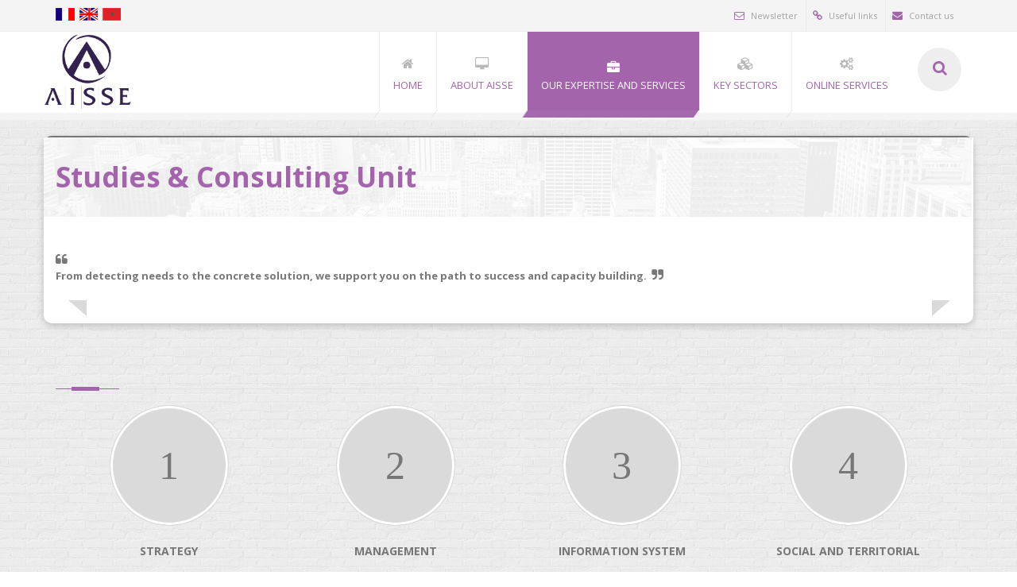

--- FILE ---
content_type: text/html; charset=UTF-8
request_url: http://aisse.com/en/studies_and_consulting
body_size: 6929
content:

<!DOCTYPE html>
<html lang="en-EN">
    <head>
        <meta http-equiv="Content-Type" content="text/html; charset=utf-8" />        <title>
            Studies end Consulting        </title>
        <meta name="description" content="">
        <meta name="keywords" content="">
        <meta name="author" content="">
        <meta name=”robots” content=”noodp”>
        <!-- Og META -->
                        <meta property="og:type" content="website" />
                                <meta property="og:site_name" content="Société AISSE" />
                                <meta property="og:locale" content="fr_FR" />
                

        <!-- Mobile Meta -->
        <meta name="viewport" content="width=device-width, initial-scale=1, maximum-scale=1">
        <!-- Put favicon.ico and apple-touch-icon(s).png in the images folder -->
        <link rel="shortcut icon" href="/en/assets/images/favicon.ico" type="image/x-icon">
        <link rel="icon" href="/en/assets/images/favicon.ico" type="image/x-icon">
        <!-- css-social-buttons -->
        <link rel="stylesheet" type="text/css" href="/en/assets/externe/css-social-buttons/css/zocial.css" />        <!-- CSS StyleSheets -->
        <link rel="stylesheet" href="http://fonts.googleapis.com/css?family=Open+Sans:400,300,700,800&amp;amp;subset=latin,latin-ext">
        <link href='http://fonts.googleapis.com/css?family=Pompiere' rel='stylesheet' type='text/css'>

        <link rel="stylesheet" type="text/css" href="/en/assets/css/font-awesome.min.css" />        <link rel="stylesheet" type="text/css" href="/en/assets/css/animate.css" />        <link rel="stylesheet" type="text/css" href="/en/assets/css/prettyPhoto.css" />        <link rel="stylesheet" type="text/css" href="/en/assets/css/slick.css" />        <link rel="stylesheet" type="text/css" href="/en/assets/rs-plugin/css/settings.css" />        <link rel="stylesheet" type="text/css" href="/en/assets/css/style.css" />        <link rel="stylesheet" type="text/css" href="/en/assets/css/responsive.css" />        <link rel="stylesheet" type="text/css" href="/en/assets/css/responsive-calendar.css" />        <link rel="stylesheet" type="text/css" href="/en/assets/css/fourtheffect.css" />        <!--[if lt IE 9]>
        <link rel="stylesheet" type="text/css" href="/en/assets/css/ie.css" />        <link rel="stylesheet" type="text/css" href="/en/assets/css/ie.css" />        <script type="text/javascript" src="/en/assets/js/html5.js"></script>        <![endif]-->
        <!-- Skin style (** you can change the link below with the one you need from skins folder in the css folder **) -->
        <link rel="stylesheet" type="text/css" href="/en/assets/css/skins/default.css" id="skinCSS" />            </head>
    <body style="overflow:hidden" class="bg1"> 
        <!-- site preloader start -->
        <div class="page-loader">
            <div class="loader-in"></div>
        </div>
        <!--div id="to-bottom" class="main-bg"><span class="fa fa-chevron-down"></span></div-->
        <!-- site preloader end -->
        <div class="pageWrapper wideHeader">
    <!-- Header Start -->
    <div id="headWrapper" class="clearfix">
        <!-- top bar start -->
        <div class="top-bar">
            <div class="container">
                <div class="row">
                    <div class="cell-5">
                        <ul class="website_languages">
                            <li title="En français" class="fa-french" style=""><a href="http://aisse.com/fr/"><i></i></a></li>
                            <li title="In english" class="fa-english" style="margin-left: 5px"><a href="http://aisse.com/en/"><i></i></a></li>
                            <li title="بالعربية" class="fa-arab"    style="margin-left: 5px"><a href="#"><i></i></a></li>
                        </ul>
                    </div>
                    <div class="cell-7 right-bar">
                        <ul class="right">
                            <li><a href="#NewsletterForm" onclick="document.getElementById('NewsletterEmail').focus();"><i class="fa fa-envelope-o"></i>Newsletter</a></li>
                            <li><a href="/en/useful_links"><i class="fa fa-link"></i>Useful links</a></li>
                            <!--li><a href="/en/search"><i class="fa fa-search"></i>Recherche</a></li-->
                            <li><a href="/en/contact_us"><i class="fa fa-envelope"></i>Contact us</a></li>
                            <!--li>
                                <form class="NL">
                                    <div class="skew-25 input-box" style="margin-left: 10px;margin-top: 3px;width: 300px;">
                                        <input type="text" class="txt-box skew25" placeholder="NewsLetter" required>
                                    </div>
                                </form>
                            </li-->
                        </ul>
                    </div>
                </div>
            </div>
        </div>
        <!-- top bar end -->
        <!-- Logo, global navigation menu and search start -->
        <header class="top-head nav-2">
            <div class="container">
                <div class="row">
                    <div class="logo cell-2" style="padding: 0px; margin: 3px 0px 0px;">
                        <a href="/en/" style="min-width:0px">
                            <img src="/en/assets/images/ayaou/logo-2-aisse.png" alt="logo cabinet AISSE" style="height: 95px;" />
                        </a>
                    </div>
                    <div class="cell-9 top-menu">
                        <!-- top navigation menu start -->
                        <nav class="top-nav">
                            <ul>
                                <li class=""><a id="homelink" href="#"><i class="fa fa-home"></i><span>Home</span></a>
                                    <ul>
                                        <li class=""><a href="/en/aisse_events">AISSE Events</a></li>
                                        <li class=""><a href="/en/infocus">In focus</a></li>
                                        <li class=""><a href="/en/events_schedual">Events' Schedule</a></li>
                                    </ul>
                                </li>
                                <li class=""><a href="#"><i class="fa fa-desktop"></i><span>About AISSE</span></a>
                                    <ul>
                                        <li class=""><a href="/en/chairman_message">Chairman's message</a></li>
                                        <li class=""><a href="/en/our_history">Our History</a></li>
                                        <li class=""><a href="/en/our_assets_and_values">Our Core Values and Assets</a></li>
                                        <li class=""><a href="/en/our_organization">Our Organization</a></li>
                                        <li class=""><a href="/en/human_capital">Our Human Capital</a></li>
                                        <li class=""><a href="/en/iso_certification">Our Quality Policy</a></li>
                                        <li class=""><a href="/en/information_system">Our Information System</a></li>
                                    </ul>
                                </li>
                                <li class="selected"><a href="#"><i class="fa fa-briefcase"></i><span>Our Expertise and Services </span></a>
                                    <ul>
                                        <li class=""><a href="/en/audit_and_expertise">Audit & Expertise</a></li>
                                        <li class=""><a href="/en/legal_advisory">Legal Advisory</a></li>
                                        <li class="selected"><a href="/en/studies_and_consulting">Studies & consulting</a></li>
                                        <li class=""><a href="/en/training_and_hr">Training and HR</a></li>
                                    </ul>
                                </li>
                                <li class=""><a href="#"><i class="fa fa-cubes"></i><span>Key Sectors</span></a>
                                    <ul>
                                        <li class=""><a href="/en/private_sector">Private Sector</a></li>
                                        <li class=""><a href="/en/public_and_semi-public_sector">Public and Semi-public sectors</a></li>
                                        <li class=""><a href="/en/social_and_territorial_developement_sector">Social and territorial development sector</a></li>
                                    </ul>
                                </li>
                                <li class=""><a href="#"><i class="fa fa-gears"></i><span>Online Services</span></a>
                                    <ul>
                                        <li class=""><a href="/en/formations">Training Environment</a></li>
                                        <li class=""><a href="/en/offres">Online recruitment</a></li>
                                        <li class=""><a href="/en/documentations">Online documentation</a></li>
                                    </ul>
                                </li>
                            </ul>
                        </nav>
                        <!-- top navigation menu end -->
                        <!-- top search start -->
                        <div class="top-search">
                            <a href="#"><span class="fa fa-search" id="SearchBtn"></span></a>
                            <div class="search-box">
                                <form action="/en/search">
                                    <div class="input-box left">
                                        <input type="text" name="q" id="t-search" class="txt-box" placeHolder="Search..." value="" />
                                    </div>
                                    <div class="left">
                                        <input type="submit" id="b-search" class="btn main-bg" value="GO" />
                                    </div>
                                </form>
                            </div>
                        </div>
                        <!-- top search end -->
                    </div>
                </div>
            </div>
        </header>
        <!-- Logo, Global navigation menu and search end -->
    </div>
    <!-- Header End -->
</div>        <div class="pageWrapper fixedPage">
            <!-- Content Start -->


            <div class="page-title title-1">
    <div class="container">
        <div class="row">
            <div class="cell-12">
                <h1 class="fx" data-animate="fadeInLeft">
                    <span>Studies & Consulting Unit</span>
                </h1>
            </div>
        </div>
    </div>
</div>
<div class="sectionWrapper">
    <div class="container">
        <div class="fx" data-animate="fadeInUp"> 
            <div class="testimonials-pole">
                <div>
                    <strong>
                            <i class="fa fa-quote-left" style="font-size: 16px;"></i>&nbsp;
                            <p>
                                From detecting needs to the concrete solution, we support you on 
                                the path to success and capacity building.
                                &nbsp;<i class="fa fa-quote-right" style="font-size: 16px;"></i>
		</strong>                            
			</p> 
                        </div>
                        
                    </div>
                    <div class="testimonials-name">&nbsp;</div>
                </div>
            </div>		 
        </div>
        <div class="clearfix"></div>
    </div>
</div>
<div class="sectionWrapper ">
    <div class="container">
        <h3 class="block-head">&nbsp;</h3>
        <div class="cell-3 service-pole-consulting-management-box-3 fx" data-animate="fadeInDown">
            <div class="box-head">
                <i class="icon main-bg fa">1</i>
                <h4><span data-hover="STRATEGY">STRATEGY</span></h4>
            </div>
            <div class="clearfix"></div>
            <div class="mediumFont">
                <ul class="list list-ok">
                    <li>General institutional and economic studies.</li>
                    <li>Engineering and implementation of sectorial strategies.</li>
                    <li>Restructing and transactions .</li>
                    <li>Strategic planning and assistance in setting up development projects.</li>
                </ul>
            </div>

        </div>
        <div class="cell-3 service-pole-consulting-management-box-3 fx" data-animate="fadeInDown" data-animation-delay="200">
            <div class="box-head">
                <i class="icon main-bg fa">2</i>
                <h4><span data-hover="MANAGEMENT">MANAGEMENT</span></h4>
            </div>
            <div class="clearfix"></div>
            <div class="mediumFont">
                <ul class="list list-ok">
                    <li>Diagnosis and organizational optimization.</li>
                    <li>HR diagnosis and management of jobs and skills.</li>
                    <li>Business process management and ISO certification support.</li>
                    <li>Risk management and implementation of management control systems.</li>
                </ul>
            </div>
        </div>
        <div class="cell-3 service-pole-consulting-management-box-3 fx" data-animate="fadeInDown" data-animation-delay="400">
            <div class="box-head">
                <i class="icon main-bg fa">3</i>
                <h4><span data-hover="INFORMATION SYSTEM">INFORMATION SYSTEM</span></h4>
            </div>
            <div class="clearfix"></div>
            <div class="mediumFont">
                <ul class="list list-ok">
                    <li>Diagnosis and information system audit.</li>
                    <li>Urbanization and optimization of IT systems.</li>
                    <li>Accounting solutions and ERP integrating.</li>
                    <li>Management assistance of IT.</li>
                </ul>
            </div>
        </div>
        <div class="cell-3 service-pole-consulting-management-box-3 fx" data-animate="fadeInDown" data-animation-delay="600">
            <div class="box-head">
                <i class="icon main-bg fa">4</i>
                <h4><span data-hover="SOCIAL AND TERRITORIAL DEVELOPMENT">SOCIAL AND TERRITORIAL DEVELOPMENT</span></h4>
            </div>
            <div class="clearfix"></div>
            <div class="mediumFont">
                <ul class="list list-ok">
                    <li>Capacity building of institutions and local actors.</li>
                    <li>Monitoring and evaluation of the impact of projects and programs.</li>
                    <li>Conduct of socio-economic surveys and studies.</li>
                    <li>Advisory and assistance in setting up territorial development projects.</li>
                </ul>
            </div>

        </div>
    </div>
</div>
<br />            <!-- Content End -->
            <div class="main-bg" id="socialButtonsSidebar">
    <ul>
        <li>
            <a href="https://www.facebook.com/CabinetAisse" target="_blanck">
                <i class="fa fa-facebook"></i>
            </a>
        </li>
        <li>
            <a href="https://twitter.com/CABINETAISSE" target="_blanck">
                <i class="fa fa-twitter"></i>
            </a>
        </li>
        <li>
            <a href="https://plus.google.com/108204512640491483266/" target="_blanck">
                <i class="fa fa-google-plus"></i>
            </a>
        </li>
        <li>
            <a href="" target="_blanck">
                <i class="fa fa-viadeo"></i>
            </a>
        </li>
        <li>
            <a href="https://www.linkedin.com/profile/view?id=311447256" target="_blanck">
                <i class="fa fa-linkedin"></i>
            </a>
        </li>
        <li class="last-item">
            <a href="" target="_blanck">
                <i class="fa fa-skype"></i>
            </a>
        </li>
    </ul>

</div>
<style type="text/css">
    #socialButtonsSidebar{
        cursor: pointer;
        font-size: 18px;
        line-height: 10px;
        overflow: auto;
        position: fixed;
        transition: all 0.7s ease-in-out 0s;
        z-index: 55;
        bottom: 200px; 
        opacity: 1;
        /*right: 10px;*/
        left:10px;
    }
    #socialButtonsSidebar ul li{
        color: white;
        padding:10px 14px ;
        border-bottom: 1px solid white;
    }
    #socialButtonsSidebar ul li .last-item{ 
        border-bottom: none;
    }
    #socialButtonsSidebar ul li a{
        color: white;
    }
    #socialButtonsSidebar ul li:hover {
        color: #a464ac;        
        background-color: white;
    }
    #socialButtonsSidebar ul li:hover a{
        color: #a464ac;        
    }

</style>            <!-- Footer start -->
            <footer id="footWrapper">
    <div class="footer-top">
        <div class="container">
            <div class="row">
                <!-- main menu footer cell start -->
                <div class="cell-4">
                    <h3 class="block-head">Main Menu</h3>
                    <ul class="footer-menu accordition">
                        <li>
                            <span class="accordition-title"><a href="#">Home</a></span>
                            <div class="accordition-panel" id="accordition-1">
                                <ul>
                                    <li><a href="/en/aisse_events">AISSE Events</a></li>
                                    <li><a href="/en/infocus">In Focus</a></li>
                                    <li><a href="#">NewsLetter</a></li>
                                    <li><a href="/en/events_schedual">Events' Schedual</a></li>
                                </ul>
                            </div>
                        </li>
                        <li>
                            <span class="accordition-title"><a href="#">About AISSE</a></span>
                            <div class="accordition-panel" id="accordition-2">
                                <ul>
                                    <li><a href="/en/chairman_message">Chairman's Message</a></li>
                                    <li><a href="/en/our_history">Our History</a></li>
                                    <li><a href="/en/our_assets_and_values">Our Assets and Values</a></li>
                                    <li><a href="/en/our_organization">Our Organization</a></li>
                                    <li><a href="/en/human_capital">Our Human Capital</a></li>
                                    <li><a href="/en/iso_certification">Our Quality Policy</a></li>
                                    <li><a href="/en/information_system">Our Information System</a></li>
                                </ul>
                            </div>
                        </li>
                        <li>
                            <span class="accordition-title"><a href="#">Our Expertise & Services</a></span>
                            <div class="accordition-panel" id="accordition-3">
                                <ul>
                                    <li><a href="/en/audit_and_expertise">Audit & Expertise</a></li>
                                    <li><a href="/en/legal_advisory">Legal Advisory</a></li>
                                    <li><a href="/en/studies_and_consulting">Studies & consulting</a></li>
                                    <li><a href="/en/training_and_hr">Training and HR</a></li>
                                </ul>
                            </div>
                        </li>
                        <li>
                            <span class="accordition-title"><a href="#">Key Sectors</a></span>
                            <div class="accordition-panel" id="accordition-4">
                                <ul>
                                    <li><a href="/en/private_sector">Private sector</a></li>
                                    <li><a href="/en/public_and_semi-public_sector">Public and Semi-public sectors</a></li>
                                    <li><a href="/en/social_and_territorial_developement_sector">Social and territorial development sector</a></li>
                                </ul>
                            </div>
                        </li>
                        <li>
                            <span class="accordition-title"><a href="#">Online services </a></span>
                            <div class="accordition-panel" id="accordition-5">
                                <ul>
                                    <li><a href="/en/formations">Training Environment</a></li>
                                    <li><a href="/en/offres">Online Recruitment</a></li>
                                    <li><a href="/en/documentations">Online Documentation</a></li>
                                </ul>
                            </div>
                        </li>
                        <li>
                            <a href="/en/contact">Contact us</a>
                        </li>
                    </ul>
                </div>
                <!-- main menu footer cell start -->
                <div class="cell-4">
                    <h3 class="block-head">Join us</h3>
                    <ul>
                        <li class="footer-contact"><i class="fa fa-home"></i><span>138, Boulevard Yacoub El Mansour,
                                20 380 Casablanca - Maroc</span></li>
                        <li class="footer-contact"><i class="fa fa-globe"></i><span><a href="mailto:cta@aisse.com">cta@aisse.com</a></span></li>
                        <li class="footer-contact"><i class="fa fa-phone"></i><span>+212 522 23 23 32 "LG"</span></li>
                        <li class="footer-contact"><i class="fa fa-fax"></i><span>+ 212 522 23 23 27</span></li>
                        <li class="footer-contact"><i class="fa fa-map-marker"></i><span><a href="/en/contact#ContactMap">View our map</a></span></li>
                    </ul>
                </div>
                <!-- Newsletters footer cell start -->
                <div class="cell-4">
                    <h3 class="block-head">Newsletter</h3>
                    <p class="no-margin">
                        Sign-up and receive our best-in-class offers and news!
                    </p>
                    <form action="http://aisse.com/en/newsletters/add" id="NewsletterForm" class="NL" method="post" accept-charset="utf-8"><div style="display:none;"><input type="hidden" name="_method" value="POST"/></div>
                    <input type="hidden" name="honeypot" encode="utf-8" autocomplete="off" id="honeypot" value="2026-02-01 00:20:08"/>                    <div class="skew-25 input-box left">
                        <input name="data[Newsletter][email]" style="text-transform: unset;" class="txt-box skew25" placeholder="Email" required="required" maxlength="255" type="email" id="NewsletterEmail" required="required"/>                    </div>
                    <div class="left skew-25 NL-btn">
                        <button id="NewsletterSubmit" type="submit" class="btn skew25">Submit</button>                    </div>
                    </form>                </div>
                <!-- Newsletters footer cell start -->
            </div>

        </div>
    </div>
</footer>
<div class="clearfix"></div>
<div class="footerReferences">
    <img src="/en/assets/images/ayaou/assets/reconaissance/references.png" alt="" />
</div>
<div class="clearfix"></div>
<!--div class="footer_references">
    <div class="cell-1"></div>
    <div class="cell-1_5">
        <div class="image" style="margin-top: 15px;">
            <img src="/en/assets/images/ayaou/assets/reconaissance/iso_9001_2008.png" alt="" />
        </div>
        <div class="description">

        </div>
    </div>
    <div class="cell-3">
        <div class="image" style="float: left; padding: 0px 16px;">
            <img alt="" src="/en/assets/images/ayaou/assets/reconaissance/met_ma.jpg">
        </div>
        <div class="description" style="padding-top: 10px; text-align: justify;"> 
            Agrée auprès du ministère des Equipements et des Transports du Certificat d'Agrément
            D13 relatif aux Etudes Générales 
        </div>
    </div>
    <div class="cell-3" style="padding-left: 40px;">
        <div class="image bank_europ" style="margin-top: -16px;">
            <img src="/en/assets/images/ayaou/assets/reconaissance/european_bank.jpg" alt="" />
        </div>
        <div class="description">
            Référencé auprès de la banque Européenne de Reconstitution et de développement
        </div>
    </div>
    <div class="cell-3">
        <div class="image" style="float: left; padding-right: 10px;">
            <img src="/en/assets/images/ayaou/assets/reconaissance/anpme.jpg" alt=""  />
        </div>
        <div class="description" style="padding-right: 0px; text-align: justify;">
            Référencé auprès du répertoire des compétences de l'Agence Nationale de la Promotion de
            la Petites et Moyennes Entreprises.
        </div>
    </div>
    <div class="cell-1"></div>
    <div class="clearfix"></div>
</div-->
<script type="text/javascript" src="/en/assets/js/jquery.min.js"></script><script type="text/javascript">
    $(document).ready(function () {
        $('.accordition-title').on('click', function (e) {
            e.preventDefault();
            var $this = $(this);
            var $panel = $this.next(".accordition-panel");
            $('.accordition-panel').each(function () {
                if ($(this).attr('id') != $panel.attr('id')) {
                    if ($(this).is(':visible')) {
                        $(this).hide(900);
                    }
                }
            });
            if ($panel.is(':visible')) {
                $panel.hide(900);
            } else {
                $panel.show(900);
            }
        });
    });
</script>
<style type="text/css">
    .accordition-panel{
        display: none;
        margin-left: 15px;
    }
    /*    .accordition-panel-active{
            display: block;
            margin-left: 15px;
        }*/
</style>
<script type="text/javascript">
    $(document).ready(function () {
        $('#NewsletterForm').on('submit', function (e) {
            e.preventDefault();
            var antispam = $("#honeypot").val();
            var email = $("#NewsletterEmail").val();
            var newsletterSubscribeUrl = $(this).attr("action");
            $('#NewsletterSubmit').html("<i class='fa fa-spinner fa-spin'  style='font-size: 20px;'></i>");
            $("#NewsletterEmail").prop('disabled', true);
            $.ajax({
                url: newsletterSubscribeUrl,
                cache: false,
                type: 'POST',
                dataType: 'json',
                data: {honeypot: antispam, email: email},
                success: function (response_json) {
                    try {
                        //var response_json = JSON.parse(response_text);
                        if (response_json.success == true) {
                            cordrops_notify(response_json.message);
                        } else {
                            cordrops_notify(response_json.message, "error");
                        }
                    } catch (e) {
                        cordrops_notify("Il y a eux des erreurs, merci de réessayer.", "error");
                    }

                    $('#NewsletterSubmit').html("Valider");
                    $("#NewsletterEmail").prop('disabled', false);
                },
                error: function () {
                    cordrops_notify("Il y a eux des erreurs, merci de réessayer", "error");
                    $('#NewsletterSubmit').html("Valider");
                    $("#NewsletterEmail").prop('disabled', false);
                },
                always: function () {
                    $('#NewsletterSubmit').html("Valider");
                    $("#NewsletterEmail").prop('disabled', false);
                }

            });
            return false;
        });
    });
</script>            <!-- Footer End -->
        </div>
        <!-- footer bottom bar start -->
<footer>
    <div class="footer-bottom">
        <div class="container">
            <div class="row">
                <!-- footer copyrights left cell -->
                <div class="copyrights cell-5">
                    &copy; Copyright<a style="text-decoration: none" href="/en/"> <b>AISSE</b></a> 2026. All right reserved. 
                </div>
                <!-- footer social links right cell start -->
                <div class="cell-7">
                    <ul class="social-list right">
                        <li class="skew-25"><a href="https://www.facebook.com/CabinetAisse" data-title="facebook" data-tooltip="true"><span class="fa fa-facebook skew25"></span></a></li>
                        <li class="skew-25"><a href="https://twitter.com/CABINETAISSE" data-title="twitter" data-tooltip="true"><span class="fa fa-twitter skew25"></span></a></li>
                        <li class="skew-25"><a href="https://plus.google.com/108204512640491483266/" data-title="Google+" data-tooltip="true"><span class="fa fa-google-plus skew25"></span></a></li>
                        <li class="skew-25"><a href="#" data-title="Viadeo" data-tooltip="true"><span class="fa fa-viadeo skew25"></span></a></li>
                        <li class="skew-25"><a href="https://www.linkedin.com/profile/view?id=311447256" data-title="linkedin" data-tooltip="true"><span class="fa fa-linkedin skew25"></span></a></li>
                        <li class="skew-25"><a href="#" data-title="skype" data-tooltip="true"><span class="fa fa-skype skew25"></span></a></li>
                    </ul>
                </div>
                <!-- footer social links right cell end -->
            </div>
        </div>
    </div>
    <!-- footer bottom bar end -->
</footer>
<!-- Footer end -->
<style type="text/css">
    .fa-viadeo::before{
        content: "\f158" !important;
        font-family: zocial !important;
    }
</style>
        <!-- Back to top Link -->
        <div id="to-top" class="main-bg"><span class="fa fa-chevron-up"></span></div>
        <!-- Load JS siles -->
                <!-- Waypoints script -->
        <script type="text/javascript" src="/en/assets/js/waypoints.min.js"></script>        <!-- SLIDER REVOLUTION SCRIPTS  -->
        <script type="text/javascript" src="/en/assets/rs-plugin/js/jquery.themepunch.tools.min.js"></script>        <script type="text/javascript" src="/en/assets/rs-plugin/js/jquery.themepunch.revolution.min.js"></script>        <!-- Animate numbers increment -->
        <script type="text/javascript" src="/en/assets/js/jquery.animateNumber.min.js"></script>        <!-- slick slider carousel -->
        <script type="text/javascript" src="/en/assets/js/slick.min.js"></script>        <!-- Animate numbers increment -->
        <script type="text/javascript" src="/en/assets/js/jquery.easypiechart.min.js"></script>        <!-- PrettyPhoto script -->
        <script type="text/javascript" src="/en/assets/js/jquery.prettyPhoto.js"></script>        <!-- Share post plugin script --> 
        <!-- Product images zoom plugin -->
        <script type="text/javascript" src="/en/assets/js/jquery.elevateZoom-3.0.8.min.js"></script>        <!-- Input placeholder plugin -->
        <script type="text/javascript" src="/en/assets/js/jquery.placeholder.js"></script>        <!-- Calendar -->
        <script type="text/javascript" src="/en/assets/js/responsive-calendar.min.js"></script>
        <!-- NotCodrops Notifications -->
        <link rel="stylesheet" type="text/css" href="/en/assets/codrops_notifications/css/normalize.css" /><link rel="stylesheet" type="text/css" href="/en/assets/codrops_notifications/css/ns-default.css" /><link rel="stylesheet" type="text/css" href="/en/assets/codrops_notifications/css/ns-style-attached.css" /><script type="text/javascript" src="/en/assets/codrops_notifications/js/modernizr.custom.js"></script><script type="text/javascript" src="/en/assets/codrops_notifications/js/classie.js"></script><script type="text/javascript" src="/en/assets/codrops_notifications/js/notificationFx.js"></script><script type="text/javascript">
    $(document).ready(function () {
        //cordrops_notify('Hello Wolrld');
    });
    function cordrops_notify(message, type, effect) {
        if (type == null) {
            type = "notice"
        }
        if (effect == null) {
            effect = "flip";
        }
        var notification = new NotificationFx({
            message: message,
            layout: 'attached',
            effect: effect,
            type: type, // notice, warning or error
            onClose: function () {

            }
        });
        // show the notification
        notification.show();
    }
</script>
        <!-- general script file -->
        <script type="text/javascript" src="/en/assets/js/script.js"></script>        <script type="text/javascript" src="/en/assets/js/r804.js"></script>        <!-- NotifyJS -->
        <script type="text/javascript" src="/en/assets/js/notify.min.js"></script>        <script type="text/javascript">
            /*======================== Accueil Button ================================*/
            jQuery(document).ready(function ($) {
                var originalLink = 'http://aisse.com/en/';
                var originalWidth = $(window).width();
                if (originalWidth > 751) {
                    document.getElementById("homelink").setAttribute("href", originalLink);
                }
                $(window).resize(function () {
                    var width = $(window).width();
                    if (width < 751) {
                        document.getElementById("homelink").setAttribute("href", "#");
                    } else {
                        document.getElementById("homelink").setAttribute("href", originalLink);
                    }
                });
            });
        </script> 
    </body>
</html>


--- FILE ---
content_type: text/css
request_url: http://aisse.com/en/assets/externe/css-social-buttons/css/zocial.css
body_size: 22732
content:
@charset "UTF-8";

/*!
	Zocial Butons
	http://zocial.smcllns.com
	by Sam Collins (@smcllns)
	License: http://opensource.org/licenses/mit-license.php
	
	You are free to use and modify, as long as you keep this license comment intact or link back to zocial.smcllns.com on your site.
*/


/* Button structure */

.zocial,
a.zocial {
	border: 1px solid #777;
	border-color: rgba(0,0,0,0.2);
	border-bottom-color: #333;
	border-bottom-color: rgba(0,0,0,0.4);
	color: #fff;
	-moz-box-shadow: inset 0 0.08em 0 rgba(255,255,255,0.4), inset 0 0 0.1em rgba(255,255,255,0.9);
	-webkit-box-shadow: inset 0 0.08em 0 rgba(255,255,255,0.4), inset 0 0 0.1em rgba(255,255,255,0.9);
	box-shadow: inset 0 0.08em 0 rgba(255,255,255,0.4), inset 0 0 0.1em rgba(255,255,255,0.9);
	cursor: pointer;
	display: inline-block;
	font: bold 100%/2.1 "Lucida Grande", Tahoma, sans-serif;
	padding: 0 .95em 0 0;
	text-align: center;
	text-decoration: none;
	text-shadow: 0 1px 0 rgba(0,0,0,0.5);
	white-space: nowrap;
	
	-moz-user-select: none;
	-webkit-user-select: none;
	user-select: none;
	
	position: relative;
	
	-moz-border-radius: .3em;
	-webkit-border-radius: .3em;
	border-radius: .3em;
}

.zocial:before {
	content: "";
	border-right: 0.075em solid rgba(0,0,0,0.1);
	float: left;
	font: 120%/1.65 zocial;
	font-style: normal;
	font-weight: normal;
	margin: 0 0.5em 0 0;
	padding: 0 0.5em;
	text-align: center;
	text-decoration: none;
	text-transform: none;
	
	-moz-box-shadow: 0.075em 0 0 rgba(255,255,255,0.25);
	-webkit-box-shadow: 0.075em 0 0 rgba(255,255,255,0.25);
	box-shadow: 0.075em 0 0 rgba(255,255,255,0.25);
	
	-moz-font-smoothing: antialiased;
	-moz-osx-font-smoothing: grayscale;
	-webkit-font-smoothing: antialiased;
	font-smoothing: antialiased;
}

.zocial:active {
	outline: none; /* outline is visible on :focus */
}

.zocial:hover,
.zocial:focus {
	color: #fff;
}

/* Buttons can be displayed as standalone icons by adding a class of "icon" */

.zocial.icon {
	overflow: hidden;
	max-width: 2.4em;
	padding-left: 0;
	padding-right: 0;
	max-height: 2.15em;
	white-space: nowrap;
}
.zocial.icon:before {
	padding: 0;
	width: 2em;
	height: 2em;
	
	box-shadow: none;
	border: none;
}

/* Gradients */

.zocial {
	background-image: -moz-linear-gradient(rgba(255,255,255,.1), rgba(255,255,255,.05) 49%, rgba(0,0,0,.05) 51%, rgba(0,0,0,.1));
	background-image: -ms-linear-gradient(rgba(255,255,255,.1), rgba(255,255,255,.05) 49%, rgba(0,0,0,.05) 51%, rgba(0,0,0,.1));
	background-image: -o-linear-gradient(rgba(255,255,255,.1), rgba(255,255,255,.05) 49%, rgba(0,0,0,.05) 51%, rgba(0,0,0,.1));
	background-image: -webkit-gradient(linear, left top, left bottom, from(rgba(255,255,255,.1)), color-stop(49%, rgba(255,255,255,.05)), color-stop(51%, rgba(0,0,0,.05)), to(rgba(0,0,0,.1)));
	background-image: -webkit-linear-gradient(rgba(255,255,255,.1), rgba(255,255,255,.05) 49%, rgba(0,0,0,.05) 51%, rgba(0,0,0,.1));
	background-image: linear-gradient(rgba(255,255,255,.1), rgba(255,255,255,.05) 49%, rgba(0,0,0,.05) 51%, rgba(0,0,0,.1));
}

.zocial:hover, .zocial:focus {
	background-image: -moz-linear-gradient(rgba(255,255,255,.15) 49%, rgba(0,0,0,.1) 51%, rgba(0,0,0,.15));
	background-image: -ms-linear-gradient(rgba(255,255,255,.15) 49%, rgba(0,0,0,.1) 51%, rgba(0,0,0,.15));
	background-image: -o-linear-gradient(rgba(255,255,255,.15) 49%, rgba(0,0,0,.1) 51%, rgba(0,0,0,.15));
	background-image: -webkit-gradient(linear, left top, left bottom, from(rgba(255,255,255,.15)), color-stop(49%, rgba(255,255,255,.15)), color-stop(51%, rgba(0,0,0,.1)), to(rgba(0,0,0,.15)));
	background-image: -webkit-linear-gradient(rgba(255,255,255,.15) 49%, rgba(0,0,0,.1) 51%, rgba(0,0,0,.15));
	background-image: linear-gradient(rgba(255,255,255,.15) 49%, rgba(0,0,0,.1) 51%, rgba(0,0,0,.15));
}

.zocial:active {
	background-image: -moz-linear-gradient(bottom, rgba(255,255,255,.1), rgba(255,255,255,0) 30%, transparent 50%, rgba(0,0,0,.1));
	background-image: -ms-linear-gradient(bottom, rgba(255,255,255,.1), rgba(255,255,255,0) 30%, transparent 50%, rgba(0,0,0,.1));
	background-image: -o-linear-gradient(bottom, rgba(255,255,255,.1), rgba(255,255,255,0) 30%, transparent 50%, rgba(0,0,0,.1));
	background-image: -webkit-gradient(linear, left top, left bottom, from(rgba(255,255,255,.1)), color-stop(30%, rgba(255,255,255,0)), color-stop(50%, transparent), to(rgba(0,0,0,.1)));
	background-image: -webkit-linear-gradient(bottom, rgba(255,255,255,.1), rgba(255,255,255,0) 30%, transparent 50%, rgba(0,0,0,.1));
	background-image: linear-gradient(bottom, rgba(255,255,255,.1), rgba(255,255,255,0) 30%, transparent 50%, rgba(0,0,0,.1));
}

/* Adjustments for light background buttons */

.zocial.acrobat,
.zocial.bitcoin,
.zocial.cloudapp,
.zocial.dropbox,
.zocial.email,
.zocial.eventful,
.zocial.github,
.zocial.gmail,
.zocial.instapaper,
.zocial.itunes,
.zocial.ninetyninedesigns,
.zocial.openid,
.zocial.plancast,
.zocial.pocket,
.zocial.posterous,
.zocial.reddit,
.zocial.secondary,
.zocial.stackoverflow,
.zocial.viadeo,
.zocial.weibo,
.zocial.wikipedia {
	border: 1px solid #aaa;
	border-color: rgba(0,0,0,0.3);
	border-bottom-color: #777;
	border-bottom-color: rgba(0,0,0,0.5);
	-moz-box-shadow: inset 0 0.08em 0 rgba(255,255,255,0.7), inset 0 0 0.08em rgba(255,255,255,0.5);
	-webkit-box-shadow: inset 0 0.08em 0 rgba(255,255,255,0.7), inset 0 0 0.08em rgba(255,255,255,0.5);
	box-shadow: inset 0 0.08em 0 rgba(255,255,255,0.7), inset 0 0 0.08em rgba(255,255,255,0.5);
	text-shadow: 0 1px 0 rgba(255,255,255,0.8);
}

/* :hover adjustments for light background buttons */

.zocial.acrobat:focus,
.zocial.acrobat:hover,
.zocial.bitcoin:focus,
.zocial.bitcoin:hover,
.zocial.dropbox:focus,
.zocial.dropbox:hover,
.zocial.email:focus,
.zocial.email:hover,
.zocial.eventful:focus,
.zocial.eventful:hover,
.zocial.github:focus,
.zocial.github:hover,
.zocial.gmail:focus,
.zocial.gmail:hover,
.zocial.instapaper:focus,
.zocial.instapaper:hover,
.zocial.itunes:focus,
.zocial.itunes:hover,
.zocial.ninetyninedesigns:focus,
.zocial.ninetyninedesigns:hover,
.zocial.openid:focus,
.zocial.openid:hover,
.zocial.plancast:focus,
.zocial.plancast:hover,
.zocial.pocket:focus,
.zocial.pocket:hover,
.zocial.posterous:focus,
.zocial.posterous:hover,
.zocial.reddit:focus,
.zocial.reddit:hover,
.zocial.secondary:focus,
.zocial.secondary:hover,
.zocial.stackoverflow:focus,
.zocial.stackoverflow:hover,
.zocial.twitter:focus,
.zocial.viadeo:focus,
.zocial.viadeo:hover,
.zocial.weibo:focus,
.zocial.weibo:hover,
.zocial.wikipedia:focus,
.zocial.wikipedia:hover {
	background-image: -webkit-gradient(linear, left top, left bottom, from(rgba(255,255,255,0.5)), color-stop(49%, rgba(255,255,255,0.2)), color-stop(51%, rgba(0,0,0,0.05)), to(rgba(0,0,0,0.15)));
	background-image: -moz-linear-gradient(top, rgba(255,255,255,0.5), rgba(255,255,255,0.2) 49%, rgba(0,0,0,0.05) 51%, rgba(0,0,0,0.15));
	background-image: -webkit-linear-gradient(top, rgba(255,255,255,0.5), rgba(255,255,255,0.2) 49%, rgba(0,0,0,0.05) 51%, rgba(0,0,0,0.15));
	background-image: -o-linear-gradient(top, rgba(255,255,255,0.5), rgba(255,255,255,0.2) 49%, rgba(0,0,0,0.05) 51%, rgba(0,0,0,0.15));
	background-image: -ms-linear-gradient(top, rgba(255,255,255,0.5), rgba(255,255,255,0.2) 49%, rgba(0,0,0,0.05) 51%, rgba(0,0,0,0.15));
	background-image: linear-gradient(top, rgba(255,255,255,0.5), rgba(255,255,255,0.2) 49%, rgba(0,0,0,0.05) 51%, rgba(0,0,0,0.15));
}

/* :active adjustments for light background buttons */

.zocial.acrobat:active,
.zocial.bitcoin:active,
.zocial.dropbox:active,
.zocial.email:active,
.zocial.eventful:active,
.zocial.github:active,
.zocial.gmail:active,
.zocial.instapaper:active,
.zocial.itunes:active,
.zocial.ninetyninedesigns:active,
.zocial.openid:active,
.zocial.plancast:active,
.zocial.pocket:active,
.zocial.posterous:active,
.zocial.reddit:active,
.zocial.secondary:active,
.zocial.stackoverflow:active,
.zocial.viadeo:active,
.zocial.weibo:active,
.zocial.wikipedia:active {
	background-image: -webkit-gradient(linear, left top, left bottom, from(rgba(255,255,255,0)), color-stop(30%, rgba(255,255,255,0)), color-stop(50%, rgba(0,0,0,0)), to(rgba(0,0,0,0.1)));
	background-image: -moz-linear-gradient(bottom, rgba(255,255,255,0), rgba(255,255,255,0) 30%, rgba(0,0,0,0) 50%, rgba(0,0,0,0.1));
	background-image: -webkit-linear-gradient(bottom, rgba(255,255,255,0), rgba(255,255,255,0) 30%, rgba(0,0,0,0) 50%, rgba(0,0,0,0.1));
	background-image: -o-linear-gradient(bottom, rgba(255,255,255,0), rgba(255,255,255,0) 30%, rgba(0,0,0,0) 50%, rgba(0,0,0,0.1));
	background-image: -ms-linear-gradient(bottom, rgba(255,255,255,0), rgba(255,255,255,0) 30%, rgba(0,0,0,0) 50%, rgba(0,0,0,0.1));
	background-image: linear-gradient(bottom, rgba(255,255,255,0), rgba(255,255,255,0) 30%, rgba(0,0,0,0) 50%, rgba(0,0,0,0.1));
}

/* Button icon */
.zocial.acrobat:before { content: "\f100"; }
.zocial.amazon:before { content: "\f101"; }
.zocial.android:before { content: "\f102"; }
.zocial.angellist:before { content: "\f103"; }
.zocial.aol:before { content: "\f104"; }
.zocial.appnet:before { content: "\f105"; }
.zocial.appstore:before { content: "\f106"; }
.zocial.bitbucket:before { content: "\f107"; }
.zocial.bitcoin:before { content: "\f108"; }
.zocial.blogger:before { content: "\f109"; }
.zocial.buffer:before { content: "\f10a"; }
.zocial.cal:before { content: "\f10b"; }
.zocial.call:before { content: "\f10c"; }
.zocial.cart:before { content: "\f10d"; }
.zocial.chrome:before { content: "\f10e"; }
.zocial.cloudapp:before { content: "\f10f"; }
.zocial.creativecommons:before { content: "\f110"; }
.zocial.delicious:before { content: "\f111"; }
.zocial.digg:before { content: "\f112"; }
.zocial.disqus:before { content: "\f113"; }
.zocial.dribbble:before { content: "\f114"; }
.zocial.dropbox:before { content: "\f115"; }
.zocial.drupal:before { content: "\f116"; }
.zocial.dwolla:before { content: "\f118"; }
.zocial.email:before { content: "\f119"; }
.zocial.eventasaurus:before { content: "\f11a"; }
.zocial.eventbrite:before { content: "\f11b"; }
.zocial.eventful:before { content: "\f11c"; }
.zocial.evernote:before { content: "\f11d"; }
.zocial.facebook:before { content: "\f11e"; }
.zocial.fivehundredpx:before { content: "\f11f"; }
.zocial.flattr:before { content: "\f120"; }
.zocial.flickr:before { content: "\f121"; }
.zocial.forrst:before { content: "\f122"; }
.zocial.foursquare:before { content: "\f123"; }
.zocial.github:before { content: "\f124"; }
.zocial.gmail:before { content: "\f125"; }
.zocial.google:before { content: "\f126"; }
.zocial.googleplay:before { content: "\f127"; }
.zocial.googleplus:before { content: "\f128"; }
.zocial.gowalla:before { content: "\f129"; }
.zocial.grooveshark:before { content: "\f12a"; }
.zocial.guest:before { content: "\f12b"; }
.zocial.html5:before { content: "\f12c"; }
.zocial.ie:before { content: "\f12d"; }
.zocial.instagram:before { content: "\f12e"; }
.zocial.instapaper:before { content: "\f12f"; }
.zocial.intensedebate:before { content: "\f130"; }
.zocial.itunes:before { content: "\f131"; }
.zocial.klout:before { content: "\f132"; }
.zocial.lanyrd:before { content: "\f133"; }
.zocial.lastfm:before { content: "\f134"; }
.zocial.lego:before { content: "\f135"; }
.zocial.linkedin:before { content: "\f136"; }
.zocial.lkdto:before { content: "\f137"; }
.zocial.logmein:before { content: "\f138"; }
.zocial.macstore:before { content: "\f139"; }
.zocial.meetup:before { content: "\f13a"; }
.zocial.myspace:before { content: "\f13b"; }
.zocial.ninetyninedesigns:before { content: "\f13c"; }
.zocial.openid:before { content: "\f13d"; }
.zocial.opentable:before { content: "\f13e"; }
.zocial.paypal:before { content: "\f13f"; }
.zocial.persona:before { content: "\f164"; }
.zocial.pinboard:before { content: "\f140"; }
.zocial.pinterest:before { content: "\f141"; }
.zocial.plancast:before { content: "\f142"; }
.zocial.plurk:before { content: "\f143"; }
.zocial.pocket:before { content: "\f144"; }
.zocial.podcast:before { content: "\f145"; }
.zocial.posterous:before { content: "\f146"; }
.zocial.print:before { content: "\f147"; }
.zocial.quora:before { content: "\f148"; }
.zocial.reddit:before { content: "\f149"; }
.zocial.rss:before { content: "\f14a"; }
.zocial.scribd:before { content: "\f14b"; }
.zocial.skype:before { content: "\f14c"; }
.zocial.smashing:before { content: "\f14d"; }
.zocial.songkick:before { content: "\f14e"; }
.zocial.soundcloud:before { content: "\f14f"; }
.zocial.spotify:before { content: "\f150"; }
.zocial.stackoverflow:before { content: "\f151"; }
.zocial.statusnet:before { content: "\f152"; }
.zocial.steam:before { content: "\f153"; }
.zocial.stripe:before { content: "\f154"; }
.zocial.stumbleupon:before { content: "\f155"; }
.zocial.tumblr:before { content: "\f156"; }
.zocial.twitter:before { content: "\f157"; }
.zocial.viadeo:before { content: "\f158"; }
.zocial.vimeo:before { content: "\f159"; }
.zocial.vk:before { content: "\f15a"; }
.zocial.weibo:before { content: "\f15b"; }
.zocial.wikipedia:before { content: "\f15c"; }
.zocial.windows:before { content: "\f15d"; }
.zocial.wordpress:before { content: "\f15e"; }
.zocial.xing:before { content: "\f15f"; }
.zocial.yahoo:before { content: "\f160"; }
.zocial.ycombinator:before { content: "\f161"; }
.zocial.yelp:before { content: "\f162"; }
.zocial.youtube:before { content: "\f163"; }

/* Button color */
.zocial.acrobat:before {color: #FB0000;}
.zocial.bitcoin:before {color: #f7931a;}
.zocial.dropbox:before {color: #1f75cc;}
.zocial.drupal:before {color: #fff;}
.zocial.email:before {color: #312c2a;}
.zocial.eventasaurus:before {color: #9de428;}
.zocial.eventful:before {color: #0066CC;}
.zocial.fivehundredpx:before {color: #29b6ff;}
.zocial.forrst:before {color: #50894f;}
.zocial.gmail:before {color: #f00;}
.zocial.itunes:before {color: #1a6dd2;}
.zocial.lego:before {color:#fff900;}
.zocial.ninetyninedesigns:before {color: #f50;}
.zocial.openid:before {color: #ff921d;}
.zocial.pocket:before {color:#ee4056;}
.zocial.persona:before {color:#fff;}
.zocial.reddit:before {color: red;}
.zocial.scribd:before {color: #00d5ea;}
.zocial.stackoverflow:before {color: #ff7a15;}
.zocial.statusnet:before {color: #fff;}
.zocial.viadeo:before {color: #f59b20;}
.zocial.weibo:before {color: #e6162d;}

/* Button background and text color */

.zocial.acrobat {background-color: #fff; color: #000;}
.zocial.amazon {background-color: #ffad1d; color: #030037; text-shadow: 0 1px 0 rgba(255,255,255,0.5);}
.zocial.android {background-color: #a4c639;}
.zocial.angellist {background-color: #000;}
.zocial.aol {background-color: #f00;}
.zocial.appnet {background-color: #3178bd;}
.zocial.appstore {background-color: #000;}
.zocial.bitbucket {background-color: #205081;}
.zocial.bitcoin {background-color: #efefef; color: #4d4d4d;}
.zocial.blogger {background-color: #ee5a22;}
.zocial.buffer {background-color: #232323;}
.zocial.call {background-color: #008000;}
.zocial.cal {background-color: #d63538;}
.zocial.cart {background-color: #333;}
.zocial.chrome {background-color: #006cd4;}
.zocial.cloudapp {background-color: #fff; color: #312c2a;}
.zocial.creativecommons {background-color: #000;}
.zocial.delicious {background-color: #3271cb;}
.zocial.digg {background-color: #164673;}
.zocial.disqus {background-color: #5d8aad;}
.zocial.dribbble {background-color: #ea4c89;}
.zocial.dropbox {background-color: #fff; color: #312c2a;}
.zocial.drupal {background-color: #0077c0; color: #fff;}
.zocial.dwolla {background-color: #e88c02;}
.zocial.email {background-color: #f0f0eb; color: #312c2a;}
.zocial.eventasaurus {background-color: #192931; color: #fff;}
.zocial.eventbrite {background-color: #ff5616;}
.zocial.eventful {background-color: #fff; color: #47ab15;}
.zocial.evernote {background-color: #6bb130; color: #fff;}
.zocial.facebook {background-color: #4863ae;}
.zocial.fivehundredpx {background-color: #333;}
.zocial.flattr {background-color: #8aba42;}
.zocial.flickr {background-color: #ff0084;}
.zocial.forrst {background-color: #1e360d;}
.zocial.foursquare {background-color: #44a8e0;}
.zocial.github {background-color: #fbfbfb; color: #050505;}
.zocial.gmail {background-color: #efefef; color: #222;}
.zocial.google {background-color: #4e6cf7;}
.zocial.googleplay {background-color: #000;}
.zocial.googleplus {background-color: #dd4b39;}
.zocial.gowalla {background-color: #ff720a;}
.zocial.grooveshark {background-color: #111; color:#eee;}
.zocial.guest {background-color: #1b4d6d;}
.zocial.html5 {background-color: #ff3617;}
.zocial.ie {background-color: #00a1d9;}
.zocial.instapaper {background-color: #eee; color: #222;}
.zocial.instagram {background-color: #3f729b;}
.zocial.intensedebate {background-color: #0099e1;}
.zocial.klout {background-color: #e34a25;}
.zocial.itunes {background-color: #efefeb; color: #312c2a;}
.zocial.lanyrd {background-color: #2e6ac2;}
.zocial.lastfm {background-color: #dc1a23;}
.zocial.lego {background-color: #fb0000;}
.zocial.linkedin {background-color: #0083a8;}
.zocial.lkdto {background-color: #7c786f;}
.zocial.logmein {background-color: #000;}
.zocial.macstore {background-color: #007dcb}
.zocial.meetup {background-color: #ff0026;}
.zocial.myspace {background-color: #000;}
.zocial.ninetyninedesigns {background-color: #fff; color: #072243;}
.zocial.openid {background-color: #f5f5f5; color: #333;}
.zocial.opentable {background-color: #990000;}
.zocial.paypal {background-color: #fff; color: #32689a; text-shadow: 0 1px 0 rgba(255,255,255,0.5);}
.zocial.persona {background-color: #1258a1; color: #fff;}
.zocial.pinboard {background-color: blue;}
.zocial.pinterest {background-color: #c91618;}
.zocial.plancast {background-color: #e7ebed; color: #333;}
.zocial.plurk {background-color: #cf682f;}
.zocial.pocket {background-color: #fff; color: #777;}
.zocial.podcast {background-color: #9365ce;}
.zocial.posterous {background-color: #ffd959; color: #bc7134;}
.zocial.print {background-color: #f0f0eb; color: #222; text-shadow: 0 1px 0 rgba(255,255,255,0.8);}
.zocial.quora {background-color: #a82400;}
.zocial.reddit {background-color: #fff; color: #222;}
.zocial.rss {background-color: #ff7f25;}
.zocial.scribd {background-color: #231c1a;}
.zocial.skype {background-color: #00a2ed;}
.zocial.smashing {background-color: #ff4f27;}
.zocial.songkick {background-color: #ff0050;}
.zocial.soundcloud {background-color: #ff4500;}
.zocial.spotify {background-color: #60af00;}
.zocial.stackoverflow {background-color: #fff; color: #555;}
.zocial.statusnet {background-color: #829d25;}
.zocial.steam {background-color: #000;}
.zocial.stripe {background-color: #2f7ed6;}
.zocial.stumbleupon {background-color: #eb4924;}
.zocial.tumblr {background-color: #374a61;}
.zocial.twitter {background-color: #46c0fb;}
.zocial.viadeo {background-color: #fff;  color: #000;}
.zocial.vimeo {background-color: #00a2cd;}
.zocial.vk {background-color: #45688E;}
.zocial.weibo {background-color: #faf6f1; color: #000;}
.zocial.wikipedia {background-color: #fff; color: #000;}
.zocial.windows {background-color: #0052a4; color: #fff;}
.zocial.wordpress {background-color: #464646;}
.zocial.xing {background-color: #0a5d5e;}
.zocial.yahoo {background-color: #a200c2;}
.zocial.ycombinator {background-color: #ff6600;}
.zocial.yelp {background-color: #e60010;}
.zocial.youtube {background-color: #f00;}

/*
The Miscellaneous Buttons
These button have no icons and can be general purpose buttons while ensuring consistent button style
Credit to @guillermovs for suggesting
*/

.zocial.primary, .zocial.secondary {margin: 0.1em 0; padding: 0 1em;}
.zocial.primary:before, .zocial.secondary:before {display: none;}
.zocial.primary {background-color: #333;}
.zocial.secondary {background-color: #f0f0eb; color: #222; text-shadow: 0 1px 0 rgba(255,255,255,0.8);}

/* Any browser-specific adjustments */

button:-moz-focus-inner {
	border: 0;
	padding: 0;
}

/* Reference icons from font-files
** Base 64-encoded version recommended to resolve cross-site font-loading issues
*/

@font-face {
	font-family: "zocial";
	src: url("./zocial.eot");
	src: url("./zocial.eot?#iefix") format("embedded-opentype"),
		url([data-uri]),
		url("./zocial.woff") format("woff"),
		url("./zocial.ttf") format("truetype"),
		url("./zocial.svg#zocial") format("svg");
	font-weight: normal;
	font-style: normal;
}

@media screen and (-webkit-min-device-pixel-ratio:0) {
	@font-face {
		font-family: "zocial";
		src: url("./zocial.svg#zocial") format("svg");
	}
}


--- FILE ---
content_type: text/css
request_url: http://aisse.com/en/assets/css/style.css
body_size: 23293
content:
/* ============================================================================
        - CSS Document
        - Theme Name: EXCEPTION Responsive Business HTML Template.
        - Theme URI: http://demo.it-rays.com/exception
        - Author: IT-RAYS
        - Version: 1.0
============================================================================= */
/*===========================================================================
    CONTENTS:
    
    1. CSS RESET.
    2. SITE PRELOADER.
    3. HEADER STYLE:
        3.1. Top bar.
        3.2. Top logo.
        3.3. Main menu.
        3.4. Search.
        3.5. Header style 2.
        3.6. Header style 3.
        3.7. Login Box.
    4. BLOCKS BACKGROUNDS.
    5. COMMON STYLES.
    6. TYPOGRAPHY.
    7. PAGES ELEMENTS:
            7.1. Heading styles:
                7.1.1. Heading style 1.
                7.1.2. Heading style 2.
                7.1.3. Heading style 3.
                7.1.4. Heading style 4.
        
        7.2. Services boxes:
                7.2.1. Services boxes style 1.
                7.2.2. Services boxes style 2.
                7.2.3. Services boxes style 3.
                
        7.3. Skill levels style 1.
        
        7.4. Fun Staff:
                7.4.1. Fun Staff Style 1.
                7.4.2. Fun Staff Style 2.
                7.4.3. Fun Staff Style 3.
                
        7.5. Testimonials Style:	
                7.5.1. Testimonials Style 1.
                7.5.2. Testimonials Style 2.
                
            7.6. Portfolio:
                7.6.1. Portfolio Carousel.
                7.6.2. Portfolio Filterable.
                
        7.7. Form conrols:
                7.7.1. Buttons.
                7.7.2. Inputs.
        7.8. Information boxes.
        7.9. Horizontal Tabs.
        7.10. Vertical Tabs.
        7.11. Accordion.
        7.12. Horizontal Accordion.
        7.13. Icons list.
        7.14. BreadCrumbs style.
        7.15. Clients style.
        
   8. PAGE SPECIFIC STYLES:
        8.1. About pages.
        8.2. Portfolio pages.
        8.3. Pricing tables.
        8.4. Team styles.
        8.5. Blog.
        8.6. Contact page.
        8.7. Site map Page.
        8.8. 404 page.
        8.9. Shop page.
        
        
   9. PAGE TITLES:
        9.1. Page title 1.
        9.2. Page title 2.
        9.3. Page title 3.
        9.4. Page title 4.
   
   10. WIDGETS.
   11. FOOTER.
   12. FIXED LAYOUT STYLES.
============================================================================= */
/* ==========================================================================
  1. CSS RESET
============================================================================= */
html {
    -ms-text-size-adjust: 100%;
    -webkit-text-size-adjust: 100%;
}
body {
    position: relative;
    margin: 0;
    padding: 0;
    color: #777;
    font-size: 13px;
    line-height: 1.428571429;
    font-family: "Open Sans", Arial, sans-serif;
    -webkit-font-smoothing: antialiased;
}
html, body, div, span, hr, object, iframe, h1, h2, h3, h4, h5, h6, p, blockquote, pre, a, abbr, acronym, address, cite, code, del, dfn, em, img, ins, kbd, q, s, samp, small, strong, sub, sup, var, b, u, i, center, dl, dt, dd, ol, ul, li, fieldset, form, label, legend, table, caption, tbody, tfoot, thead, tr, th, td, article, aside, canvas, details, embed, figure, figcaption, footer, header, hgroup, menu, nav, output, ruby, section, summary, time, mark, audio, video {
    -moz-box-sizing: border-box;
    -webkit-box-sizing: border-box;
    box-sizing: border-box;
    margin: 0;
    padding: 0;
    border: 0;
    vertical-align: baseline;
}
input, select, textarea{
    -moz-box-sizing: border-box;
    -webkit-box-sizing: border-box;
    box-sizing: border-box;
}
a {
    text-decoration: none;
}
a:focus {
    outline: none;
}
:focus {
    outline: 0;
}
article, aside, details, figcaption, figure, footer, header, hgroup, main, nav, section, summary {
    display: block;
}
[hidden] {
    display: none;
}
ul, li {
    margin: 0;
    padding: 0;
    list-style: none;
}
img {
    max-width: 100%;
    height: auto;
    border: 0;
}
mark {
    background: #ff0;
    color: #000;
}
sub, sup {
    position: relative;
    vertical-align: baseline;
    font-size: 75%;
    line-height: 0;
}
sup {
    top: -0.5em;
}
sub {
    bottom: -0.25em;
}
pre {
    overflow: auto;
}
code, kbd, pre, samp {
    font-size: 1em;
    font-family: monospace, monospace;
}
button, input, optgroup, select, textarea {
    margin: 0;
    color: inherit;
    font: inherit;
}
button {
    overflow: visible;
}
button, select {
    text-transform: none;
}
button, html input[type=button], input[type=reset], input[type=submit] {
    -webkit-appearance: button;
    cursor: pointer;
}
button[disabled], html input[disabled] {
    cursor: default;
}
button::-moz-focus-inner, input::-moz-focus-inner {
    padding: 0;
    border: 0;
}
input {
    line-height: normal;
}
input[type=checkbox], input[type=radio] {
    -moz-box-sizing: border-box;
    -webkit-box-sizing: border-box;
    box-sizing: border-box;
    padding: 0;
}
select {
    padding: 8px;
    border: 1px #e9e9e9 solid;
    background: #f3f3f3;
    font-size: 11px;
    line-height: 25px;
}
fieldset {
    margin: 0 2px;
    padding: 0.35em 0.625em 0.75em;
    border: 1px solid #c0c0c0;
}
legend {
    padding: 0;
    border: 0;
}
textarea {
    overflow: auto;
}
optgroup {
    font-weight: bold;
}
table {
    width: 100%;
    border: 1px solid #e2e2e2;
    border-spacing: 0;
    border-collapse: collapse;
}
tr:nth-child(even) {
    background: #f3f3f3;
}
tfoot {
    background: #e9e9e9;
    font-weight: bold;
}
th {
    text-transform: uppercase;
    border-right: 1px solid #e2e2e2;
    background: #f5f5f5;
    border-bottom: 2px #777 solid;
}
td, caption {
    border-right: 1px solid #e2e2e2;
    border-bottom: 1px solid #e2e2e2;
}
tr.even td {
    background: #f9f9f9;
}
th, td, caption {
    padding: 10px;
}
:before, :after {
    -moz-box-sizing: border-box;
    -webkit-box-sizing: border-box;
    box-sizing: border-box;
}
.clearfix:before, .clearfix:after, .container:before, .container:after {
    display: table;
    content: " ";
}
.table-style2 th {
    border-right-color: #fff;
    border-bottom-color: #5c5c5c;
}
/* =========================================================================
        2.SITE PRELOADER & TOOLS
============================================================================ */
.page-loader {
    position: fixed;
    z-index: 999999;
    width: 100%;
    height: 100%;
    background: #fff;
}
.loader-in {
    position: absolute;
    top: 50%;
    left: 50%;
    margin-top: -32px;
    margin-left: -69px;
    width: 128px;
    height: 64px;
    background:transparent url('../images/ajax-loader.gif');
}
/****** tools *****/
.tools {
    position: fixed;
    top: 90px;
    right: -232px;
    z-index: 99999;
    width: 230px;
    -moz-transition: all 0.4s ease-in-out;
    -o-transition: all 0.4s ease-in-out;
    -webkit-transition: all 0.4s ease-in-out;
    transition: all 0.4s ease-in-out;
}
.tools > a {
    float: left;
    margin-top: 38px;
    margin-left: -55px;
    padding: 17px;
    background-color: #444;
    color: #fff;
    text-decoration: none;
    font-size: 20px;
}
.inner-tools {
    width: 230px;
    background-color: #fff;
    -moz-transition: all 0.4s ease-in-out;
    -o-transition: all 0.4s ease-in-out;
    -webkit-transition: all 0.4s ease-in-out;
    transition: all 0.4s ease-in-out;
    box-shadow: 0 0 5px 0 rgba(0,0,0,.3);
    border-left:5px #444 solid
}
.inner-tools p.change-style-title {
    margin: 0 -15px;
    padding: 10px 0 9px 10px;
    background: #E6E6E6;
    color: #555;
}
.inner-tools .colors {
    color: #888;
}
.inner-tools h5 {
    margin: 0;
    padding: 15px 0;
    font-weight: normal;
}
.chang-style {
    padding: 0 15px 15px;
}
.colors {
    overflow: hidden;
    margin-bottom: 10px;
}
.colors li {
    float: left;
    padding: 2px;
}
.colors li a {
    position: relative;
    display: block;
    overflow: hidden;
    width: 34px;
    height: 34px;
    border-radius: 50%;
}
.def-styl span {
    display: block;
    height: 18px;
}
.colors li a.selected:before {
    position: absolute;
    top: 5px;
    left: 9px;
    z-index: 9;
    display: inline-block;
    color: #fff;
    content: "\f00c";
    font-size: 17px;
    font-family: FontAwesome;
}
.patterns li {
    float: left;
    margin: 3px;
    -moz-transition: all 0.2s ease-in-out;
    -o-transition: all 0.2s ease-in-out;
    -webkit-transition: all 0.2s ease-in-out;
    transition: all 0.2s ease-in-out;
}
.patterns li a {
    display: block;
    width: 32px;
    height: 32px;
    background-color: #CCC;
    -moz-background-size: cover !important;
    -o-background-size: cover !important;
    -webkit-background-size: cover !important;
    background-size: cover !important;
}
.patterns {
    overflow: hidden;
}
.layout .btn {
    margin: 0 5px 0 0;
    padding: 0 27px;
    border: 1px #eee solid;
}
.layout .btn.light {
    background: #fff !important;
    color: #333 !important;
    border: 2px #f00 solid !important;
}
.layout .btn.dark {
    background: #333 !important;
    color: #fff !important;
    border: 0 !important;
}
/* ==========================================================================
  3. HEADER STYLE.
============================================================================= */
/* ---- 3.1 Top bar ------------------ */
.top-bar {
    border-bottom: 1px #eee solid;
    background: #f4f4f4;
    /** text-transform: uppercase;*/
    font-size: 11px;
}
.top-bar.main-bg{
    border-bottom:0
}
.top-bar a, .top-bar span {
    display: block;
    padding: 0 10px 0 0;
    color: #A2A2A2;
    line-height: 39px;
}
.top-bar.main-bg a,.top-bar.main-bg span{
    color:#fff
}
.top-bar.main-bg li{
    border-left-color:#A0A0A0
}
.top-bar a:hover {
    text-decoration: underline;
}
.top-bar li {
    float: left;
    border-left: 1px #E9E9E9 solid;
}
.top-bar li:first-child {
    border-left: 0;
}
.top-bar li i {
    margin: 0 8px;
    font-size: 13px;
}
.top-bar.main-bg li i{
    color:#fff 
}
.top-bar li:first-child i {
    margin: 0 8px 0 0;
}
.top-bar ul.social-list li a:hover {
    background: #333;
}
/* ---- 3.2 Top logo --------------------- */
header.top-head {
    position: relative;
    z-index: 5555;
    min-height: 92px;
}
.fixedHead {
    position: fixed !important;
    top: 0;
    left: 0;
    width: 100%;
    background: transparent !important;
}
header.top-head .logo{
    margin-top: 25px;
}
header.top-head .logo a {
    display: table;
    min-width: 207px;
    height: 47px;
}
/* ---- 3.3 Main menu ------------------ */
.top-menu {
    float: right !important;
    width: auto !important;
}
.top-nav {
    float: left;
}
.top-nav > ul > li {
    position: relative;
    float: left;
    margin-right: 1px;
    height: 99px;
    overflow:hidden\9
}
.top-nav > ul > li:hover{
    overflow:visible\9
}
.top-nav > ul > li > a:hover i, .top-nav > ul > li.current > a i, .top-nav > ul > li.selected > a i {
    margin-top: 5px;
}
.top-nav > ul > li > a {
    display: block;
    padding: 0 17px;
    padding-top: 25px;
    height: 99px;
    text-transform: uppercase;
    overflow:hidden
}
.top-nav > ul li a span {
    display: block;
}
.top-nav > ul > li > a i {
    position: absolute;
    left: 50%;
    margin-left: -16px;
    width: 31px;
    height: 31px;
    border-radius: 50%;
    background: #eee;
    color: #b8b8b8;
    text-align: center;
    font-size: 16px;
    line-height: 31px;
    -moz-transition: all 0.2s ease 0s;
    -ms-transition: all 0.2s ease 0s;
    -o-transition: all 0.2s ease 0s;
    -webkit-transition: all 0.2s ease 0s;
    transition: all 0.2s ease 0s;
}
.top-nav > ul > li > a i:after {
    position: absolute;
    top: -25px;
    left: 47%;
    display: inline-block;
    width: 1px;
    height: 25px;
    background: #eee;
    content: "";
    -moz-transition: all 0.2s ease 0s;
    -ms-transition: all 0.2s ease 0s;
    -o-transition: all 0.2s ease 0s;
    -webkit-transition: all 0.2s ease 0s;
    transition: all 0.2s ease 0s;
}
.top-nav > ul > li > a:hover i:after,.top-nav > ul > li.current > a i:after,.top-nav > ul > li.selected > a i:after {
    top: -29px;
    height: 30px;
}
.top-nav > ul li ul {
    position: absolute;
    top: 99px;
    z-index: -1;
    min-width: 180px;
    height:0;
    max-height:0
}
.top-nav > ul > li > ul > li {
    position: relative;
    float: none;
    margin: 0;
    padding: 0;
    line-height: 35px;
    opacity: 0;
    transition: opacity .5s, transform .4s;
    -moz-transform: rotateY(90deg);
    -ms-transform: rotateY(90deg);
    -o-transform: rotateY(90deg);
    -webkit-transform: rotateY(90deg);
    -moz-transition: opacity .5s, -moz-transform .4s;
    -ms-transition: opacity .5s, -ms-transform .4s;
    -o-transition: opacity .5s, -o-transform .4s;
    -webkit-transition: opacity .5s, -webkit-transform .4s;
    transform: rotateY(90deg);
}
.top-nav > ul > li:hover > ul{
    z-index:0;
    height:auto
}
.top-nav > ul > li:hover > ul > li {
    opacity: 1;
    -moz-transform: none;
    -ms-transform: none;
    -o-transform: none;
    -webkit-transform: none;
    transform: none;
}
.top-nav li li a {
    display: block;
    overflow: hidden;
    padding: 0 15px;
    -ms-text-overflow: ellipsis;
    -o-text-overflow: ellipsis;
    text-overflow: ellipsis;
    white-space: nowrap;
    font-size: 13px;
    line-height: 40px;
}
.top-nav li li.hasChildren:after {
    position: absolute;
    top: 2px;
    right: 10px;
    display: inline-block;
    color: #fff;
    content: "\f105";
    font-family: FontAwesome;
}
.top-nav li li a:hover, .top-nav li li.selected > a, .top-nav li li.current > a {
    text-decoration: none;
}
/*** sub menu level more than 2 ***/

.top-nav li li li {
    opacity: 0;
    transition: opacity .4s, transform .5s;
    -moz-transform: rotateX(90deg);
    -ms-transform: rotateX(90deg);
    -o-transform: rotateX(90deg);
    -webkit-transform: rotateX(90deg);
    -moz-transition: opacity .4s, -moz-transform .5s;
    -ms-transition: opacity .4s, -ms-transform .5s;
    -o-transition: opacity .4s, -o-transform .5s;
    -webkit-transition: opacity .4s, -webkit-transform .5s;
    transform: rotateX(90deg);
}
.top-nav li li > ul{
    height:0;
    left: 100%;
    top: 0;
}
.top-nav li li:hover > ul{
    height:auto;
}
.top-nav li li:hover > ul > li {
    opacity: 1;
    -moz-transform: none;
    -ms-transform: none;
    -o-transform: none;
    -webkit-transform: none;
    transform: none;
}
/************ navgation style 2 ************/
.nav-2 {
    border-bottom: 9px #f4f4f4 solid;
}
.nav-2 .top-nav > ul > li:after {
    position: absolute;
    bottom: -9px;
    left: -4px;
    display: inline-block;
    width: 100%;
    height: 9px;
    border-left: 1px #E4E4E4 solid;
    background: transparent;
    content: "";
    -moz-transform: skew(-35deg, 0);
    -ms-transform: skew(-35deg, 0);
    -o-transform: skew(-35deg, 0);
    -webkit-transform: skew(-35deg, 0);
    transform: skew(-35deg, 0);
}
.nav-2 .top-nav > ul > li {
    margin: 0;
    border-left: 1px #eee solid;
}
.nav-2 .top-nav > ul > li > a i {
    background: transparent;
}
.top-nav > ul > li > a span {
    line-height: 97px;
}
.nav-2 .top-nav > ul > li > a span, .nav-3 .top-nav > ul > li > a span {
    line-height: 85px;
}
.nav-2 .top-nav > ul > li > a i:after {
    display: none;
}
.nav-2 .top-nav > ul > li > a:hover i, .nav-2 .top-nav > ul > li.current > a i, .nav-2 .top-nav > ul > li.selected > a i {
    color: #fff !important;
}
.nav-2 .top-nav > ul > li.selected > a i:after, .nav-2 .top-nav > ul > li.current > a i:after, .sticky.nav-2 .top-nav > ul > li:after {
    display: none;
}
.nav-2 .top-nav > ul > li:hover > ul {
    top: 108px;
    left: -6px !important;
}
/************ navgation style 2 ************/
.nav-3 .top-nav > ul > li {
    padding-top: 3px;
}
.nav-3 .top-nav > ul > li > a {
    padding-top: 22px;
    border-top: 2px transparent solid;
}
.nav-3 .top-nav > ul > li > a i {
    background: transparent;
}
.nav-3 .top-nav > ul > li.current > a, .nav-3 .top-nav > ul > li > a:hover {
    border-top-width: 2px;
    border-top-style: solid;
    background: transparent;
}
.nav-3 .top-nav > ul > li > a:hover, .nav-3 .top-nav > ul > li.selected > a {
    background: transparent;
}
.nav-3 .top-nav > ul > li > a i:after {
    display: none;
}
.nav-3 .top-nav > ul > li > a:hover i, .nav-3 .top-nav > ul > li.current > a i, .nav-3 .top-nav > ul > li.selected > a i {
    margin-top: 0;
}
.nav-3 .top-nav > ul > li.hasChildren > a:after {
    position: absolute;
    bottom: 0;
    left: 36%;
    z-index: 5;
    display: none;
    width: 0;
    height: 0;
    border-width: 0 10px 8px 10px;
    border-style: solid;
    content: "";
    -moz-transition: all 0.6s ease 0s;
    -ms-transition: all 0.6s ease 0s;
    -o-transition: all 0.6s ease 0s;
    -webkit-transition: all 0.6s ease 0s;
    transition: all 0.6s ease 0s;
}
.nav-3 .top-nav > ul > li > a:hover:after, .nav-3 .top-nav > ul > li.selected:hover > a:after {
    display: block;
}
/****** Sticky Navigation Style *********/
.sticky .top-search, .sticky .top-nav > ul > li > a i:after {
    display: none;
}
.sticky .top-nav > ul > li > a, .sticky .top-nav > ul > li {
    height: 77px;
}
.sticky .top-nav > ul > li > a {
    padding-top: 11px;
    border-top: 0 !important;
    background: transparent none;
}
.sticky .logo {
    margin-top: 11px !important;
}
.sticky .top-nav > ul > li:hover > ul {
    top: 77px !important;
    left: 0 !important;
}
.top-head.sticky {
    min-height: 50px;
    border: 0 !important;
}
.sticky {
    position: fixed !important;
    top: 0;
    left: 0;
    padding: 0 !important;
    width: 100%;
    background: #fff !important;
    box-shadow: 0 1px 8px rgba(0,0,0,.3);
    -moz-transition: all 0.2s ease 0s;
    -ms-transition: all 0.2s ease 0s;
    -o-transition: all 0.2s ease 0s;
    -webkit-transition: all 0.2s ease 0s;
    transition: all 0.2s ease 0s;
}
.head-style2 .sticky .head2-lft-links, .head-style2 .sticky .right-bar {
    display: none;
}
.head-style2 .sticky .logo {
    padding: 7px 0 1px;
}
.head-style3 .sticky .logo {
    display: none;
}
.head-style3 header.top-head.sticky {
    margin-top: 0;
    min-height: inherit;
}
.sticky.nav-2 .top-nav > ul > li.current > a i, .sticky.nav-2 .top-nav > ul > li.selected > a i, .sticky.nav-3 .top-nav > ul > li.current > a i, .sticky.nav-3 .top-nav > ul > li.selected > a i {
    color: #fff !important;
}
.head-style2 .sticky .bg-head2 {
    display: none;
}
.head-style2 .sticky .top-nav {
    margin-top: 7px;
}
.head-style2 .sticky .top-nav > ul > li > ul {
    top: 50px !important;
    left: 0 !important;
}
.sticky.nav-3 .top-nav > ul > li {
    padding-top: 0 !important;
}
/****** Mega menu Style *********/
.mega-menu .div-mega {
    position: absolute;
    top: 99px;
    left: 0;
    z-index: 99;
    display: none;
    padding: 20px 0 20px 15px;
}
.mega-menu > li > a {
    display: block;
    position: relative;
}
.div-mega-section {
    float: left;
    width: 160px;
    margin-right: 20px;
}
.mega-menu div.div-mega ul {
    visibility: visible;
    position: static;
    max-height: 100%;
    max-width: none !important;
    min-width: 160px !important;
    height:100%
}
.mega-menu div.div-mega ul li {
    opacity: 1;
    -moz-transform: rotateY(0);
    -ms-transform: rotateY(0);
    -o-transform: rotateY(0);
    transform: rotateY(0);
}
.mega-menu div.div-mega ul li a {
    padding: 8px 5px;
    line-height: normal;
    overflow: inherit;
    text-overflow: initial;
    white-space: normal;
}
.div-mega h4 {
    background: #fff;
    color: #777;
    padding: 8px 10px;
    font-weight: bold;
}
/* ---- 3.4 Search ---------------- */
.top-search {
    position: relative;
    float: right;
    margin-left: 20px;
}
.top-search a {
    position: relative;
    z-index: 5;
    display: block;
    overflow: hidden;
    margin-top: 20px;
    padding: 0 19px !important;
    width: 55px;
    height: 55px;
    border-radius: 50%;
    background: #eee;
    text-align: center;
    line-height: 55px;
}
.top-search a span {
    font-size: 19px;
}
.search-box {
    position: absolute;
    top: 99px;
    right: 0;
    z-index: 3;
    display: none;
    width: 400px;
}
.search-box:before {
    position: absolute;
    top: -56px;
    right: 0;
    z-index: 0;
    display: inline-block;
    width: 55px;
    height: 56px;
    content: "";
}
.search-box input[type=text] {
    width: 343px;
    height: 53px;
}
.search-box input[type=submit] {
    width: 55px;
    height: 55px;
}
/* ---- 3.5 Header style 2 ---------------- */
.top-head .container {
    position: relative;
    z-index: 9;
}
.head-style2 .logo {
    margin: 8px 0 0 0 !important;
    padding: 15px 0 14px;
    min-width: 230px;
}
.head-style2 .top-head {
    padding: 0;
    min-height: inherit;
}
.head2-lft-links {
    padding: 9px;
    direction: rtl;
}
.head2-lft-links li {
    float: none;
    padding: 2px 0;
    text-align: right;
    white-space: nowrap;
}
.head2-lft-links li i {
    margin-left: 10px;
}
.head-style2 .bg-head2 {
    position: absolute;
    bottom: 4px;
    left: 27%;
    width: 70%;
    height: 50px;
    background: #f6f6f6;
}
.head-style2 .top-nav {
    margin-right:15px
}
.head-style2 .top-nav > ul > li {
    margin-right: 1px;
}
.head-style2 .top-nav > ul > li, .head-style2 .top-nav > ul > li > a {
    padding-top: 0;
    height: 50px;
    line-height: 50px;
}
.head-style2 .top-nav > ul > li > a span, .head-style3 .top-nav > ul > li > a span {
    line-height: 50px !important;
}
.head-style2 .top-search {
    margin: 0 15px 0 0;
}
.head-style2 .top-search a {
    margin-top: 0;
    padding: 0 !important;
    width: 50px;
    height: 50px;
    border-radius: 0;
    line-height: 50px;
}
.head-style2 .top-search a span {
    color: #fff;
}
.head-style2 .top-nav > ul > li > ul {
    top: 50px;
    margin-left: -12px;
}
.head-style2 .login-btn .tri {
    top: -11px;
}
.head-style2 .right-bar {
    float: right;
    overflow: hidden;
    margin: 2px 5px 0 0;
}
.head-style2 .right-bar li {
    float: left;
    padding: 5px 0 5px 15px;
}
.head-style2 .right-bar li i {
    margin: 0 10px 0 0;
}
.head-style2 .top-menu {
    float: right !important;
    clear: none;
}
.head-style2 .search-box:before, .head-style3 .search-box:before {
    display: none;
}
.head-style2 .search-box {
    top: 50px;
    right: 12px;
    padding: 15px;
    background: #ECECEC;
}
.head-style2 .search-box input[type=text] {
    width: 310px;
}
.head-style2 .logo a, .head-style3 .logo a{
    margin:auto
}
/* ---- 3.6 Header style 3 ---------------- */
.head-style3 .top-bar {
    overflow: hidden;
    background-color: #f6f6f6;
}
.head-style3 .logo {
    display: table;
    float: none;
    margin: 0 auto !important;
    padding: 15px 0 20px;
    text-align: center;
}
.top-nav-style3 {
    height: 50px;
    background: #f6f6f6;
}
.head-style3 .top-nav > ul > li > a, .head-style3 .top-search a {
    line-height: 50px;
}
.head-style3 .top-search {
    margin: 0;
}
.head-style3 .top-nav > ul > li, .head-style3 .top-nav > ul > li > a {
    height: 50px;
}
.head-style3 .top-nav > ul > li > a {
    margin-left: 1px;
    padding-top: 0;
    color: #fff !important;
}
.head-style3 .top-nav > ul > li > ul {
    top: 50px !important;
}
.head-style3 .top-nav > ul li ul li a {
    background: #eee !important;
    color: #777;
}
.head-style3 .top-nav > ul li ul li a:hover {
    background: #ddd !important;
    color: #333;
}
.head-style3 .top-nav li li.hasChildren:after {
    color: #b1b1b1;
}
.head-style3 .top-nav > ul li ul li {
    border-bottom: 1px #ddd solid;
}
.head-style3 .top-bar li, .head-style3 .top-bar li span {
    color: #b3b3b3;
}
.head-style3 .top-bar li {
    border-left: 1px #e4e4e4 solid;
}
.head-style3 .top-bar li:first-child {
    border-left: 0;
}
.head-style3 .top-bar li:first-child i {
    margin-left: 8px;
}
.head-style3 header.top-head {
    position: static;
    margin-top: -40px;
    padding: 0;
    background: transparent;
}
.head-style3 .top-nav ul ul li{
    box-shadow: 0 0 5px 0 rgba(0,0,0,.1);
}
.head-style3 .search-box {
    top: 50px;
    right: 0;
}
.head-style3 .top-search a {
    margin: 0;
    width: auto;
    height: auto;
}
.head-style3 .top-menu {
    display: table;
    float: none !important;
    margin: auto;
}
.head-style3 .top-nav > ul > li.current > a, .head-style3 .top-nav > ul > li.selected > a, .head-style3 .top-nav > ul > li > a:hover {
    background: #eee !important;
    color: #777 !important;
}
.head-style3 .top-nav ul li ul li.selected > a, .head-style3 .top-nav ul li ul li.current > a {
    background: #ddd !important;
}
/* ---- 3.7 Login Box ---------------- */
.login-btn {
    position: relative;
}
.login-btn .tri {
    position: absolute;
    top: -1px;
    left: 30%;
    z-index: 5;
    width: 0;
    height: 0;
    border-width: 8px 10px 0 10px;
    border-style: solid;
    border-color: #333 transparent transparent transparent;
}
.login-controls {
    display: table;
    margin: auto;
}
.login-box {
    position: relative;
    display: none;
    padding: 15px 20px;
    background: #333;
    color: #fff;
    text-align: center;
}
.login-box input {
    font-size: 11px;
}
.close-login {
    position: absolute;
    top: 2px;
    right: 10px;
    color: #fff;
    font-size: 22px;
}
.login-box .left {
    float: left;
    margin: 0 5px;
}
/* ==========================================================================
  4. BLOCKS BACKGROUNDS.
============================================================================= */
.block-bg-1 {
    background: url('../images/bgs/block-bg-1.jpg') no-repeat fixed 0 0;
    -moz-background-size: cover;
    -o-background-size: cover;
    -webkit-background-size: cover;
    background-size: cover;
    position:relative
}
.block-bg-2 {
    background: url('../images/bgs/block-bg-2.jpg') no-repeat fixed 0 0;
    -moz-background-size: cover;
    -o-background-size: cover;
    -webkit-background-size: cover;
    background-size: cover;
    position:relative;
    overflow: hidden;
}
.block-bg-3 {
    background: #fff url('../images/bgs/block-bg-3.jpg') no-repeat fixed 0 0;
    -moz-background-size: cover;
    -o-background-size: cover;
    -webkit-background-size: cover;
    background-size: cover;
    position:relative
}
.block-bg-4 {
    background: #fff url('../images/bgs/block-bg-4.jpg') no-repeat fixed 0 0;
    -moz-background-size: cover;
    -o-background-size: cover;
    -webkit-background-size: cover;
    background-size: cover;
    position:relative
}
.block-bg-5 {
    background: url('../images/bgs/block-bg-5.jpg') no-repeat fixed 0 0;
    -moz-background-size: cover;
    -o-background-size: cover;
    -webkit-background-size: cover;
    background-size: cover;
    position:relative
}
.block-bg-1:before,.block-bg-2:before,.block-bg-3:before,.block-bg-4:before,.block-bg-5:before{
    position: absolute;
    left:0;
    top:0;
    width:100%;
    height:100%;
    display:inline-block;
    content:""
}
.black-overlay:before{
    background:rgba(0,0,0,.2) !important;
}
/* patterns backgrounds */
.dots-pattern {
    border-top: 1px #E4E4E4 solid;
    background: transparent url('../images/patterns/dots.png');
}
.gry-pattern {
    background: #eee url('../images/patterns/gry-patt.png');
    border-top: 1px #E6E6E6 solid;
    border-bottom: 1px #E6E6E6 solid;
}
.img-pattern {
    border-top: 1px #E4E4E4 solid;
    border-bottom: 1px #E4E4E4 solid;
    background: #fff url('../images/patterns/1.png');
}
/* ==========================================================================
  5. COMMON STYLES.
============================================================================= */
.fx {
    opacity: 0;
}
.animated {
    opacity: 1;
}
.marginRight {
    margin-right: 10px;
}
.marginLeft {
    margin-left: 10px;
}
.marginBottom {
    margin-bottom: 20px;
}
.autoMargin {
    float: none !important;
    margin: auto;
}
/*input, select, textarea, */ button, .btn, .fun-title, .r-more {
    text-transform: none;
}
.right {
    float: right !important;
}
.left {
    float: left;
}
.hidden {
    display: none;
}
.visible {
    display: block;
}
.sectionWrapper {
    padding: 20px 0 0 0;
    margin: 20px 0 0 0;
}
.page-section{
    padding:140px 0 !important
}
.icon-middle {
    display: table;
    margin: auto;
    margin-bottom: 20px;
    padding: 1px 15px;
    font-size: 35px;
}
.skew-5 {
    -moz-transform: skew(-5deg, 0);
    -ms-transform: skew(-5deg, 0);
    -o-transform: skew(-5deg, 0);
    -webkit-transform: skew(-5deg, 0);
    transform: skew(-5deg, 0);
}
.skew5 {
    -moz-transform: skew(5deg, 0);
    -ms-transform: skew(5deg, 0);
    -o-transform: skew(5deg, 0);
    -webkit-transform: skew(5deg, 0);
    transform: skew(5deg, 0);
}
.skew-10 {
    -moz-transform: skew(-10deg, 0);
    -ms-transform: skew(-10deg, 0);
    -o-transform: skew(-10deg, 0);
    -webkit-transform: skew(-10deg, 0);
    transform: skew(-10deg, 0);
}
.skew10 {
    -moz-transform: skew(10deg, 0);
    -ms-transform: skew(10deg, 0);
    -o-transform: skew(10deg, 0);
    -webkit-transform: skew(10deg, 0);
    transform: skew(10deg, 0);
}
.skew-15 {
    -moz-transform: skew(-15deg, 0);
    -ms-transform: skew(-15deg, 0);
    -o-transform: skew(-15deg, 0);
    -webkit-transform: skew(-15deg, 0);
    transform: skew(-15deg, 0);
}
.skew15 {
    -moz-transform: skew(15deg, 0);
    -ms-transform: skew(15deg, 0);
    -o-transform: skew(15deg, 0);
    -webkit-transform: skew(15deg, 0);
    transform: skew(15deg, 0);
}
.skew-20 {
    -moz-transform: skew(-20deg, 0);
    -ms-transform: skew(-20deg, 0);
    -o-transform: skew(-20deg, 0);
    -webkit-transform: skew(-20deg, 0);
    transform: skew(-20deg, 0);
}
.skew20 {
    -moz-transform: skew(20deg, 0);
    -ms-transform: skew(20deg, 0);
    -o-transform: skew(20deg, 0);
    -webkit-transform: skew(20deg, 0);
    transform: skew(20deg, 0);
}
.skew-25 {
    -moz-transform: skew(-25deg, 0);
    -ms-transform: skew(-25deg, 0);
    -o-transform: skew(-25deg, 0);
    -webkit-transform: skew(-25deg, 0);
    transform: skew(-25deg, 0);
}
.skew25 {
    -moz-transform: skew(25deg, 0);
    -ms-transform: skew(25deg, 0);
    -o-transform: skew(25deg, 0);
    -webkit-transform: skew(25deg, 0);
    transform: skew(25deg, 0);
}
.skew-0 {
    -moz-transform: skew(0, 0);
    -ms-transform: skew(0, 0);
    -o-transform: skew(0, 0);
    -webkit-transform: skew(0, 0);
    transform: skew(0, 0);
}
/************ Useful classes  ***********/
.width-10 {
    width: 10px;
}
.width-20 {
    width: 10px;
}
.width-30 {
    width: 10px;
}
.width-40 {
    width: 10px;
}
.width-50 {
    width: 10px;
}
.width-60 {
    width: 10px;
}
.width-70 {
    width: 10px;
}
.width-80 {
    width: 10px;
}
.width-90 {
    width: 10px;
}
.width-100 {
    width: 10px;
}
.width-110 {
    width: 10px;
}
.width-120 {
    width: 10px;
}
.width-130 {
    width: 10px;
}
.width-140 {
    width: 10px;
}
.width-150 {
    width: 150px;
}
.padd-top-0 {
    padding-top: 0;
}
.padd-top-5 {
    padding-top: 5px;
}
.padd-top-10 {
    padding-top: 10px;
}
.padd-top-15 {
    padding-top: 15px;
}
.padd-top-20 {
    padding-top: 20px;
}
.padd-top-25 {
    padding-top: 25px;
}
.padd-top-30 {
    padding-top: 30px;
}
.padd-top-35 {
    padding-top: 35px;
}
.padd-top-40 {
    padding-top: 40px;
}
.padd-top-45 {
    padding-top: 45px;
}
.padd-top-50 {
    padding-top: 50px;
}
.padd-bottom-0 {
    padding-bottom: 0;
}
.padd-bottom-5 {
    padding-bottom: 5px;
}
.padd-bottom-10 {
    padding-bottom: 10px;
}
.padd-bottom-15 {
    padding-bottom: 15px;
}
.padd-bottom-20 {
    padding-bottom: 20px;
}
.padd-bottom-25 {
    padding-bottom: 25px;
}
.padd-bottom-30 {
    padding-bottom: 30px;
}
.padd-bottom-35 {
    padding-bottom: 35px;
}
.padd-bottom-40 {
    padding-bottom: 40px;
}
.padd-bottom-45 {
    padding-bottom: 45px;
}
.padd-bottom-50 {
    padding-bottom: 50px;
}
.padd-vertical-0 {
    padding: 0;
}
.padd-vertical-5 {
    padding: 5px 0;
}
.padd-vertical-10 {
    padding: 10px 0;
}
.padd-vertical-15 {
    padding: 15px 0;
}
.padd-vertical-20 {
    padding: 20px 0;
}
.padd-vertical-25 {
    padding: 25px 0;
}
.padd-vertical-30 {
    padding: 30px 0;
}
.padd-vertical-35 {
    padding: 35px 0;
}
.padd-vertical-40 {
    padding: 40px 0;
}
.padd-vertical-45 {
    padding: 45px 0;
}
.padd-vertical-50 {
    padding: 50px 0;
}
.padd-horizontal-0 {
    padding: 0 0;
}
.padd-horizontal-5 {
    padding: 0 5px;
}
.padd-horizontal-10 {
    padding: 0 10px;
}
.padd-horizontal-15 {
    padding: 0 15px;
}
.padd-horizontal-20 {
    padding: 0 20px;
}
.padd-horizontal-25 {
    padding: 0 25px;
}
.padd-horizontal-30 {
    padding: 0 30px;
}
.padd-horizontal-35 {
    padding: 0 35px;
}
.padd-horizontal-40 {
    padding: 0 40px;
}
.padd-horizontal-45 {
    padding: 0 45px;
}
.padd-horizontal-50 {
    padding: 0 50px;
}
.margin-top-0 {
    margin-top: 0;
}
.margin-top-5 {
    margin-top: 5px;
}
.margin-top-10 {
    margin-top: 10px;
}
.margin-top-15 {
    margin-top: 15px;
}
.margin-top-20 {
    margin-top: 20px;
}
.margin-top-25 {
    margin-top: 25px;
}
.margin-top-30 {
    margin-top: 30px;
}
.margin-top-35 {
    margin-top: 35px;
}
.margin-top-40 {
    margin-top: 40px;
}
.margin-top-45 {
    margin-top: 45px;
}
.margin-top-50 {
    margin-top: 50px;
}
.margin-bottom-0 {
    margin-bottom: 0;
}
.margin-bottom-5 {
    margin-bottom: 5px;
}
.margin-bottom-10 {
    margin-bottom: 10px;
}
.margin-bottom-15 {
    margin-bottom: 15px;
}
.margin-bottom-20 {
    margin-bottom: 20px;
}
.margin-bottom-25 {
    margin-bottom: 25px;
}
.margin-bottom-30 {
    margin-bottom: 30px;
}
.margin-bottom-35 {
    margin-bottom: 35px;
}
.margin-bottom-40 {
    margin-bottom: 40px;
}
.margin-bottom-45 {
    margin-bottom: 45px;
}
.margin-bottom-50 {
    margin-bottom: 50px;
}
[class*="padd-"]:after, [class*="margin-"]:after {
    display: block;
    clear: both;
    content: "";
}
/***** pager style *******/
.pager {
    margin: 0 15px;
    background: #eee;
}
.pager ul {
    display: table;
    margin: auto;
}
.pager ul li {
    float: left;
    margin: 0 1px 0 0;
    background: #777;
}
.pager ul li a, .pager ul li span {
    display: block;
    padding: 0 20px;
    color: #fff;
    font-size: 14px;
    line-height: 38px;
}
.pager ul li i {
    font-weight: bold;
    font-size: 140%;
}
.pager ul li.selected span {
    color: #fff;
}
.pager ul li:hover a, .pager ul li.selected a {
    color: #fff;
}
#map_canvas {
    height: 450px;
}
.noScroll{
    line-height: 1.35;
    overflow: hidden;
    white-space: nowrap;
}
#map_canvas img{
    max-width:none
}
/* ==========================================================================
  6. TYPOGRAPHY.
============================================================================= */
a {
    text-decoration: none;
    -moz-transition: all 0.2s ease 0s;
    -ms-transition: all 0.2s ease 0s;
    -o-transition: all 0.2s ease 0s;
    -webkit-transition: all 0.2s ease 0s;
    transition: all 0.2s ease 0s;
}
a:active, a:hover {
    outline: 0;
}
b, strong, .bold {
    font-weight: bold;
}
.bolder {
    font-weight: 800;
}
.italic {
    font-style: italic;
}
small {
    font-size: 80%;
}
h1, h2, h3, h4, h5, h6 {
    margin: 0 0 10px;
    padding: 0;
    font-weight: bold;
    line-height: 1;
}
h1 {
    font-size: 38px;
    line-height: 40px;
}
h2 {
    text-transform: uppercase;
    font-size: 20px;
}
h3 {
    text-transform: uppercase;
    font-weight: normal;
    font-size: 16px;
    line-height: 22px;
}
h4 {
    font-weight: normal;
    font-size: 14px;
}
h5 {
    font-size: 13px;
}
h6 {
    margin-top: 0;
    letter-spacing: 0.5px;
    font-size: 12px;
}
p {
    margin: 0 0 20px 0;
    line-height: 22px;
    font-size:13px
}
.white-bg {
    background: #fff;
}
.dark-bg {
    padding: 80px 0;
    background-color: #222;
}
.dark-bg p{
    color: #A3A3A3;
    margin: 0;
}
.gry-bg {
    background: #eee;
}
.staff-3 .gry-bg .fun-text {
    color: #333 !important;
}
.dark-bg h2 {
    color: #bdbdbd;
    font-size:24px
}
.alter-bg{
    background:#777;
    color:#fff
}
.alter-bg a{
    color:#fff
}
.welcome {
    padding: 80px 0;
    text-align: center;
}
.btn.ExtraLargeBtn {
    display: block;
    height: 78px;
    font-weight: bold;
    font-size: 22px;
    line-height: 78px;
}
.extraBold {
    font-weight: 800;
}
.extraLarge {
    font-size: 20px;
}
.center {
    text-align: center;
}
.left-text {
    text-align: left;
}
.right-text {
    text-align: right;
}
.red {
    color: #f00;
}
.congrats {
    color: #4FB830;
    text-transform: uppercase;
    font-weight: bold;
    font-size: 30px;
}
.success-icon {
    margin-bottom: 15px;
    color: #ecc686;
    font-size: 90px;
}
span.block {
    display: block;
    clear: both;
    padding-left: 20px;
}
.list-item {
    margin: 0;
    padding: 5px 0;
}
.list-item i.fa {
    margin-right: 7px;
    color: #CFCFCF;
}
/*********** HR style 1 *********/
hr {
    position: relative;
    display: block;
    overflow: visible;
    margin: 1em 0;
    padding: 0;
    height: 1px;
    border: 0;
    border-top: 1px #eeeded solid;
}
hr:before {
    position: absolute;
    top: -1px;
    left: 0;
    display: inline-block;
    width: 20%;
    height: 1px;
    content: "";
}
hr:after {
    position: absolute;
    top: -1px;
    right: 0;
    display: inline-block;
    width: 20%;
    height: 1px;
    content: "";
}
/*********** HR style 2 *********/
.hr-style2:before {
    left: 30%;
    width: 40%;
}
.hr-style2:after {
    display: none;
}
/*********** HR style 3 *********/
.hr-style3:before {
    left: 20%;
    width: 20%;
}
.hr-style3:after {
    right: 20%;
    width: 20%;
}
/*********** HR style 4 *********/
.hr-style4:before {
    left: 44%;
    margin-top: 0;
    width: 5%;
    content: "\f105";
    text-align: right;
    font-size: 20px;
    font-family: FontAwesome;
    line-height: 1px;
}
.hr-style4:after {
    right: 44%;
    margin-top: 0px;
    width: 5%;
    content: "\f104";
    text-align: left;
    font-size: 20px;
    font-family: FontAwesome;
    line-height: 1px;
}
/*********** HR style 5 *********/
.hr-style5:before {
    left: 44%;
    margin-top: 0px;
    width: 5%;
    content: "\f1d8";
    text-align: center;
    font-size: 20px;
    font-family: FontAwesome;
    line-height: 1px;
}
.hr-style5:after {
    right: 44%;
    margin-top: 0px;
    width: 5%;
    content: "\f1d8";
    text-align: center;
    font-size: 20px;
    font-family: FontAwesome;
    line-height: 1px;
    -moz-transform: rotateY(180deg);
    -ms-transform: rotateY(180deg);
    -o-transform: rotateY(180deg);
    -webkit-transform: rotateY(180deg);
    transform: rotateY(180deg);
}
.hr-style5:before, .hr-style5:after {
    background: #fff;
    color: #d4d4d4;
}
.follow-block p {
    margin: 0;
    padding: 0 0 10px;
    text-align: center;
    font-size: 16px;
}
.follow-block .follow-link {
    font-weight: bold;
    font-style: italic;
    font-size: 23px;
}
.slick-prev, .slick-next {
    background: #777;
    color: #eee;
}
/********** highlight *************/
.highlight-1 {
    background: #fcff00;
}
/**********  Dropcaps  ************/
.dropcap {
    display: block;
    float: left;
    margin: 2px 8px 0 0;
    font-weight: bold;
    font-size: 36px;
    line-height: 36px;
}
/**********  Blockquote ************/
blockquote {
    margin: 0;
    padding: 15px;
}
blockquote p {
    margin: 0;
    padding-bottom: 15px;
    width: 80%;
    color: #afafaf;
    font-size: 16px;
    line-height: 140%;
}
blockquote span {
    color: #a3a3a3;
    font-weight: bold;
    font-size: 14px;
}
/**********  Tooltips ************/
.tooltip {
    position: fixed;
    z-index: 999999;
    padding: 7px;
    background: #000;
    color: #fff;
    text-align: center;
    font-size: 11px;
    -moz-transition: all 0.1s ease !important;
    -ms-transition: all 0.1s ease !important;
    -o-transition: all 0.1s ease !important;
    -webkit-transition: all 0.1s ease !important;
    transition: all 0.1s ease !important;
}
.tooltip:after {
    position: absolute;
    bottom: -4px;
    left: 40%;
    display: inline-block;
    width: 0;
    height: 0;
    border-width: 4px 5px 0 5px;
    border-style: solid;
    border-color: #000 transparent transparent transparent;
    content: "";
}
.lft-tip:after {
    right: -5px;
    bottom: 25%;
    left: auto;
    border-width: 5px 0 8px 8px;
    border-color: transparent transparent transparent #000;
}
.rit-tip:after {
    bottom: 25%;
    left: -5px;
    border-width: 5px 8px 8px 0;
    border-color: transparent #000 transparent transparent;
}
.bot-tip:after {
    top: -5px;
    bottom: auto;
    border-width: 0 4px 5px 5px;
    border-color: transparent transparent #000 transparent;
}
/* ==========================================================================
  7. PAGES ELEMENTS.
============================================================================= */
/* -------- 7.1. Heading styles ------------------ */
/* ---- 7.1.1. Heading style 1 ------------- */
.block-head {
    position: relative;
    margin-bottom: 20px;
    padding: 0 0 20px;
    border-bottom: 1px #e2e2e2 solid;
    font-weight:bold;
    text-transform:none;
    font-size:20px;
}
.footer-top .block-head {
    border-bottom-color: #3a3a3a;
    color:#c5c5c5;
    text-transform:uppercase
}
.block-head:before{
    position: absolute;
    bottom: -3px;
    left: 20px;
    width: 35px;
    height: 5px;
    content: "";
    display:inline-block;
}
.block-head:after{
    position: absolute;
    bottom: -1px;
    left: 0;
    width: 80px;
    height: 1px;
    content: "";
    display:inline-block;
}
.block-head.center{
    margin-left:auto;
    margin-right:auto;
    display:table;
    padding-right:30px;
    padding-left:30px
}
.block-head.center:before{
    left: 50%;
    margin-left:-17.5px
}
.block-head.center:after{
    left: 50%;
    margin-left: -40px;
}
.side-heading{
    font-weight:800;
    border:0px;
    padding:0;
    font-size:28px;
    text-transform:uppercase;
    letter-spacing:-1px;
    margin-bottom:15px
}
.side-heading span{
    color:#777;
    font-weight:100;
}
.side-heading:after,.side-heading:before{
    display:none;
}
.large-heading{
    position: relative;
    margin-bottom: 40px;
    padding: 0 0 20px;
    border-bottom: 1px #e2e2e2 solid;
    font-weight:bold;
    text-transform:capitalize;
    font-size:26px;
    line-height:20px;
    text-align:center
}
.large-heading:before{
    position: absolute;
    bottom: -3px;
    left: 50%;
    width: 100px;
    height: 5px;
    content: "";
    display:inline-block;
    margin-left:-57px;
    border-left:15px #fff solid;
    border-right:15px #fff solid;
}
.gry-bg .large-heading:before{
    border-left:15px #eee solid;
    border-right:15px #eee solid;
}
/* ---- 7.2. Services boxes ---------------- */
/* ---- 7.2.1. Services boxes style 1 ---------------- */
.service-box-1 {
    position: relative;
}
.box-top {
    z-index: 2;
    overflow: hidden;
    padding: 50px 0;
    text-align:center
}
.box-top i.fa {
    display: table;
    margin: 0 auto 30px;
    font-size: 38px;
    width:103px;
    height:103px;
    line-height:95px;
    text-align:center;
    border-radius:50%;
    border:3px #fff solid;
    -moz-box-shadow: inset 0 0 13px rgba(0,0,0,.4);
    -webkit-box-shadow: inset 0 0 13px rgba(0,0,0,.4);
    box-shadow: inset 0 0 13px rgba(0,0,0,.4);
}
.box-top h3 {
    margin: 0 0 10px;
    padding: 0 15px 10px;
    text-align: center;
    font-size: 23px;
    color:#777;
    font-weight:800;
    text-transform:uppercase
}
.box-top h3 span{
    text-transform:none;
    font-size:19px;
    font-weight:100;
    display:block;
    margin-bottom:-15px
}
.box-top .more-btn{
    display:table;
    margin: 30px auto 0;
    background:#fff;
    padding:10px 15px;
    text-transform:uppercase;
    font-size:11px
}
.box-top p {
    padding: 0 15px;
}
.box-top p a {
    display: inline-block;
    margin-left: 5px;
    font-size: 11px;
}
.service-box-1:hover i.fa {
    -moz-transform: rotate(360deg);
    -ms-transform: rotate(360deg);
    -o-transform: rotate(360deg);
    -webkit-transform: rotate(360deg);
    transform: rotate(360deg);
    -moz-transition: -moz-transform 0.3s;
    -o-transition: transform 0.3s;
    -webkit-transition: -webkit-transform 0.3s;
    transition: transform 0.3s;
}
.service-box-1:hover h3{
    color:#fff
}
.portfolio-item:hover:after {
    height: 3px;
    border-top:0px
}
/* ---- 7.2.2. Services boxes style 2 ---------------- */
.service-box-2 {
    padding-top: 30px;
}
.box-2-cont {
    position: relative;
    border-top: 1px #ECECEC solid;
    text-align: center;
    padding:0 15px 15px;
    border:1px #E6E6E6 solid
}
.service-box-2 h4 {
    text-align: center;
    font-weight: bold;
    -moz-transition: all 300ms linear;
    -o-transition: all 300ms linear;
    -webkit-transition: all 300ms linear;
    transition: all 300ms linear;
}
.sub-title {
    margin: -10px 0 15px;
    font-size: small;
}
.service-box-2 .fa {
    display: table;
    margin: 0 auto 25px;
    margin-top: -45px;
    width: 130px;
    height: 130px;
    border: 1px #E6E6E6 solid;
    border-radius: 50%;
    background-color: #F0F0F0;
    box-shadow: inset 0 0 0 3px #fff;
    color: #B3B3B3;
    text-align: center;
    font-size: 38px;
    line-height: 90px;
    -moz-transition: all 300ms linear;
    -o-transition: all 300ms linear;
    -webkit-transition: all 300ms linear;
    transition: all 300ms linear;
}
.service-box-2 .r-more {
    position: relative;
    z-index: 1;
    display: table;
    margin: 15px auto 0;
    padding: 8px 15px;
    background: #ECECEC;
    -moz-transition: all 300ms linear;
    -o-transition: all 300ms linear;
    -webkit-transition: all 300ms linear;
    transition: all 300ms linear;
}
.service-box-2 .r-more:after {
    display: inline-block;
    margin-left: 8px;
    content: "+";
    font-size: 14px;
}
.service-box-2:hover h4 {
    color: #4e4e4e;
}
.service-box-2 p.mediumFont {
    overflow: hidden;
    max-height: 180px;
    border-bottom:1px #eee solid;
    padding-bottom:25px !important
}
/* ---- 7.2.3. Services boxes style 3 ---------------- */
.service-box-3 {
    margin-bottom: 30px;
    text-align: center;
}
.service-box-3 .box-head {
    clear: both;
    margin-bottom: 15px;
}
.service-box-3 h4 {
    position: relative;
    overflow: hidden;
    height: 1.1em;
    font-weight: bold;
}
.service-box-3:hover h4 {
    color: #4e4e4e;
}
.service-box-3 h4 span {
    position: relative;
    display: inline-block;
    -moz-transition: -moz-transform 0.3s;
    -o-transition: transform 0.3s;
    -webkit-transition: -webkit-transform 0.3s;
    transition: transform 0.3s;
}
.service-box-3 h4 span::before {
    position: absolute;
    top: 100%;
    content: attr(data-hover);
    font-weight: 700;
    -moz-transform: translate3d(0,0,0);
    -ms-transform: translate3d(0,0,0);
    -o-transform: translate3d(0,0,0);
    -webkit-transform: translate3d(0,0,0);
    transform: translate3d(0,0,0);
}
.service-box-3 p.mediumFont {
    overflow: hidden;
    max-height: 110px;
}
.service-box-3 .icon {
    display: table;
    margin: 0 auto 25px;
    width: 150px;
    height: 150px;
    border: 1px #DADADA solid;
    border-radius: 50%;
    background-color: #DADADA;
    box-shadow: inset 0 0 0 3px #fff;
    color: #777;
    text-align: center;
    font-size: 50px;
    line-height: 150px;
    -moz-transition: all 300ms linear;
    -o-transition: all 300ms linear;
    -webkit-transition: all 300ms linear;
    transition: all 300ms linear;
}
.service-box-3:hover span, .service-box-3:focus span {
    -moz-transform: translateY(-100%);
    -ms-transform: translateY(-100%);
    -o-transform: translateY(-100%);
    -webkit-transform: translateY(-100%);
    transform: translateY(-100%);
}
.service-box-3 .r-more {
    position: relative;
    display: table;
    margin: 15px auto 0;
    padding: 8px 15px;
    background: #eee;
    -moz-transition: all 300ms linear;
    -o-transition: all 300ms linear;
    -webkit-transition: all 300ms linear;
    transition: all 300ms linear;
}
.service-box-3 .r-more:after {
    display: inline-block;
    margin-left: 8px;
    content: "+";
    font-size: 14px;
}
/* ---- 7.3. Skill levels --------- */
/* ---- 7.3.1. Skill levels style 1 --------- */
.levels {
    overflow:hidden
}
.level-out {
    position: relative;
    margin: 0 10px 25px 0;
    padding: 0;
    background: #E7E7E7;
}
.level-in {
    position: relative;
    float: left;
    height: 21px;
}
.level-out:after{
    width: 0;
    height: 0;
    border-style: solid;
    border-width: 10.5px 0 10.5px 10px;
    border-color: transparent transparent transparent #E7E7E7;
    content:"";
    display:inline-block;
    position:absolute;
    right: -10px;
    top:0;
    z-index: 0;
}
.level-in:before{
    width: 0;
    height: 0;
    border-style: solid;
    border-width: 10.5px 0 10.5px 10px;
    content:"";
    display:block;
    position:absolute;
    right:-10px;
    top:0;
    z-index: 5;
}
.level-name {
    font-size: 15px;
    font-style: normal;
    margin-bottom: 4px;
    font-weight: bold;
    color: #777;
}
.level-out span{
    background: #E7E7E7;
    display:block;
    padding:0 10px;
    height: 21px;
    width: 54px;
    white-space: nowrap;
    font-size: 12px;
    color: #333;
    line-height: 21px;
    position:absolute;
    z-index:5
}
.level-out span:before{
    width: 0;
    height: 0;
    border-style: solid;
    border-width: 10.5px 0 10.5px 10px;
    border-color: transparent transparent transparent #E7E7E7;
    content:"";
    display:inline-block;
    position:absolute;
    right:-10px;
    top:0;
    z-index: 5;
}
.levels li:last-child .level-out{
    margin-bottom:0
}
/* ---- 7.3.2. Skill levels style 2 --------- */
.levels-2 li {
    float: left;
    margin: 0 1.5%;
    width: 22%;
}
.level-in-2 {
    text-align: center;
}
.level-name-2 {
    display: block;
    margin-top: 10px;
    text-align: center;
    font-size: 13px;
}
/* ---- 7.4. Fun Staff -------------- */
.fun-staff .fun-text {
    z-index: 1;
    text-align: center;
    font-size: 18px;
}
.fun-staff .fun-number {
    padding: 0;
    text-align: center;
    font-size: 35px;
}
.fun-title {
    margin: auto;
    /* height: 100%; */
    background-color: #fff;
    font-size: 40px;
}
/* ---- 7.4.1 Fun Staff Style 1 -------------- */

.staff-1 .fun-text {
    padding: 23px 0;
}
.staff-1 .fun-number {
    background-color: #fff;
    color: #444;
    /* margin-top: 60px; */
}
.staff-1 .fun-number.skew-15, .staff-1 .fun-icon.skew-15 {
    right: 7px;
}
.staff-1 .fun-icon {
    padding: 5px 0;
    background-color: #fff;
    text-align: center;
    font-size: 30px;
}
.staff-1 .fun-number.skew15, .fun-icon.skew15 {
    left: 7px;
}
.staff-1 .fun-title {
    padding: 29px;
    text-align: center;
}
.staff-1 .fun-title span {
    color: #333;
}
/* ---- 7.4.2. Fun Staff Style 2 -------------- */
.staff-2 {
    min-height: 288px;
}
.staff-2 .fun-text {
    padding: 25px 0 10px;
}
.staff-2 .fun-number {
    font-weight: 700;
}
.staff-2 .fun-icon {
    display: table;
    margin: auto;
    text-align: center;
    font-size: 35px;
    border:2px #fff solid;
    border-radius:50%;
    width: 90px;
    height: 86px;
    line-height: 86px;
}
.staff-2 .fun-title {
    padding: 21px;
    text-align: center;
    line-height:45px
}
.staff-2 .fun-title span {
    color: #333;
}
.staff-2 .fun-title p {
    color: #777;
    text-transform: none;
    font-weight: normal;
    font-size: 13px;
    line-height: normal;
    margin-top: 6px;
}
/* ---- 7.4.3. Fun Staff Style 3 -------------- */
.staff-3 .main-bg {
    margin: 0 -10px;
    padding: 15px;
}
.staff-3 .fun-text {
    top: 0;
    padding: 0 0 15px;
    min-height: inherit;
    color: #fff;
    text-align: center;
    font-size: 15px;
}
.staff-3 .fun-number {
    padding: 0;
    background-color: transparent;
    text-align: center;
    font-weight: 400;
    font-size: 38px;
}
/* ---- 7.5. Testimonials -------------- */
/* ---- 7.5.1. Testimonials Style 1 -------------- */
.testimonials-1{
    padding-top:5px
}
.testimonials-bg {
    position: relative;
    z-index: 4;
    overflow: hidden;
    margin: 0 15px;
    padding: 8px;
    background: #E9E9E9;
    -moz-transition: all 0.2s ease-in-out;
    -o-transition: all 0.2s ease-in-out;
    -webkit-transition: all 0.2s ease-in-out;
    transition: all 0.2s ease-in-out;
}
.testimonials-bg .rating {
    position: relative;
    z-index: 1;
    clear: both;
    overflow: hidden;
    padding: 10px 0 0 0;
}
.testimonials-bg:hover {
    background: #e6e6e6;
}
.testimonials-img {
    position: relative;
    z-index: 2;
    float: left;
    margin: 0 10px 5px 0;
    max-width: 70px;
    -moz-transition: all 0.2s ease-in-out;
    -o-transition: all 0.2s ease-in-out;
    -webkit-transition: all 0.2s ease-in-out;
    transition: all 0.2s ease-in-out;
}
.testimonials-bg .rating .fa {
    margin-right: 4px;
    color: #ffc000;
    font-size: 15px;
}
.testimonials-bg:after {
    position: absolute;
    right: 8px;
    bottom: 8px;
    display: inline-block;
    margin-right: 7px;
    color: #CFCFCF;
    content: "\f10e";
    font-weight: normal;
    font-style: normal;
    font-size: 25px;
    font-family: FontAwesome;
    line-height: 1;
}
.testimonials-name {
    position: relative;
    margin: 0 5px;
    padding: 6px 0 8px 0;
    text-align: center;
    text-transform: uppercase;
    font-size: 11px;
}
.testimonials-name:after {
    position: absolute;
    right: 9px;
    bottom: 9px;
    z-index: 0;
    width: 0;
    height: 0;
    border-width: 20px 23px 0 0;
    border-style: solid;
    border-color: #DADADA transparent transparent transparent;
    content: "";
    -moz-transition: all 0.2s ease-in-out;
    -o-transition: all 0.2s ease-in-out;
    -webkit-transition: all 0.2s ease-in-out;
    transition: all 0.2s ease-in-out;
}
.testimonials-name:before {
    position: absolute;
    bottom: 9px;
    left: 11px;
    z-index: 0;
    width: 0;
    height: 0;
    border-width: 20px 0 0 23px;
    border-style: solid;
    border-color: #DADADA transparent transparent transparent;
    content: "";
    -moz-transition: all 0.2s ease-in-out;
    -o-transition: all 0.2s ease-in-out;
    -webkit-transition: all 0.2s ease-in-out;
    transition: all 0.2s ease-in-out;
}
.testimonials-bg:hover + .testimonials-name:after, .testimonials-bg:hover + .testimonials-name:before {
    border-color: #ccc transparent transparent transparent;
}
.testimonials-bg .rating .fa-star-o {
    color: #c0c0c0;
}
/* ---- 7.5.2. Testimonials Style 2 -------------- */
.testimonials-2 .testimonials-name {
    display: table;
    margin: auto;
    padding: 10px 20px;
    font-size: 130%;
}
.testimonials-2 p {
    font-size: 16px;
    line-height: 29px;
}
.testimonials-2 .testimonials-name:before, .testimonials-2 .testimonials-name:after {
    display: none;
}
.testimonials-2 .slick-list{
    margin:0;
    text-align:center
}
/* ---- 7.6. Portfolio -------------- */
/* ---- 7.6.1. Portfolio Carousel -------------- */
.portfolio .portfolio-item {
    margin: 0 15px;
    background-color: #eee;
}
.portfolio-item:after {
    display: block;
    clear: both;
    border-top: 2px #fff solid;
    height: 3px;
    content: "";
}
.img-holder {
    position: relative;
    overflow: hidden;
    margin: 0 0 15px;
    cursor: pointer;
}
.img-holder img {
    width: 100%;
    height: auto;
    -moz-transition: all 1s ease-out;
    -o-transition: all 1s ease-out;
    -webkit-transition: all 1s ease-out;
    transition: all 1s ease-out;
}
.img-holder:hover img {
    -moz-transform: scale(1.3);
    -ms-transform: scale(1.3);
    -o-transform: scale(1.3);
    -webkit-transform: scale(1.3);
    transform: scale(1.3);
}
.img-over {
    position: absolute;
    top: -46%;
    left: -20%;
    z-index: 9;
    display: none;
    overflow: hidden;
    width: 100%;
    width: 170%;
    height: 100%;
    height: 170%;
    -moz-transform: rotate(-37deg);
    -ms-transform: rotate(-37deg);
    -o-transform: rotate(-34deg);
    -webkit-transform: rotate(-37deg);
    transform: rotate(-34deg);
}
.img-over a {
    position: absolute;
    display: block;
    width: 100%;
    height: 100%;
}
.img-over b {
    position: absolute;
    z-index: 8;
    color: #fff;
    font-weight: normal;
    font-size: 40px;
    -moz-transform: rotate(34deg);
    -ms-transform: rotate(34deg);
    -o-transform: rotate(34deg);
    -webkit-transform: rotate(34deg);
    transform: rotate(34deg);
}
.img-over a.link {
    top: -52%;
    left: -8%;
}
.img-over a.zoom {
    top: 48%;
    left: -10%;
}
.img-over a b {
    top: 13%;
    left: 51%;
}
.img-over a.link b {
    top: 75%;
    left: 40%;
}
.name-holder {
    overflow: hidden;
    padding: 0 15px 10px;
}
.project-name {
    display:table;
    margin:auto;
    font-weight:bold;
    font-size: 16px;
}
.project-options {
    margin-top: 4px;
    display:compact;
    text-align:center;
    font-size: 12px;
}
.project-options a {
    display: block;
    float: left;
    margin: 0 0 0 5px;
    color: #444;
    font-size: 14px;
}
.project-brief {
    display: none;
}
.portfolio{
    position: relative;
}
.viewAll {
    padding-top: 10px;
}
.viewAll .btn {
    background: #eee;
    font-weight: bold;
    font-size: 12px;
    float: left;
    padding: 0 10px;
    line-height: 27px;
    border-radius: 3px;
    color: #777;
}
.homeGallery .slick-prev,.homeGallery .slick-next{
    right:auto;
    left:-70px;
    bottom:0;
    top:auto
}
.homeGallery .slick-prev{
    left:-100px;
}
.portfolio-lft-txt{
    max-height:154px;
    overflow:hidden
}
.lft-minus-margin{
    margin-right:-15px
}
.view-all-projects{
    padding-top:30px;
    text-align:center;
}
.view-all-projects a{
    display: table;
    margin: auto;
    padding: 10px 30px;
    background: #777;
    color: #fff;
    font-size: 15px;
    font-weight: bold;
    border-radius: 3px;
}
/* ---- 7.6.2. Portfolio Filterable -------------- */
.portfolio-filterable .portfolio-item {
    margin-top: 20px;
    background-color: #f4f4f4;
}
.portfolio-filterable .white-bg, .portfolio-filterable .gry-bg {
    margin: 0 15px 10px;
    line-height: 35px;
}
.portfolio-filterable .white-bg {
    background-color: #fff;
}
.portfolio-filterable.full [class*="cell-"] {
    margin: 0;
    padding: 0;
    border-right: 1px #fff solid;
}
.full-portfolio {
    margin-right: 10px !important;
    margin-left: 10px !important;
}
.filter-by {
    display: inline-block;
    margin-left: 20px;
}
#filters {
    display: table;
    margin: auto;
}
#filters li {
    float: left;
    margin: 0 1px 0 0;
    background: #777;
}
#filters li a {
    display: block;
    padding: 0 20px;
    text-transform: uppercase;
    font-size: 11px;
    line-height: 35px;
    color: #fff !important;
}
#filters li:hover a, #filters li.active a {
    color: #fff;
}
/* ---- 7.7. Form controls -------------- */
/* ---- 7.7.1. Buttons -------------- */
.control-label {
    display: block;
    padding-bottom: 4px;
    color: #777;
    text-transform: uppercase;
    font-weight: bold;
}
.control-group {
    display: table;
    clear: both;
    margin: 5px 0;
    padding: 10px 0 20px;
    width: 100%;
    border-bottom: 1px #E9E9E9 solid;
}
.btn-group {
    clear: both;
    padding: 20px 0;
    text-align: center;
}
.btn {
    display: inline-block;
    margin-bottom: 0;
    padding: 0 11px;
    border: 1px solid transparent;
    background: #777 none;
    vertical-align: middle;
    text-align: center;
    white-space: nowrap;
    font-weight: normal;
    font-size: 12px;
    line-height: 30px;
    cursor: pointer;
    color:#fff
}
.btn:hover{
    color:#fff
}
[class*="skew-"] .btn{
    background:transparent none;
    color:inherit;
}
[class*="skew-"] .btn:hover{
    background:transparent none;
    color:inherit;
}
.btn span {
    display: block;
}
.btn i {
    margin-right: 5px;
}
button.skew-25 i {
    -moz-transform: skew(25deg, 0);
    -ms-transform: skew(25deg, 0);
    -o-transform: skew(25deg, 0);
    -webkit-transform: skew(25deg, 0);
    transform: skew(25deg, 0);
}
.btn-tiny {
    padding: 0 4px;
    font-size: 9px;
    line-height: 27px;
}
.btn-small {
    padding: 0 10px;
    font-size: 11px;
    line-height: 33px;
}
.btn-medium {
    padding: 0 12px;
    font-size: 13px;
    line-height: 41px;
}
.btn-large {
    padding: 0 22px;
    font-size: 15px;
    line-height: 49px;
}
.btn.empty {
    background: transparent none;
}
/* ---- 7.7.2. Inputs -------------- */
.input-box {
    border: 1px #eee solid;
    background: #fff;
}
.txt-box {
    padding: 0 12px;
    height: 30px;
    border: 0;
    background-color: transparent;
    background-image: none;
    color: #555;
    font-size: 12px;
    line-height: 30px;
    -moz-transition: border-color ease-in-out .15s, box-shadow ease-in-out .15s;
    -o-transition: border-color ease-in-out .15s, box-shadow ease-in-out .15s;
    -webkit-transition: border-color ease-in-out .15s, box-shadow ease-in-out .15s;
    transition: border-color ease-in-out .15s, box-shadow ease-in-out .15s;
}
.txt-box:focus {
    outline: transparent none 0;
    border: 0;
}
.check-box-box {
    float: none !important;
    line-height: 34px;
    clear: both;
}
.check-box-box * {
    float: left;
}
.check-box-box a {
    margin-left: 10px;
}
.check-box {
    margin: 11px 8px 0 0;
}
/* ---- 7.8. Information boxes -------------- */
.box {
    position: relative;
    margin: 0 auto 15px;
    padding: 15px;
    border-width: 1px;
    border-style: solid;
}
.box i.fa {
    color: #333;
}
.close-box {
    position: absolute;
    top: 2px;
    right: 2px;
    padding: 2px 8px 4px;
    background: rgba(0,0,0,.1);
    color: #fff;
    font-size: 17px;
}
.box h3 {
    margin-bottom: 0px;
    font-weight: bold;
}
.box p {
    margin: 5px 0 0;
    padding-bottom: 0;
}
.warning-box {
    border-color: #e0d594;
    background: #fff6bf;
}
.info-box {
    border-color: #9fc6d7;
    background: #c2e1ee;
}
.success-box {
    border-color: #a0c272;
    background: #bbdd8c;
}
.error-box {
    border-color: #f2b1b4;
    background: #f1d5d6;
}
/* ---- 7.9. Horizontal Tabs -------------- */
.tabs {
    display: inline-block;
    width: 100%;
}
.tabs > ul {
    margin-left: 5px;
}
.tabs > ul:after {
    display: block;
    clear: both;
    content: "";
}
.tabs > ul li {
    float: left;
    margin: 0 0 0 2px;
    background: #efefef;
    color: #6c6c6c;
}
.tabs > ul li a {
    color: #6c6c6c;
    text-transform: uppercase;
    display: block;
    padding: 6px 15px;
}
.tabs > ul li a i {
    margin-right: 8px;
    color: #333;
}
.tabs > ul li:hover a, .tabs > ul li.active a {
    color: #fff;
}
.tabs-pane {
    padding: 15px;
}
/* ---- 7.10. Vertical Tabs -------------- */
.tabs-vertical > ul {
    float: left;
    width: 30%;
}
.tabs-vertical > ul li {
    display: block;
    float: none;
    margin: 0 0 7px 0;
}
.tabs-vertical .tabs-pane {
    float: left;
    margin-left: 25px;
    padding: 0;
    width: 63%;
    border-top: 0px;
    border-bottom: 1px #e4e4e4 solid;
}
.tabs-vertical .tabs-pane .tab-panel {
    position: relative;
    padding: 0 15px 15px;
}
.tabs-vertical .tabs-pane .tab-panel:before {
    position: absolute;
    top: 20%;
    left: 0;
    display: inline-block;
    width: 2px;
    height: 60%;
    content: "";
}
.tab-img-holder {
    margin-right: 15px;
    width: 30%;
}
/* ---- 7.11. Accordion -------------- */
.accordion li > h3 {
    overflow: hidden;
    margin: 0 0 15px;
    -moz-transition: all 0.2s ease 0s;
    -ms-transition: all 0.2s ease 0s;
    -o-transition: all 0.2s ease 0s;
    -webkit-transition: all 0.2s ease 0s;
    transition: all 0.2s ease 0s;
}
.accordion li > h3 a {
    float: left;
    margin: 0;
    padding: 0 15px;
    border: 1px #d4d4d4 solid;
    background: #fff;
    line-height: 28px;
    display: block;
    width: 83%;
    color: #a8a8a8;
    text-transform: uppercase;
    font-size: 12px;
}
.accordion li > h3 i.fa {
    margin-right: 7px;
}
.accordion li > h3 u {
    display: inline-block;
    float: left;
    margin: 0 5px 0 10px;
    padding: 10px 10px 8px 10px;
    border: 1px #d4d4d4 solid;
    background: #fff;
    color: #a8a8a8;
    text-align: center;
    text-decoration: none;
    font-size: 10px;
    line-height: 1;
    cursor: pointer;
    -moz-transition: all 0.2s ease 0s;
    -ms-transition: all 0.2s ease 0s;
    -o-transition: all 0.2s ease 0s;
    -webkit-transition: all 0.2s ease 0s;
    transition: all 0.2s ease 0s;
}
.accordion li > h3 u:before {
    display: block;
    content: "\f067";
    font-family: FontAwesome;
}
.accordion li > h3[class*="skew-"] u::before {
    -moz-transform: skew(25deg, 0);
    -ms-transform: skew(25deg, 0);
    -o-transform: skew(25deg, 0);
    -webkit-transform: skew(25deg, 0);
    transform: skew(25deg, 0);
}
.accordion li.active > h3 u:before {
    content: "\f068";
    font-family: FontAwesome;
}
.accordion li > h3 a span {
    display: block;
}
.accordion-panel {
    margin: 15px 40px;
    padding: 0 15px;
    /* border-left: 3px #d4d4d4 solid;*/
}
/* ---- 7.12. horizontal Accordion -------------- */
.accordion-horizontal > li {
    position: relative;
    display: block;
    float: left;
    overflow: hidden;
    margin: 0 1px;
    width: 50px;
    height: 240px;
}
.accordion-horizontal > li.active {
    width: 80%;
}
.accordion-horizontal > li h3 span {
    display: block;
    margin-top: 130px;
    white-space: nowrap;
    -moz-transform: rotate(-90deg);
    -ms-transform: rotate(-90deg);
    -o-transform: rotate(-90deg);
    -webkit-transform: rotate(-90deg);
    transform: rotate(-90deg);
}
.accordion-horizontal > li > h3 {
    position: absolute;
    left: 0;
    float: left;
    width: 40px;
    height: 100%;
}
.accordion-horizontal > li > h3 a {
    display: table-cell;
    width: 40px;
    height: 100%;
    vertical-align: middle;
    -moz-transform: rotate(0);
    -ms-transform: rotate(0);
    -o-transform: rotate(0);
    -webkit-transform: rotate(0);
    transform: rotate(0);
}
.accordion-horizontal .accordion-panel {
    margin: 0 0 0 40px;
    border: 0;
}
.accordion-horizontal > li > h3:before {
    display: none;
}
/* ---- 7.13. Icons list -------------- */
.list li {
    padding: 0 0 10px 10px;
}
.list li:before {
    position: relative;
    top: 2px;
    display: inline-block;
    margin-right: 10px;
    font-family: FontAwesome;
}
.list-crosshairs li:before {
    content: "\f05b";
}
.list-ok li:before {
    content: "\f00c";
}
.list-bell li:before {
    content: "\f0f3";
}
.list-bookmark li:before {
    content: "\f02e";
}
/* ---- 7.14. BreadCrumbs style -------------- */
.breadcrumbs {
    float: left;
    overflow: hidden;
    padding: 8px 10px;
}
.title-1 .breadcrumbs{
    background-color:#777 !important
}
.breadcrumbs a {
    float: left;
    margin: 0 3px;
    color: #fff;
}
.breadcrumbs a:hover {
    color: #fff;
    text-decoration: underline;
}
.breadcrumbs span {
    float: left;
    margin: 0 3px;
}
/* ---- 7.15. Clients Style -------------- */
.clients,.auto-clients {
    padding-top: 10px;
}
.clients > div a,.auto-clients > div a {
    margin: 0 15px;
    display: block;
    border-bottom: 1px #ddd solid;
    padding: 10px;
    text-align:center
}
/* ==========================================================================
  8. PAGE SPECIFIC STYLES.
============================================================================= */
/* ---- 8.1. About pages -------------- */
.plan-title {
    margin: auto;
    padding-top: 50px;
    background: #fff;
    text-align: center;
    text-transform: uppercase;
    font-size: 55px;
    line-height: 90%;
}
.plan-title span {
    color: #333;
}
.plan-block {
    padding: 50px 50px 0 !important;
    color: #fff;
}
.plan-block .block {
    position: relative;
    z-index: 9;
    padding-bottom: 60px;
}
.plan-year {
    position: absolute;
    bottom: 40px;
    z-index: 9;
    width: 250px;
    background: transparent url('../images/planBG.png') no-repeat 0px 100%;
    color: #333;
    font-weight: 800;
    font-size: 20px;
}
.plan-year:before {
    position: absolute;
    right: 23px;
    bottom: -6px;
    z-index: -1;
    display: inline-block;
    width: 38px;
    height: 40px;
    background: #fff;
    content: "";
}
.plan-year:after {
    position: absolute;
    right: -15px;
    bottom: -6px;
    z-index: -1;
    display: inline-block;
    width: 38px;
    height: 40px;
    content: "";
}
.lft-plan .plan-year {
    right: -73px;
    text-align: right;
}
.rit-plan .plan-year {
    left: -75px;
    -moz-transform: scaleX(-1);
    -ms-transform: scaleX(-1);
    -o-transform: scaleX(-1);
    -webkit-transform: scaleX(-1);
    transform: scaleX(-1);
}
.rit-plan .plan-year span {
    display: block;
    float: right;
    -moz-transform: scaleX(-1);
    -ms-transform: scaleX(-1);
    -o-transform: scaleX(-1);
    -webkit-transform: scaleX(-1);
    transform: scaleX(-1);
}
.rit-plan .plan-year:after {
    right: -13px;
}
.plan-block h3 {
    margin: 0;
    padding: 0;
    font-weight: bold;
    font-size: 19px;
}
.plan-block p {
    margin: 5px 0;
    text-align: justify;
    font-size: 14px;
}
.my-img {
    overflow: hidden;
    padding-bottom: 40px;
}
.my-img .my-name {
    font-size: 18px;
    margin: 15px 0;
    line-height: normal;
    padding-left: 25px;
    display: table;
}
.my-img img {
    border-radius: 5px;
    width: 150px;
    height: 150px;
    float: left;
    position: relative;
    z-index: 5;
}
.my-img .my-details {
    background: #F3F3F3;
    position: relative;
    z-index: 1;
    overflow: hidden;
    border-radius: 5px;
}
.work-exp li h4 {
    color: #777;
    margin-bottom: 5px;
    text-transform: uppercase;
    font-weight: bold;
}
.work-exp li h4:before {
    display: inline-block;
    content: "\f1d9";
    font-size: 12px;
    font-family: FontAwesome;
    margin-right: 10px;
    color: #B8B8B8;
}
.work-exp li p {
    padding-left: 23px;
    padding-bottom: 10px;
}
.work-exp li:last-Child p{
    padding-bottom:0;
    margin-bottom:0
}
/***** chart ******/
.chart {
    position: relative;
    display: inline-block;
    margin-bottom: 20px;
    width: 140px;
    height: 140px;
    text-align: center;
}
.chart canvas {
    position: absolute;
    top: 0;
    left: 0;
}
.percent {
    z-index: 2;
    display: inline-block;
    color: #bdbdbd;
    font-size: 21px;
    line-height: 137px;
}
.percent:after {
    margin-left: 0.1em;
    content: '%';
    font-size: .8em;
}
.angular {
    margin-top: 100px;
}
.angular .chart {
    margin-top: 0;
}
/* ---- 8.2. Portfolio pages -------------- */
.portfolio-img-slick {
    overflow: hidden;
    max-height: 500px;
}
.portfolio-img-slick .slick-list {
    max-height: 500px;
}
.portfolio-img-slick .slick-prev, .portfolio-img-slick .slick-next {
    top: 50%;
    right: 10px;
    padding: 0;
    width: 60px;
    height: 60px;
    border-bottom: 0;
    border-radius: 0;
    background: rgba(255,255,255,.23);
    color: #fff;
    margin-top: -30px;
}
.portfolio-img-slick .slick-next:before {
    content: "\f105";
    font-size: 50px;
}
.portfolio-img-slick .slick-prev:before {
    content: "\f104";
    font-size: 50px;
}
.portfolio-img-slick .slick-prev {
    right: auto;
    left: 10px;
}
.porto-stats [class*="cell-"] {
    padding: 3px;
}
.porto-stats .gry-bg {
    padding: 15px 9px;
}
.porto-stats .fun-text {
    color: #333;
}
.list-details li {
    padding: 10px 3px;
    border-top: 1px #e5e5e5 solid;
}
.list-details li:first-child {
    border-top: 0;
}
.list-details li span {
    margin: 0 15px 0 5px;
}
.list-details li span.main-color{
    font-weight:bold;
    font-size:13px
}
/* ---- 8.3. Pricing tables -------------- */
.pricing-table, .pricing-table-2 {
    padding: 45px 11px 20px;
    border: 1px #e4e4e4 solid;
    text-align: center;
}
.pricing-table i.fa {
    position: absolute;
    top: 0px;
    left: 50%;
    font-size: 30px;
    width: 60px;
    height: 56px;
    z-index: 9999;
    text-align: center;
    line-height: 56px;
    margin-top: -28px;
    margin-left: -30px;
}
.pricing-table .head, .pricing-table-2 .head {
    text-transform: uppercase;
    font-weight: 400;
    font-size: 16px;
}
.pricing-table li, .pricing-table-2 li {
    padding: 10px 0;
    border-bottom: 1px #e4e4e4 solid;
    font-size: 14px;
}
.pricing-table .price span, .pricing-table-2 .price span {
    font-weight: 400;
    font-size: 26px;
}
.pricing-footer {
    padding-top: 20px !important;
    border-bottom: 0 !important;
}
/* Pricing tables style 2 */
.pricing-table-2 {
    z-index: 2;
    margin-right: -15px;
    margin-left: -15px;
    padding: 0 0 20px;
}
.pricing-table-2 .dark-bg {
    position: relative;
    overflow: hidden;
    padding: 30px 0;
    background-color: #373737;
}
.pricing-table-2 .head {
    margin-bottom: 20px;
}
.pricing-table-2 i.fa {
    position: absolute;
    left: 50%;
    font-size: 26px;
    width: 90px;
    height: 84px;
    z-index: 9999;
    text-align: center;
    line-height: 23px;
    margin-left: -45px;
    margin-bottom: -48px;
    bottom: 0;
    padding: 10px 25px 39px;
    border-radius: 50%;
    background: #fff;
}
.pricing-table-2 li.even {
    background: #f3f3f3;
}
.pricing-table-2.selected {
    position: relative;
    z-index: 66 !important;
    background: #494949;
    -moz-transform: scale(1.1);
    -ms-transform: scale(1.1);
    -o-transform: scale(1.1);
    -webkit-transform: scale(1.1);
    transform: scale(1.1);
}
.pricing-table-2.selected li.even {
    background: #373737;
}
.pricing-table-2.selected li {
    border-color: #585858;
    color: #949494;
}
.pricing-table-2.selected i.fa {
    background: #494949;
}
.highInd {
    z-index: 9999 !important;
}
/* ---- 8.4. Team styles -------------- */
.team-boxes [class*="cell-"] {
    margin: 0 0 30px;
}
.team-box {
    -moz-perspective: 1700px;
    -ms-perspective: 1700px;
    -webkit-perspective: 1700px;
    -moz-perspective-origin: 0 50%;
    -ms-perspective-origin: 0 50%;
    -webkit-perspective-origin: 0 50%;
    perspective-origin: 0 50%;
    perspective: 1700px;
    position: relative;
    padding: 0 0 8px;
    background-color: #f4f4f4;
}
.team-img {
    -moz-transition: all 0.3s ease-in-out;
    -o-transition: all 0.3s ease-in-out;
    -webkit-transition: all 0.3s ease-in-out;
    transition: all 0.3s ease-in-out;
}
.team-img img {
    width: 100%;
    height: auto;
}
.team-box .team-details {
    -moz-backface-visibility: hidden;
    -webkit-backface-visibility: hidden;
    backface-visibility: hidden;
    position: absolute;
    top: 0;
    left: 0;
    overflow: hidden;
    padding: 10px;
    width: 100%;
    height: 100%;
    border-left: 5px #333 solid;
    opacity: 0;
    -moz-transform: rotateY(-90deg);
    -ms-transform: rotateY(-90deg);
    -o-transform: rotateY(-90deg);
    -webkit-transform: rotateY(-90deg);
    transform: rotateY(-90deg);
    -moz-transform-origin: 0 0;
    -ms-transform-origin: 0 0;
    -o-transform-origin: 0 0;
    -webkit-transform-origin: 0 0;
    transform-origin: 0 0;
    -moz-transition: -moz-transform 0.4s, opacity 0.1s 0.3s;
    -o-transition: transform 0.4s, opacity 0.1s 0.3s;
    -webkit-transition: -webkit-transform 0.4s, opacity 0.1s 0.3s;
    transition: transform 0.4s, opacity 0.1s 0.3s;
}
.team-box h3 {
    padding: 7px 0 !important;
    text-align: center;
    font-size: 14px;
    text-transform: none;
    margin: -5px !important;
}
.team-img h3 {
    overflow: hidden;
    margin: 0;
    padding-bottom: 0;
    -ms-text-overflow: ellipsis;
    -o-text-overflow: ellipsis;
    text-overflow: ellipsis;
    white-space: nowrap;
}
.team-box:hover .team-img {
    opacity: .3;
}
.team-box:hover .team-details {
    opacity: 1;
    -moz-transform: rotateY(0);
    -ms-transform: rotateY(0);
    -o-transform: rotateY(0);
    -webkit-transform: rotateY(0);
    transform: rotateY(0);
    -moz-transition: -moz-transform 0.4s, opacity 0.1s;
    -o-transition: transform 0.4s, opacity 0.1s;
    -webkit-transition: -webkit-transform 0.4s, opacity 0.1s;
    transition: transform 0.4s, opacity 0.1s;
}
.team-box:hover .team-details .gry-bg {
    color: #666;
}
.team-box:after, .team-box-2:after {
    position: absolute;
    bottom: -2px;
    left: 0;
    display: block;
    width: 100%;
    height: 1px;
    content: "";
}
.team-socials {
    position: relative;
    z-index: 99999;
}
.team-socials ul {
    display: table;
    overflow: hidden;
    margin: auto;
    padding: 0;
}
.team-socials li {
    float: left;
    margin: 6px 0px;
}
.team-socials a {
    padding: 5px 10px;
    color: #fff;
    font-size: 17px;
}
.team-details p {
    margin-bottom: 5px;
    font-size: 12px;
    line-height: 130%;
}
.team-details h3 {
    margin: 0;
    padding: 13px 0 0 5px;
}
.t-position {
    padding: 10px 0;
    color: #ababab;
    text-align: center;
    font-size: 11px;
}
.team-box .t-position {
    -moz-backface-visibility: hidden;
    -webkit-backface-visibility: hidden;
    backface-visibility: hidden;
    display: table;
    margin: 15px auto 10px;
    padding: 5px !important;
    color: #fff !important;
    font-size: 12px;
    -moz-transform: rotate(3deg);
    -ms-transform: rotate(3deg);
    -o-transform: rotate(3deg);
    -webkit-transform: rotate(3deg);
    transform: rotate(3deg);
}
.team-box .team-details p {
    padding: 10px;
    color: #fff;
    font-size: 12px;
    max-height: 100px;
    overflow: hidden;
    height: 100px;
}
.team-box .team-socials li a {
    padding: 3px 10px;
}
.team-box:hover:after, .team-box-2:hover:after {
    height: 1px;
}
/**** Team style 2 ****/
.team-box-2 {
    position: relative;
    margin-top: 60px;
    padding: 45px 11px 5px;
    background-color: #f4f4f4;
    text-align: center;
}
.team-box-2:before {
    position: absolute;
    top: -20px;
    right: 14px;
    color: #999;
    /*content: "\f030";*/
    font-size: 168px;
    font-family: FontAwesome;
    opacity: .1;
    -moz-transform: rotate(-34deg);
    -ms-transform: rotate(-34deg);
    -o-transform: rotate(-34deg);
    -webkit-transform: rotate(-34deg);
    transform: rotate(-34deg);
}
.team-box-2 .team-img {
    position: absolute;
    top: 0;
    margin-top: -45px;
    margin-left: -45px;
    left: 50%;
    padding: 2px;
    width: 90px;
    height: 90px;
    border: 1px #e4e4e4 solid;
    background: transparent;
}
.team-boxes-2 .cell-3:hover .team-box-2:before,.team-boxes-2 .cell-3:hover .team-socials li a {
    color: #fff;
}
.team-boxes-2 .cell-3:hover .team-details h3, .team-boxes-2 .cell-3:hover .team-details .t-position {
    color: #fff !important;
}
.team-boxes-2 .cell-4:hover .team-box-2:before,.team-boxes-2 .cell-4:hover .team-socials li a {
    color: #fff;
}
.team-boxes-2 .cell-4:hover .team-details h3 a, .team-boxes-2 .cell-4:hover .team-details .t-position a {
    color: #fff !important;
}
.team-box-2 .team-details {
    position: relative;
    z-index: 9999;
    margin-top: 25px;
    background: transparent;
}
.team-box-2 .team-details h3 {
    margin: 0 0 5px;
    padding: 8px 0;
}
.team-boxes-2 [class*="cell-"] {
    margin: 0 0 30px !important;
}
.team-box-2 .team-socials a {
    display: block;
    padding: 5px 10px;
}
.team-box-2 p{
    border-bottom: 1px #e4e4e4 solid;
    padding-bottom:15px
}
.team-box-2 .t-position {
    margin-bottom: 10px;
    padding-top: 0;
    padding-bottom: 15px;
    border-bottom: 1px #e4e4e4 solid;
}
/* -------- 8.5. Blog ------------------ */
.post-item {
    padding-right: inherit;
    padding-bottom: 20px;
    margin-bottom: 50px;
}
.post-content{
    overflow:hidden
}
.post-image {
    position: relative;
}
.post-video:hover .post-lft-info{
    display:none
}
.no-bar .blog-posts .post-image {
    max-height: 340px;
}
.post-image a .mask {
    position: absolute;
    width: 100%;
    height: 100%;
    border-right: 0;
    border-left: 0;
    opacity: 0;
    -moz-transform: scale(0.5);
    -ms-transform: scale(0.5);
    -o-transform: scale(0.5);
    -webkit-transform: scale(0.5);
    transform: scale(0.5);
    -moz-transition: all 0.3s ease-in-out;
    -o-transition: all 0.3s ease-in-out;
    -webkit-transition: all 0.3s ease-in-out;
    transition: all 0.3s ease-in-out;
}
.post-image a:hover .mask {
    opacity: 1;
    -moz-transform: scale(1);
    -ms-transform: scale(1);
    -o-transform: scale(1);
    -webkit-transform: scale(1);
    transform: scale(1);
}
.post-image a .mask:before {
    position: absolute;
    top: 50%;
    left: 50%;
    display: inline-block;
    color: #fff;
    content: "\f0c1";
    font-weight: normal;
    font-size: 30px;
    font-family: FontAwesome;
    width:40px;
    height:40px;
    margin-left:-20px;
    margin-top:-20px
}
.details-img a .mask:before {
    content: "\f00e";
}
.details-img{
    position:relative
}
.details-img:after,.post-image:after{
    top: 0;
    height: 6px;
    display:inline-block;
    content:"";
    width:100%;
    position:absolute;
    left:0
}
.post-item p{
    margin-bottom:0
}
.details-img .post-lft-info,.post-image .post-lft-info{
    position: absolute;
    left:15px;
    top: 0px;
    min-height:inherit;
    z-index:999
}
.post-lft-info {
    float: left;
    margin-right: 20px;
    min-height: 150px;
}
.post-lft-info div {
    position: relative;
    padding: 10px 25px 15px;
    text-align: center;
    text-transform: uppercase;
    font-size: 14px;
}
.tri-col {
    position: absolute;
    bottom: -20px;
    left: 0;
    z-index: 4;
    width: 0;
    height: 0;
    border-width: 20px 40px 0 40px;
    border-style: solid;
}
.post-info h2 {
    margin: 20px 0;
    text-transform: none;
    font-weight: normal;
}
.post-item .post-day, .post-item .post-year {
    display: inline-block;
}
.post-info .post-meta {
    overflow: hidden;
    margin-bottom: -5px;
    padding-bottom: 3px;
    border-bottom: 1px #eaeaea solid;
    text-transform: uppercase;
    font-size: 11px;
}
.post-info .post-meta li {
    float: left;
    margin: 0 15px 0 0;
    color: #A8A8A8;
}
.post-info .post-meta li i {
    margin-right: 7px;
    color: #c7c7c7;
    font-size: 14px;
}
.post-info .post-meta li a{
    color:#777
}
.post-content p {
    margin-top: 20px;
}
.post-info-container h1 {
    margin: 20px 0;
    font-size: 27px;
    font-weight: normal;
}
.post-tags{
    padding: 20px 0;
}
.post-tags span{
    margin:0 10px 0 5px;
    display:inline-block
}
/* blog masonry style */
.masonry .meta-tags {
    display: none;
}
.masonry .post-image {
    background: #eee;
    max-height: 178px;
}
.masonry .post-item{
    margin-bottom:30px
}
.masonry .post-info h2 {
    overflow: hidden;
    height: 25px;
    -ms-text-overflow: ellipsis;
    -o-text-overflow: ellipsis;
    text-overflow: ellipsis;
    white-space: nowrap;
    font-size: 17px;

    margin: 30px 0 15px;}
.masonry .post-content p {
    overflow: hidden;
    max-height: 60px;
    font-size: 13px;
}
.masonry .pager {
    clear: both;
}
.masonry.nobar .post-content p {
    max-height: 90px;
}
/*** blog-thumbs ***/
.blog-thumbs .post-image {
    float: left;
    margin-right: 10px;
    max-height: 177px;
    margin-bottom:0px
}
.blog-thumbs.no-bar .post-image {
    max-height: 177px;
}
.blog-thumbs .post-item {
    float: none;
    clear: both;
    overflow: hidden;
}
.blog-thumbs .post-info h2 {
    margin-top: 0;
}
.blog-thumbs .post-content{
    padding-left:15px
}
.share-post {
    overflow: hidden;
    padding: 0 10px;
    background: #eee;
}
.share-post .sh, .share-post ul li {
    float: left;
    margin-right: 2px;
}
.share-post .sh, .share-post ul li a {
    display: block;
    padding: 8px 10px;
    font-size: 15px;
}
.share-post .sh {
    display: block;
    font-weight: bold;
}
.share-post ul li i {
    margin: 0;
    padding: 3px;
}
/*** comments ***/
.comment-list {
    margin-bottom: 60px;
    padding: 0 15px;
}
.comment {
    position: relative;
}
.comment-avatar {
    position: absolute;
    top: 15px;
    left: 25px;
    z-index: 6;
    margin: 0 20px 0 0;
    padding: 2px;
    width: 70px;
    height: 70px;
    border: 2px #f6f6f6 solid;
    background: #fff;
}
.comment-content {
    margin-bottom: 20px;
}
.comment-content p {
    padding: 5px 0 5px 115px;
}
.comment-author {
    overflow: hidden;
    margin-bottom: 10px;
    background: #eee;
    font-weight: normal;
}
ul.child-comment {
    margin-left: 90px;
}
ul.child-comment li {
    position: relative;
}
ul.child-comment li:before {
    position: absolute;
    top: 17px;
    left: -37px;
    display: inline-block;
    width: 50px;
    height: 1px;
    background: #eee;
    content: "";
}
ul.child-comment li:after {
    position: absolute;
    top: -101%;
    left: -37px;
    display: inline-block;
    width: 1px;
    height: 117%;
    background: #eee;
    content: "";
}
.comments .hint .main-color {
    display: inline-block;
    padding: 5px;
    background: #eee;
    font-size: 150%;
}
.author-name {
    display: inline-block;
    margin-left: 100px;
    padding: 10px 0 0 15px;
    font-weight: bold;
}
.comment-date {
    float: right;
    padding: 11px 20px 0 0;
}
.comment-reply {
    float: right;
    padding: 10px 15px;
    font-size: 12px;
}
.comment-reply span {
    display: block;
}
.comment-reply i {
    margin-right: 5px;
    color: #fff;
}
.leave-comment {
    padding-bottom: 30px;
}
.leave-comment .txt-box {
    width: 31.4%;
}
.leave-comment textarea {
    width: 100% !important;
}
/* -------- 8.6. Contact page ------------------ */
.contact-detalis h4 {
    text-transform: none;
    font-size: 17px;
}
.contact-detalis h5 {
    margin-bottom: 0;
    text-transform: none;
    font-size: 15px;
}
.contact-detalis p {
    margin-top: 0;
    padding-bottom: 0;
}
.form-input {
    overflow: hidden;
    margin: 0 0 20px 0;
    width: 100%;
}
.form-input label {
    display: block;
    clear: both;
    overflow: hidden;
    margin: 0px 0 5px;
    width: 100%;
}
.form-buttons .btn {
    margin-right: 5px;
}
.contact-form span.red {
    display: inline-block;
    margin-left: 5px;
}
.contact-form input[type=text], .contact-form input[type=password], .contact-form input[type=email], .contact-form textarea, .contact-form input[type=file] {
    display: inline-block;
    float: left;
    padding: 12px 15px;
    width: 100%;
    border: 0;
    border: 1px #DFDFDF solid;
    background: #fff;
    -moz-transition: all 0.2s ease-in-out;
    -o-transition: all 0.2s ease-in-out;
    -webkit-transition: all 0.2s ease-in-out;
    transition: all 0.2s ease-in-out;
}
.contact-form select {
    display: inline-block;
    float: left;
    padding: 10px 15px;
    width: 100%;
    border: 0;
    border: 1px #DFDFDF solid;
    background: #fff;
    line-height: 35px;
}
.contact-form input[type=radio], .contact-form input[type=checkbox] {
    position: relative;
    top: 2px;
    margin: 0 5px 0 0;
}
.form-box {
    display: inline-block;
    float: left;
    line-height: 34px;
}
.form-box span{
    display:inline-block;
    margin-right:15px
}
.contact-form textarea {
    clear: both;
    width: 100%;
    height: 180px;
    resize: none;
}
.small-txt-box {
    padding: 0px !important;
}
.small-txt-box input[type=text] {
    width: 100px !important;
}
.btns-right {
    padding: 0 !important;
    text-align: right;
}
#error_msg {
    display: none;
}
#error_msg ul {
    margin: 10px 0 0 20px;
}
#error_msg ul li {
    margin-left: 10px;
    padding: 4px 0;
    color: #000;
    list-style-type: square !important;
}
.small-select {
    margin-right: 15px;
    padding: 10px !important;
    width: auto !important;
}
/* ---- 8.7. Site map Page -------------- */
.siteMap-nav ul li {
    margin: 5px 0;
}
.siteMap-nav > ul > li > a {
    display: block;
    padding: 10px;
    background: #f1f1f1;
    color: #333;
    text-transform: uppercase;
    font-weight: bold;
    font-size: 15px;
}
.siteMap-nav > ul > li > a i {
    margin-right: 8px;
    color: #999;
}
.siteMap-nav ul ul {
    margin: 10px 20px;
}
.siteMap-nav ul ul li {
    padding: 5px 10px;
    border-bottom: 1px #f1f1f1 dashed;
}
.siteMap-nav ul ul li a:before {
    display: inline-block;
    margin-right: 7px;
    color: #5b5b5b;
    content: "\f105";
    font-family: FontAwesome;
}
.siteMap-nav ul ul li a:hover {
    margin-left: 10px;
}
/* ---- 8.8. 404 Page -------------- */
.not-found {
    display: table;
    margin: auto;
    width: 65%;
    text-align: center;
}
.err-404 {
    position: relative;
    margin-top: 40px;
    color: #494949;
    font-weight: 800;
    font-size: 150px;
    line-height: 1;
}
.err-404:before {
    position: absolute;
    top: -33px;
    left: 46.5%;
    color: #f0f0f0;
    content: "\f119";
    font-weight: normal;
    font-size: 60px;
    font-family: FontAwesome;
}
/* ---- 8.9. Shop pages -------------- */
.item-box {
    position: relative;
    margin-bottom: 30px;
    background-color: #f4f4f4;
    cursor: pointer;
    -moz-transition: all 0.4s ease-in-out;
    -o-transition: all 0.4s ease-in-out;
    -webkit-transition: all 0.4s ease-in-out;
    transition: all 0.4s ease-in-out;
}
.item-box:after {
    position: absolute;
    bottom: -3px;
    left: 0;
    width: 100%;
    height: 3px;
    content: "";
}
.item-box:hover:after {
    bottom: -1px;
    height: 1px;
}
.item-title {
    margin: 0;
    padding: 10px 0;
    background: #ebebeb;
    color: #666;
    text-align: center;
    font-size: 14px;
    -moz-transition: all 0.4s ease-in-out;
    -o-transition: all 0.4s ease-in-out;
    -webkit-transition: all 0.4s ease-in-out;
    transition: all 0.4s ease-in-out;
}
.item-title a {
    color: #666;
}
.item-img {
    padding: 10px;
    text-align: center;
    -moz-transition: all 0.4s ease-in-out;
    -o-transition: all 0.4s ease-in-out;
    -webkit-transition: all 0.4s ease-in-out;
    transition: all 0.4s ease-in-out;
}
.item-details {
    overflow: hidden;
    padding: 10px 0 0;
    border-top: 1px #dfdfdf solid;
}
.item-details p{
    padding:0 10px
}
.item-price {
    padding: 5px 25px;
    font-size: 20px;
    -moz-transition: all 0.4s ease-in-out;
    -o-transition: all 0.4s ease-in-out;
    -webkit-transition: all 0.4s ease-in-out;
    transition: all 0.4s ease-in-out;
}
.item-rating {
    padding-bottom: 3px;
}
.item-details .item-rating {
    text-align: center;
}
.item-rating .fa {
    margin-right: 4px;
    color: #ffc000;
    font-size: 15px;
}
.item-rating .fa-star-o {
    color: #c0c0c0;
}
.right-rating {
    float: right;
    clear: both;
    font-size: 14px;
    font-weight: bold;
}
.right-rating .item-rating {
    float: right;
}
.item-details .left {
    padding-left: 10px;
}
.item-cart {
    padding: 0 0 6px 0;
    border-bottom: 1px #dfdfdf solid;
}
.item-cart a {
    color: #333;
    text-transform: uppercase;
    font-size: 11px;
}
.remove-item i {
    font-size: 23px;
}
.item-details .left i.fa {
    margin-right: 8px;
}
.item-tools {
    padding-top: 8px;
}
.item-tools i {
    font-size: 17px;
    -moz-transition: all 0.4s ease-in-out;
    -o-transition: all 0.4s ease-in-out;
    -webkit-transition: all 0.4s ease-in-out;
    transition: all 0.4s ease-in-out;
}
.item-box:hover {
    background: #F0F0F0;
}
.item-box:hover .item-img {
    opacity: 0.5;
}
.toolsBar {
    display: table;
    margin: 0 0 10px 0;
    padding: 10px;
    width: 100%;
    background: #F5F5F5;
    text-transform: uppercase;
}
.toolsBar span {
    display: inline-block;
    margin: 0 5px 0 0;
}
.toolsBar select {
    margin-right: 10px;
    background: #fff;
}
.toolsBar input {
    margin-right: 10px; 
    height: 38px;
    background: #fff none repeat scroll 0 0;
    border: 1px solid #dfdfdf;
    display: inline-block;
    float: left;
    padding: 12px 15px;
    transition: all 0.2s ease-in-out 0s;
    width: 350px;
}
.order-asc i.fa {
    margin-top: 7px;
    font-size: 20px;
}
.products-filter-top {
    float: left !important;
    clear: none !important;
    /*width: auto !important;*/
}
.list-grid {
    float: right !important;
    clear: none !important;
    width: auto !important;
}
.list-grid a {
    position: relative;
    float: right;
    margin: 0 0 0 4px;
    padding: 8px 13px;
    background: #EBEBEB;
    font-size: 14px;
}
.list-grid a.selected:after {
    position: absolute;
    bottom: -6px;
    left: 30%;
    z-index: 5;
    width: 0;
    height: 0;
    border-width: 8px 8px 0 8px;
    border-style: solid;
    content: "";
}
.shop-item {
}
.shop-item p {
    overflow: hidden;
    padding: 5px 10px;
    max-height: 50px;
}
.grid-list.list .shop-item {
    float: none;
    clear: both;
    width: 100%;
}
.grid-list.list .shop-item p {
    overflow: visible;
    min-height: 115px;
    max-height: 150px;
}
.grid-list.list .item-img {
    float: left;
    margin-right: 20px;
    max-height: 200px;
}
.grid-list.list .item-img img {
    max-height: 200px;
}
.control-group .box i.fa {
    margin-right: 7px;
    color: #333;
}
.similar-products .item-img img {
    max-height: 200px;
}
.grid-list.list .item-box {
    overflow: hidden;
    background: transparent;
}
.grid-list.list .item-title {
    padding-left: 25px;
    border: 0;
    text-align: left;
}
.grid-list.list .item-box:hover .item-img {
    -moz-transform: rotateY(0);
    -ms-transform: rotateY(0);
    -o-transform: rotateY(0);
    -webkit-transform: rotateY(0);
    transform: rotateY(0);
}
.grid-list.list .item-box:hover {
    border-bottom-width: 3px;
}
.grid-list.list .item-box:hover .item-title {
    border: 0;
}
.grid-list.list .item-details {
    border: 0;
}
.left-shop .control-group select {
    width: 100%;
}
.left-shop .control-group label.checkbox {
    display: block;
    clear: both;
    padding: 10px;
}
.left-shop .control-group label.checkbox input[type=checkbox], .left-shop .control-group label.checkbox input[type=radio] {
    display: inline;
    margin-right: 8px;
    vertical-align: middle;
}
.left-shop .accordion-panel {
    margin: 0;
    padding: 0;
    border: 0;
}
.left-shop .accordion li > h3 a {
    border: 0;
    font-weight: bold;
}
.left-shop .accordion li > h3 u, .left-shop .accordion li > h3 u:before {
    -moz-transform: skew(0, 0);
    -ms-transform: skew(0, 0);
    -o-transform: skew(0, 0);
    -webkit-transform: skew(0, 0);
    transform: skew(0, 0);
}
.left-shop .accordion li > h3 u {
    margin: 0;
    border: 0;
    background: #EBEBEB;
}
.steps {
    margin-bottom: 30px;
    padding: 0 15px 0 0;
}
.steps ul {
    display: table;
    width: 100%;
}
.steps li {
    display: table-cell;
    width: 15.5%;
    background: #E9E9E9;
}
.continue-btn {
    margin: 30px 15px 0;
    height: 43px;
    background: #E9E9E9;
}
.continue-btn .btn {
    position: relative;
    height: 43px;
}
.continue-btn .btn.right:after {
    position: absolute;
    top: 50%;
    left: 100%;
    z-index: 3;
    display: inline-block;
    margin-top: -22px;
    width: 0;
    height: 0;
    border-top: 22px solid transparent;
    border-bottom: 21px solid transparent;
    content: "";
}
.continue-btn .btn.left:after {
    position: absolute;
    top: 50%;
    right: 100%;
    z-index: 3;
    display: inline-block;
    margin-top: -22px;
    width: 0;
    height: 0;
    border-top: 22px solid transparent;
    border-bottom: 21px solid transparent;
    content: "";
}
.steps li span {
    position: relative;
    display: block;
    padding: 20px 20px 20px 35px;
    text-align: center;
    text-decoration: none;
    font-size: 15px;
    font-weight: bold;
}
.steps li span:after {
    position: absolute;
    top: 50%;
    left: 100%;
    z-index: 3;
    display: inline-block;
    margin-top: -30px;
    width: 0;
    height: 0;
    border-top: 30px solid transparent;
    border-bottom: 30px solid transparent;
    border-left: 16px solid #E9E9E9;
    content: "";
}
.steps li span:before {
    position: absolute;
    top: 50%;
    left: 100%;
    z-index: 2;
    display: inline-block;
    margin-top: -30px;
    margin-left: 1px;
    width: 0;
    height: 0;
    border-top: 30px solid transparent;
    border-bottom: 30px solid transparent;
    border-left: 16px solid #fff;
    content: "";
}
.product-img {
    position: relative;
    border: 1px #ddd solid;
    text-align: center;
}
.thumbs {
    border-top: 1px #ddd solid;
}
.product-img > img {
    display: table;
    margin: auto;
}
.product-img ul {
    display: table;
    margin: 15px auto;
}
.product-img li {
    display: table-cell;
    margin: 0 5px 0 0;
}
.product-img li img {
    width: 60px;
}
.product-specs a.btn, .item-avl > div {
    margin-right: 6px;
    margin-bottom: 0;
}
.product-specs a.btn {
    padding-right: 20px;
    padding-left: 20px;
    background-color:transparent;
    border:1px #ddd solid;
    color:#777
}
.product-specs a.btn:hover {
    border: 1px #ccc solid !important;
    background: #E4E4E4;
    color: #333;
}
.product-price {
    font-size: 29px;
    font-weight:bold;
    line-height: 1;
}
.old-price{
    color:#c4c3c3;
    text-decoration:line-through;
    font-size: 20px;
    margin: 0 0 0 10px;
}
.price-block {
    display: table;
    clear: both;
    margin: 0;
    padding: 0 0 20px;
    width: 100%;
    border-bottom: 1px #E9E9E9 solid;
}
.price-box{
    padding-bottom: 10px;
}
.pro-btns{
    margin: 5px 0 0 15px;
}
.item-avl > div {
    padding: 10px;
    font-weight: bold;
}
.item-avl .success-box,.item-avl .warning-box,.item-avl .error-box{
    border-radius: 50%;
    padding: 0;
    width: 25px;
    height: 25px;
    text-align: center;
    line-height: 25px;
}
.item-avl span{
    line-height:25px
}
.item-avl i{
    color:#fff !important;
    margin:0 !important
}
.product-block{
    padding: 15px 0;
    border-bottom: 1px #E9E9E9 solid;
}
.last-list{
    padding-top: 15px !important
}
.last-list p{
    margin-bottom:0px
}
.reviews .comments {
    padding-top: 30px;
}
.reviews .author-name {
    margin-left: 0px;
    padding: 15px;
}
.reviews .comment-date {
    padding: 15px 30px 0 0;
}
.reviews .comment-content p {
    padding: 15px;
}
.item-add {
    clear: both;
    overflow: hidden;
}
#items-num {
    margin: 0 5px 0 0;
    padding: 10px 0;
    width: 50px;
    border: 1px #dfdfdf solid;
    text-align: center;
    font-size: 16px;
}
.item-add .btn {
    /* margin-top: 10px; */
}
.add-items i.fa {
    /* margin-top: 10px; */
    padding: 0 8px;
    height: 44px;
    border: 1px transparent solid;
    background: #ddd;
    font-size: 10px;
    line-height: 46px;
}
.add-items i.fa:hover {
    border: 1px #ddd solid;
    background: #fff;
}
.qty-txt-box {
    width: 70px;
    text-align: center;
}
.qty-txt-box i {
    font-size: 14px;
    margin-left: 5px;
    cursor: pointer;
}
.qty-txt-box input[type=text] {
    width: 30px;
    border: 1px #ddd solid;
    text-align: center;
    padding: 5px 10px;
}
.cart-icon {
    position: relative;
    float: right;
    margin: 0 0 0 auto;
    z-index: 9;
}
.cart-heading {
    padding: 10px;
    cursor: pointer;
}
.cart-heading i {
    margin-right: 10px;
    font-size: 16px;
}
.cart-popup {
    position: absolute;
    display: none;
    padding: 20px;
    background: #F5F5F5;
    min-width: 350px;
    min-height: 200px;
    right: 0;
    border-width: 6px;
    border-style:solid
}
.cart-popup .empty {
    line-height: 160px;
    text-align: center;
    color:#f00
}
.mini-cart-list li {
    position: relative;
    overflow: hidden;
    border-bottom: 1px solid #E7E7E7;
    padding-bottom: 15px;
    margin-bottom: 15px;
}
.cart-mini-lft {
    float: left;
    margin-right: 8px;
}
.cart-mini-lft img {
    width: 40px;
    border: 1px #fff solid;
    padding: 2px;
}
.mini-cart-list a.remove {
    position: absolute;
    right: 5px;
    top: 0;
}
.mini-cart-list a.remove i {
    font-size: 130%;
    color: #bababa;
}
.mini-cart-list a.remove:hover i {
    color: #000;
}
.mini-cart-total {
    padding: 0 10px 20px 10px;
    font-weight: 400;
    color: #444;
    border-bottom: 1px solid #E7E7E7;
}
.mini-cart .checkout {
    text-align: center;
    padding-top: 20px;
}
.mini-cart .checkout a {
    margin: 0 5px;
    height: 35px;
    display: inline-block;
    line-height: 33px;
    background: #fff;
    color: #000;
    border: 1px solid #e1e1e1;
    padding: 0 20px;
    text-transform: none;
}
.mini-cart .checkout a:hover {
    background: #6c6c6c;
    color: #fff;
    border-color: #6c6c6c;
}
.cart-body .price{
    color:#777
}
.shop-bottom-btns{
    padding-top:30px
}
/* ==========================================================================
  9. PAGE TITLES.
============================================================================= */
/* ---- 9.1. Page title 1 -------------- */
.page-title h1 {
    font-weight: bold;
    font-size: 35px;
}
.page-title h1 span {
    /*color: #777;*/
}
.page-title .cell-4 img {
    margin-top: 10px;
}
.title-1 {
    background: #fff url('../images/page-titles/Page-title-1.jpg') no-repeat 50% 50%;
    -moz-background-size: cover;
    -o-background-size: cover;
    -webkit-background-size: cover;
    background-size: cover;
}
.title-1 h1 {
    margin-top: 30px;
    margin-bottom: 30px;
}
.empty-title {
    padding-bottom: 50px;
}
/* ---- 9.2. Page title 2 -------------- */
.title-2 {
    background: #fff url('../images/page-titles/Page-title-1.jpg') no-repeat 50% 50%;
    -moz-background-size: cover;
    -o-background-size: cover;
    -webkit-background-size: cover;
    background-size: cover;
}
.title-2 h1 {
    margin-top: 30px;
    margin-bottom: 5px;
    float: left;
    text-transform: uppercase;
}
.title-2 p {
    margin: 0;
    padding: 10px 0 30px;
    width: 75%;
    font-size: 20px;
    line-height: 120%;
}
.title-2 .breadcrumbs {
    margin-top: 115px;
}
.title-2 .breadcrumbs span {
    color: #333;
}
.title-2 h1 span {
    display: block;
}
.title-2 i {
    float: left;
    margin-top: 36px;
    margin-right: 10px;
    padding: 7px;
    font-size: 60px;
}
/* ---- 9.3. Page title 3 -------------- */
.title-3 {
    background: url('../images/page-titles/Page-title-3.jpg') no-repeat 50% 50%;
    -moz-background-size: cover;
    -o-background-size: cover;
    -webkit-background-size: cover;
    background-size: cover;
}
.title-3 h1 {
    float: left;
    margin-top: 30px;
    margin-bottom: 5px;
    color: #fff;
    text-transform: uppercase;
}
.title-3 p {
    margin: 0;
    padding: 10px 0 30px;
    width: 75%;
    font-size: 20px;
    line-height: 120%;
}
.title-3 .breadcrumbs {
    margin-top: 115px;
    background: #fff;
}
.title-3 .breadcrumbs span {
    color: #333;
}
.title-3 h1 span {
    display: block;
    color:#fff
}
.title-3 i {
    float: left;
    margin-top: 36px;
    margin-right: 10px;
    padding: 7px;
    background: #2f2f2f;
    color: #fff;
    font-size: 60px;
}
/* ---- 9.4. Page title 4 -------------- */
.title-4 {
    background: #41a1b7 url('../images/page-titles/Page-title-1.jpg') no-repeat 50% 50%;
    -moz-background-size: cover;
    -o-background-size: cover;
    -webkit-background-size: cover;
    background-size: cover;
}
.title-4 h1 {
    display: inline-block;
    float: left;
    clear: both;
    margin-top: 30px;
    margin-bottom: 5px;
    padding: 2px 15px;
    color: #fff;
    text-transform: uppercase;
}
.title-4-desc {
    display: inline-block;
    float: left;
    clear: both;
    margin: 0;
    padding: 10px 15px;
    font-size: 20px;
    font-size: 15px;
    line-height: 120%;
    background:#777;
    color:#fff
}
.title-4-desc span {
    display: block;
}
.title-4 .breadcrumbs {
    margin-top: 115px;
    background: #fff;
}
.title-4 .breadcrumbs span {
    color: #333;
}
.title-4 h1 span {
    display: block;
    color: #fff !important;
    font-size: 20px;
}
/* ==========================================================================
  10. WIDGETS.
============================================================================= */
.widget {
    padding-bottom: 40px;
    color: #b2b2b2;
}
.widget h4 {
    overflow: hidden;
    margin-bottom: 8px;
    height: 18px;
    -ms-text-overflow: ellipsis;
    -o-text-overflow: ellipsis;
    text-overflow: ellipsis;
    white-space: nowrap;
    font-size:13px
}
.widget-head {
    position: relative;
    margin-bottom: 0;
    padding: 0 0 20px;
    border-bottom: 1px #ddd solid;
    font-weight:bold;
    text-transform:capitalize;
    font-size:17px;
    line-height:17px
}
.widget-head:before{
    position: absolute;
    bottom: -3px;
    left: 20px;
    width: 35px;
    height: 5px;
    content: "";
    display:inline-block;
}
.widget-head:after{
    position: absolute;
    bottom: -1px;
    left: 0;
    width: 80px;
    height: 1px;
    content: "";
    display:inline-block;
}
.widget-content{
    border: 1px #ddd solid;
    border-top: 0px;
    padding:10px;
    overflow:hidden
}
.widget-content a{
    color: #666;
}

/******* Search widget *******/
.search-w form {
    overflow: hidden;
    padding: 5px 0 3px;
    margin:0 -10px
}
.search-w .txt-box {
    width: 80%;
    font-size: 11px;
}
.search-w .btn i{
    margin:0 !important
}
/******* recent posts widget *******/
.r-posts-w > ul > li, .blog-cat-w ul li, .r-comments-w ul li {
    overflow: hidden;
    padding: 10px 0;
    border-top: 1px #f0f0f0 solid;
}
.r-posts-w > ul > li:first-child, .blog-cat-w ul li:first-child, .r-comments-w ul li:first-child {
    border-top: 0px;
}
.r-posts-w .post-img {
    float: left;
    margin-right: 10px;
    max-height: 70px;
    overflow:hidden
}
.r-posts-w .post-img img {
    padding: 1px;
    width: 70px;
    /*height: 70px;*/
    border: 1px #f0f0f0 solid;
}
.r-posts-w .meta span {
    display: inline-block;
    margin-right: 10px;
}
.r-posts-w .meta i {
    margin: 0 5px 0 0;
}
.widget-content li{
    overflow:hidden
}
.r-posts-w li{
    border-top:1px #eee solid;
    padding:10px 0
}
.r-posts-w li:first-child{
    border-top:0px
}
.sale-widget .meta span{
    margin-right:2px !important
}
.widget-content .accordion{
    margin:10px auto
}
.blog-cat-w li span{
    float:right
}
/******* recent comments widget *******/
.r-comments-w i.fa {
    margin-right: 10px;
    color: #777;
    font-size: 60px;
}
.r-comments-w i.fa.fa-clock-o {
    font-size: 16px;
}
.r-comments-w h5 {
    margin: 10px 0 5px;
    text-transform: none;
    font-weight: normal;
}
/******* Tag cloud widget *******/
.tags-w {
    overflow: hidden;
}
.tags-w .tags a {
    display: block;
    float: left;
    margin: 3px;
    padding: 8px;
    background: #eee;
    color: #616161;
    font-size: 11px;
}
.tags-w .tags a:hover {
    background: #777;
    color: #fff;
}
/******* Flickr stream widget *******/
.widget.flickr-stream-w ul, .widget-content .tags {
    margin: 6px 0;
    overflow: hidden;
}
.flickr-stream-w ul li {
    position: relative;
    float: left;
    margin: 1px;
}
.flickr-stream-w ul li a{
    height:73px;
    display:block
}
.flickr-stream-w ul li img {
    width: 78px;
    height: 78px;
}
.flickr-stream-w .img-overlay {
    position: absolute;
    top: 0;
    left: 0;
    width: 78px;
    height: 78px;
    opacity: 0;
    -moz-transform: scale(0);
    -ms-transform: scale(0);
    -o-transform: scale(0);
    -webkit-transform: scale(0);
    transform: scale(0);
    -moz-transition: all 0.3s ease-in-out;
    -o-transition: all 0.3s ease-in-out;
    -webkit-transition: all 0.3s ease-in-out;
    transition: all 0.3s ease-in-out;
}
.flickr-stream-w .img-overlay:before {
    display: block;
    color: #fff;
    content: "\f0c1";
    text-align: center;
    font-size: 25px;
    font-family: FontAwesome;
    line-height: 80px;
}
.flickr-stream-w ul li:hover .img-overlay {
    opacity: 1;
    -moz-transform: scale(1);
    -ms-transform: scale(1);
    -o-transform: scale(1);
    -webkit-transform: scale(1);
    transform: scale(1);
}
/*********************************************
        Custom slider options
**********************************************/
.tp-banner-container {
    position: relative;
    z-index: 1;
    padding: 0;
    width: 100%;
}
.tp-banner {
    position: relative;
    width: 100%;
}
.tp-caption {
    line-height:normal !important
}
.tp-caption a {
    color: inherit !important;
}
.tp-bullets.simplebullets.round .bullet {
    border: 3px #fff solid;
    border-radius: 50%;
    background-image: none !important;
}
.tparrows {
    width: auto !important;
    height: auto !important;
    background-image: none !important;
}
.tp-arr-allwrapper {
    margin: 0 10px;
    width: 50px;
    height: 60px;
    background: #fff;
}
.tp-arr-allwrapper:hover .tp-arr-iwrapper {
    color: #fff;
}
.tp-leftarrow .tp-arr-allwrapper {
    -moz-transform: skew(25deg, 0);
    -ms-transform: skew(25deg, 0);
    -o-transform: skew(25deg, 0);
    -webkit-transform: skew(25deg, 0);
    transform: skew(25deg, 0);
}
.tp-rightarrow .tp-arr-allwrapper {
    -moz-transform: skew(-25deg, 0);
    -ms-transform: skew(-25deg, 0);
    -o-transform: skew(-25deg, 0);
    -webkit-transform: skew(-25deg, 0);
    transform: skew(-25deg, 0);
}
.tp-arr-iwrapper {
    color: #a0a0a0;
    text-align: center;
    font-size: 30px;
    font-family: FontAwesome;
    line-height: 60px;
}
.tp-leftarrow .tp-arr-iwrapper {
    -moz-transform: skew(-25deg, 0);
    -ms-transform: skew(-25deg, 0);
    -o-transform: skew(-25deg, 0);
    -webkit-transform: skew(-25deg, 0);
    transform: skew(-25deg, 0);
}
.tp-leftarrow .tp-arr-iwrapper:before {
    content: "\f104";
}
.tp-rightarrow .tp-arr-iwrapper:before {
    content: "\f105";
}
.tp-rightarrow .tp-arr-iwrapper {
    -moz-transform: skew(25deg, 0);
    -ms-transform: skew(25deg, 0);
    -o-transform: skew(25deg, 0);
    -webkit-transform: skew(25deg, 0);
    transform: skew(25deg, 0);
}
.slide-h1 {
    margin: 5px 0 !important;
    padding: 0 0 10px !important;
    padding-bottom: 5px !important;
    color: #444;
    text-transform: uppercase;
    font-weight: bold;
    font-size: 57px;
}
.slide-h2 {
    margin: 5px 0 !important;
    padding: 0 0 10px !important;
    padding-bottom: 5px !important;
    color: #555;
    font-weight: bold;
    font-size: 55px;
    line-height: 100%;
}
.big-font {
    text-transform: uppercase;
    font-weight: 800;
    font-size: 60px;
}
.large-desc {
    font-size: 16px;
}
.slide-h3 {
    color: #fff;
    font-size: 31px;
    line-height: 100%;
}
.slide-h3 span {
    text-transform: uppercase;
    font-weight: bold;
}
.slide-head {
    text-transform: uppercase;
    font-weight: 900;
    font-size: 30px;
}
.slide-desc {
    font-size: 22px;
    line-height: 150%;
}
.main-title {
    text-transform: uppercase;
    font-weight: 800;
    font-size: 70px;
}
.icon-cont {
    padding: 15px 40px;
    border-radius: 10px;
    text-align: center;
}
.icon-cont:after {
    position: absolute;
    bottom: -10px;
    left: 40%;
    z-index: 5;
    display: inline-block;
    width: 0;
    height: 0;
    border-width: 10px 10px 0 10px;
    border-style: solid;
    content: "";
}
.icon-cont i {
    margin-bottom: 10px;
    color: #fff;
    font-size: 50px;
}
.icon-cont span {
    display: block;
    padding: 0 0 5px;
    color: #fff;
    text-align: center;
    font-size: 18px;
}
a.wit-btn {
    background: #fff;
    color: #333 !important;
    text-transform: uppercase;
}
.wit-line {
    width: 5%;
    height: 1px;
    background: #fff;
}
.vert-line {
    min-height: 270px;
    width: 1px;
    background: #fff;
}
.subTxt {
    text-transform: uppercase;
    font-weight: bold;
    font-size: 17px;
    color: #333;
}
.large-title {
    color: #222;
    font-size: 60px;
    font-weight: 800;
    text-transform: uppercase !important;
}
.large-light-title {
    color: #787878 !important;
    font-size: 70px;
    font-weight: lighter;
    text-transform: uppercase;
    letter-spacing:2px
}
.large-text {
    font-size: 20px;
    color: #000;
    font-weight: lighter;
}
.larger-text {
    font-size: 24px;
    font-weight: lighter;
    text-transform: uppercase;
}
.witTxt {
    color: #fff !important;
}
.light-font {
    font-weight: lighter !important;
    font-size: 50px;
}
.black-bg{
    background:rgba(0,0,0,.63);
    color:#a8a8a8;
    text-transform:none;
}
.lft-list {
    padding: 10px;
    font-size: 18px;
    color: #fff;
}
.wit-border {
    border: 1px #fff solid;
    padding: 15px 60px;
    color: #fff;
    font-size: 16px;
    text-transform: uppercase;
}
.rounded-bord {
    margin-right: 15px;
    border: 1px #fff solid;
    width: 30px;
    height: 30px;
    text-align: center;
    line-height: 30px;
    font-size: 13px;
    border-radius: 50%;
}
#vertical-ticker{
    height:120px;
    overflow:hidden;
}
#vertical-ticker li{
    padding:15px 20px;
    display:block;
    text-align:center;
}
.to-bottom i.fa{
    font-size: 30px;
    border:2px #a8a8a8 solid;
    padding:20px 22px;
    border-radius:50%;
    -webkit-animation: bounce 2s infinite linear;
    animation: bounce 2s infinite linear;
}
@-webkit-keyframes bounce {
    0% {
        transform:translateY(0%);
    }
    50% {
        transform:translateY(-30%);
    }
    100% {
        transform:translateY(0);
    }
}

/* Mozilla Firefox 15 below */
@-moz-keyframes bounce {
    0% {
        transform:translateY(0%);
    }
    50% {
        transform:translateY(-30%);
    }
    100% {
        transform:translateY(0);
    }
}

/* Opera 12.0 */
@-o-keyframes bounce {
    0% {
        transform:translateY(0%);
    }
    50% {
        transform:translateY(-30%);
    }
    100% {
        transform:translateY(0);
    }
}

/* W3, Opera 12+, Firefox 16+ */
@keyframes bounce {
    0% {
        transform:translateY(0%);
    }
    50% {
        transform:translateY(-30%);
    }
    100% {
        transform:translateY(0);
    }
}
/* ==========================================================================
  11. FOOTER.
============================================================================= */
#to-top {
    position: fixed;
    right: 10px;
    bottom: -100px;
    z-index: 55;
    overflow: auto;
    padding: 12px 14px 14px;
    font-size: 18px;
    line-height: 10px;
    cursor: pointer;
    -moz-transition: all .7s ease-in-out;
    -o-transition: all .7s ease-in-out;
    -webkit-transition: all .7s ease-in-out;
    transition: all .7s ease-in-out;
}
#footWrapper {
    clear: both;
    overflow: hidden;
    height: 100%;
}
.footer-top {
    overflow: hidden;
    padding: 60px 0 50px;
    border-bottom: 1px #0f0f0f solid;
    background: #222;
    color: #aaa;
}
.footer-top a {
    color: #9E9E9E;
}
.footer-top hr {
    clear: both;
    margin: 50px 15px;
    border-top: 1px #3A3A3A solid;
}
.footer-top h3 {
    position: relative;
    font-weight: bold;
    font-size: 15px;
}
.footer-top hr.hr-style5:before, .footer-top hr.hr-style5:after {
    background: #222;
    color: #3A3A3A;
}
/******** footer menu ********/
.footer-top .footer-menu a {
    display: inline-block;
    padding: 7px 0;
}
.footer-top .footer-menu a:before {
    display: inline-block;
    margin-right: 7px;
    color: #5b5b5b;
    content: "\f105";
    font-family: FontAwesome;
}
/******* Footer NewsLetters *******/
.foot-logo {
    height: 40px;
    margin: 0 auto 5px;
    text-align: center;
}
footer .NL {
    position: relative;
    overflow: hidden;
    padding: 10px 0;
    margin:auto 15px
}
footer .NL .input-box {
    margin-left: 10px;
    padding-left: 25px;
    width: 67%;
    border: 1px #3F3F3F solid;
    border-right: 0px;
    background: transparent none;
    color: #fff;
    font-size: 11px;
}
footer .NL .txt-box {
    color: #969696;
    font-size:11px
}
footer .NL:before {
    position: absolute;
    top: 16px;
    left: 24px;
    display: inline-block;
    color: #5C5C5C;
    content: "\f0e0";
    font-family: FontAwesome;
}
footer .NL .NL-btn {
    background: #3F3F3F;
    color: #fff;
}
footer .no-margin{
    margin: 20px 20px 8px;
    text-align: center;
    font-size: 12px;
}
/******* footer Latest tweets *******/
.footer-top .tweet {
    position: relative;
    padding: 0 0 5px 45px;
}
.footer-top .tweet .fa-twitter {
    position: absolute;
    top: 3px;
    left: 0;
    color: rgb(92, 92, 92);
    font-size: 250%;
}
.footer-top .tweet p {
    margin: 0 0 10px;
    font-size: 12px;
}
/******* footer tags *******/
.footer-top .tags a {
    display: block;
    float: left;
    margin: 3px;
    padding: 8px 6px;
    background: #2C2C2C;
    color: #C4C4C4;
    font-size: 11px;
}
/******* footer tags *******/
.footer-contact {
    padding: 7px 0;
}
.footer-contact i {
    display: table-cell;
    padding: 0 12px 0 0;
    color: #6a6a6a;
    vertical-align: middle;
    font-size: 18px;
}
.footer-contact span {
    display: table-cell;
}
/******* Footer Flickr **********/
.footer-top .flickr-stream-w ul li img, .footer-top .flickr-stream-w .img-overlay {
    width: 61px;
    height: 61px;
}
.footer-top .flickr-stream-w .img-overlay:before {
    font-size: 22px;
    line-height: 61px;
}
.footer-top .flickr{
    height:61px;
    display:block;
    overflow:hidden
}
/******* copyrights *******/
.copyrights {
    padding-top: 10px;
    padding-bottom: 10px;
    white-space: nowrap;
    font-size: 11px;
}
.copyrights a {
    color: #7C7C7C;
    text-decoration: underline;
}
.copyrights a:hover {
    text-decoration: none;
}
.footer-bottom {
    overflow: auto;
    padding: 15px 0;
    border-top: 1px #363636 solid;
    background: #1D1D1D;
}
/******* footer social list *******/
.social-list li {
    float: left;
    margin: 0 1px 0 0;
    font-size: 18px;
}
.social-list li a {
    display: block;
    padding: 0;
    color: #737373;
}
.social-list li span {
    display: block;
    padding: 0 12px;
    text-align: center;
    line-height: 40px;
    min-width: 50px;
    /*---ADDED---*/
    font-size:35px;
}
.social-list li a:hover {
    text-decoration: none;
}
.top-bar .social-list li span {
    line-height: 39px;
}
/* ==========================================================================
  12. FIXED LAYOUT STYLES.
============================================================================= */
.pageWrapper.fixedPage {
    position: relative;
    margin: auto;
    background: #fff;
    box-shadow: 0 3px 10px rgba(0,0,0,0.2);
}
body.bg1 {
    background: #fff url('../images/patterns/bg1.jpg');
}
body.bg2 {
    background: #fff url('../images/patterns/bg2.jpg');
}
body.bg3 {
    background: #fff url('../images/patterns/bg3.jpg');
}
body.bg4 {
    background: #fff url('../images/patterns/bg4.jpg');
}
body.bg5 {
    background: #fff url('../images/patterns/bg5.jpg');
}
body.bg6 {
    background: #fff url('../images/patterns/bg6.jpg');
}
body.bg7 {
    background: #fff url('../images/patterns/bg7.jpg');
}
body.bg8 {
    background: #fff url('../images/patterns/bg8.jpg');
}
body.bg9 {
    background: #fff url('../images/patterns/bg9.jpg');
}
body.bg10 {
    background: #fff url('../images/patterns/bg10.jpg');
}
body.bg11 {
    background: #fff url('../images/patterns/bg11.jpg');
}
body.bg12 {
    background: #fff url('../images/patterns/bg12.jpg');
}
body.bg13 {
    background: #fff url('../images/patterns/bg13.jpg');
}
body.bg14 {
    background: #fff url('../images/patterns/bg14.jpg');
}
body.bg15 {
    background: #fff url('../images/patterns/bg15.jpg');
}
body.bg11, body.bg12, body.bg13, body.bg14, body.bg15 {
    background-attachment: fixed !important;
    background-position: center bottom !important;
    -moz-background-size: cover !important;
    -o-background-size: cover !important;
    -webkit-background-size: cover !important;
    background-size: cover !important;
    background-repeat: no-repeat !important;
}
/** Ajouter par AYAOU **/
.text-pole-expertise-audit{
    color:#0071CF !important;
}
.text-pole-conseil-juridique{
    color:#B11E28 !important;
}
.text-pole-formation-communication{
    color:#FF4C01 !important;
}
.text-pole-etudes-consulting{
    color:#76bc1e !important;
}
.bg-pole-expertise-audit{
    background-color:#0071CF;
}
.bg-pole-conseil-juridique{
    background-color:#B11E28;
}
.bg-pole-formation-communication{
    background-color:#FF4C01;
}
.bg-pole-etudes-consulting{
    background-color:#76bc1e;
}
.text-black{
    color:black;
    font-weight: bold;
}
.text-white{
    color:white;
    font-weight: bold;
}
.text-red{
    color:red;
    font-weight: bold;
}
.text-green{
    color:green;
    font-weight: bold;
}
.text-blue{
    color:blue;
    font-weight: bold;
}
.text-yellow{
    color:yellow;
    font-weight: bold;
}

.fa-pole-experise-audit{
    background-image: url("../images/ayaou/assets/poles/respo1.png");
}
.fa-pole-conseil-juridique{
    background-image: url("../images/ayaou/assets/poles/respo2.png");
}
.fa-pole-etudes-consultin{
    background-image: url("../images/ayaou/assets/poles/respo3.png");
}
.fa-pole-formation-communication{
    background-image: url("../images/ayaou/assets/poles/respo4.png");
}
.service-box-2-description{
    min-height: 140px;
}
.block-pole-experise-audit a:hover{
    background-color: #0071cf !important;
}
.block-pole-conseil-juridique a:hover{
    background-color: #b11e28 !important;
}
.block-pole-etudes-consulting a:hover{
    background-color: #76bc1e !important;
}
.block-pole-formation-communication a:hover{
    background-color: #ff4c01 !important;
}

#to-bottom {
    position: fixed;
    left : 10px;
    top: 148px;
    z-index: 55;
    overflow: auto;
    padding: 12px 14px 14px;
    font-size: 18px;
    line-height: 10px;
    cursor: pointer;
    -moz-transition: all .7s ease-in-out;
    -o-transition: all .7s ease-in-out;
    -webkit-transition: all .7s ease-in-out;
    transition: all .7s ease-in-out;
}

.fa-french{
    background: url("../images/ayaou/assets/langues/fr.png") ;
}
.fa-english{
    background: url("../images/ayaou/assets/langues/en.png") ;
}
.fa-arab{
    background: url("../images/ayaou/assets/langues/ar.png") ;
}
.website_languages li{
    width: 24px;
    height: 16px;
    margin-top: 10px
}

.mot-du-presedent p{
    text-indent: 30px;
    text-align: justify;
    line-height: 25px;
}
.staff-element{
    margin-bottom: 10px;
}
.staff-3 .fun-text {
    min-height: 57px;
    padding: 0 5px;
}
/*----------------Presentations des poles------------------- */
.testimonials-pole{
    padding-top:5px
}
.testimonials-pole-bg {
    position: relative;
    z-index: 4;
    overflow: hidden;
    margin: 0 15px;
    padding: 8px;
    background: #E9E9E9;
    -moz-transition: all 0.2s ease-in-out;
    -o-transition: all 0.2s ease-in-out;
    -webkit-transition: all 0.2s ease-in-out;
    transition: all 0.2s ease-in-out;
}
.testimonials-pole-bg .rating {
    position: relative;
    z-index: 1;
    clear: both;
    overflow: hidden;
    padding: 10px 0 0 0;
}
.testimonials-pole-bg:hover {
    background: #e6e6e6;
}
.testimonials-pole-img {
    position: relative;
    z-index: 2;
    float: left;
    margin: 0 10px 5px 0;
    -moz-transition: all 0.2s ease-in-out;
    -o-transition: all 0.2s ease-in-out;
    -webkit-transition: all 0.2s ease-in-out;
    transition: all 0.2s ease-in-out;
}
.testimonials-pole-bg .rating .fa {
    margin-right: 4px;
    color: #ffc000;
    font-size: 15px;
}
.testimonials-pole-bg .testimonials-pole-blockquote{
    font-size: 16px;
    line-height: 140%;
}
.testimonials-pole-bg .testimonials-pole-blockquote p{
    padding: 0;
    margin: 0; 
    padding-left: 15%;
    width: 100%;
}
.testimonials-pole-name {
    position: relative;
    margin: 0 5px;
    padding: 6px 0 8px 0;
    text-align: center;
    text-transform: uppercase;
    font-size: 11px;
}
.testimonials-pole-name:after {
    position: absolute;
    right: 9px;
    bottom: 9px;
    z-index: 0;
    width: 0;
    height: 0;
    border-width: 20px 23px 0 0;
    border-style: solid;
    border-color: #DADADA transparent transparent transparent;
    content: "";
    -moz-transition: all 0.2s ease-in-out;
    -o-transition: all 0.2s ease-in-out;
    -webkit-transition: all 0.2s ease-in-out;
    transition: all 0.2s ease-in-out;
}
.testimonials-pole-name:before {
    position: absolute;
    bottom: 9px;
    left: 11px;
    z-index: 0;
    width: 0;
    height: 0;
    border-width: 20px 0 0 23px;
    border-style: solid;
    border-color: #DADADA transparent transparent transparent;
    content: "";
    -moz-transition: all 0.2s ease-in-out;
    -o-transition: all 0.2s ease-in-out;
    -webkit-transition: all 0.2s ease-in-out;
    transition: all 0.2s ease-in-out;
}
.testimonials-pole-bg:hover + .testimonials-pole-name:after, .testimonials-pole-bg:hover + .testimonials-pole-name:before {
    border-color: #ccc transparent transparent transparent;
}
.testimonials-pole-bg .rating .fa-star-o {
    color: #c0c0c0;
}
/*-------------------------Poles Taches------------------------*/
/*-------------------------Pôle D'audit et expértise'------------------------*/
.service-pole-audit-expertise-box-3 {
    margin-bottom: 30px;
    text-align: center;
}
.service-pole-audit-expertise-box-3 .box-head {
    clear: both;
    margin-bottom: 15px;
}
.service-pole-audit-expertise-box-3 h4 {
    position: relative;
    overflow: hidden;
    height: 1.1em;
    font-weight: bold;
}
.service-pole-audit-expertise-box-3:hover h4 {
    color: #4e4e4e;
}
.service-pole-audit-expertise-box-3 h4 span {
    position: relative;
    display: inline-block;
    -moz-transition: -moz-transform 0.3s;
    -o-transition: transform 0.3s;
    -webkit-transition: -webkit-transform 0.3s;
    transition: transform 0.3s;
}
.service-pole-audit-expertise-box-3 h4 span::before {
    position: absolute;
    top: 100%;
    content: attr(data-hover);
    font-weight: 700;
    -moz-transform: translate3d(0,0,0);
    -ms-transform: translate3d(0,0,0);
    -o-transform: translate3d(0,0,0);
    -webkit-transform: translate3d(0,0,0);
    transform: translate3d(0,0,0);
    color: #0071cf;
}
.service-pole-audit-expertise-box-3 p.mediumFont {
    overflow: hidden;
    max-height: 110px;
}
.service-pole-audit-expertise-box-3 .icon {
    display: table;
    margin: 0 auto 25px;
    width: 150px;
    height: 150px;
    border: 1px #DADADA solid;
    border-radius: 50%;
    background-color: #DADADA;
    box-shadow: inset 0 0 0 3px #fff;
    color: #777;
    text-align: center;
    font-size: 50px;
    line-height: 150px;
    -moz-transition: all 300ms linear;
    -o-transition: all 300ms linear;
    -webkit-transition: all 300ms linear;
    transition: all 300ms linear;
}
.service-pole-audit-expertise-box-3:hover span, .service-pole-audit-expertise-box-3:focus span {
    -moz-transform: translateY(-100%);
    -ms-transform: translateY(-100%);
    -o-transform: translateY(-100%);
    -webkit-transform: translateY(-100%);
    transform: translateY(-100%);
}
.service-pole-audit-expertise-box-3 .r-more {
    position: relative;
    display: table;
    margin: 15px auto 0;
    padding: 8px 15px;
    background: #eee;
    -moz-transition: all 300ms linear;
    -o-transition: all 300ms linear;
    -webkit-transition: all 300ms linear;
    transition: all 300ms linear;
}
.service-pole-audit-expertise-box-3 .r-more:after {
    display: inline-block;
    margin-left: 8px;
    content: "+";
    font-size: 14px;
}
.service-pole-audit-expertise-box-3 .mediumFont {
    text-align: left;
}
.service-pole-audit-expertise-box-3:hover .fa, .service-pole-audit-expertise-box-3:hover .icon {
    background-color: #0071cf;
    color: #fff;
}
/*-------------------------Pôle de conseil juridique------------------------*/
.service-pole-conseil-juridique-box-3 {
    margin-bottom: 30px;
    text-align: center;
}
.service-pole-conseil-juridique-box-3 .box-head {
    clear: both;
    margin-bottom: 15px;
}
.service-pole-conseil-juridique-box-3 h4 {
    position: relative;
    overflow: hidden;
    height: 1.1em;
    font-weight: bold;
}
.service-pole-conseil-juridique-box-3:hover h4 {
    color: #4e4e4e;
}
.service-pole-conseil-juridique-box-3 h4 span {
    position: relative;
    display: inline-block;
    -moz-transition: -moz-transform 0.3s;
    -o-transition: transform 0.3s;
    -webkit-transition: -webkit-transform 0.3s;
    transition: transform 0.3s;
}
.service-pole-conseil-juridique-box-3 h4 span::before {
    position: absolute;
    top: 100%;
    content: attr(data-hover);
    font-weight: 700;
    -moz-transform: translate3d(0,0,0);
    -ms-transform: translate3d(0,0,0);
    -o-transform: translate3d(0,0,0);
    -webkit-transform: translate3d(0,0,0);
    transform: translate3d(0,0,0);
    color: #B11E28;
}
.service-pole-conseil-juridique-box-3 p.mediumFont {
    overflow: hidden;
    max-height: 110px;
}
.service-pole-conseil-juridique-box-3 .icon {
    display: table;
    margin: 0 auto 25px;
    width: 150px;
    height: 150px;
    border: 1px #DADADA solid;
    border-radius: 50%;
    background-color: #DADADA;
    box-shadow: inset 0 0 0 3px #fff;
    color: #777;
    text-align: center;
    font-size: 50px;
    line-height: 150px;
    -moz-transition: all 300ms linear;
    -o-transition: all 300ms linear;
    -webkit-transition: all 300ms linear;
    transition: all 300ms linear;
}
.service-pole-conseil-juridique-box-3:hover span, .service-pole-conseil-juridique-box-3:focus span {
    -moz-transform: translateY(-100%);
    -ms-transform: translateY(-100%);
    -o-transform: translateY(-100%);
    -webkit-transform: translateY(-100%);
    transform: translateY(-100%);
}
.service-pole-conseil-juridique-box-3 .r-more {
    position: relative;
    display: table;
    margin: 15px auto 0;
    padding: 8px 15px;
    background: #eee;
    -moz-transition: all 300ms linear;
    -o-transition: all 300ms linear;
    -webkit-transition: all 300ms linear;
    transition: all 300ms linear;
}
.service-pole-conseil-juridique-box-3 .r-more:after {
    display: inline-block;
    margin-left: 8px;
    content: "+";
    font-size: 14px;
}
.service-pole-conseil-juridique-box-3 .mediumFont {
    text-align: left;
}
.service-pole-conseil-juridique-box-3:hover .fa, .service-pole-conseil-juridique-box-3:hover .icon {
    background-color: #B11E28;
    color: #fff;
}

/*-------------------------Pôle de consulting et management------------------------*/
.service-pole-consulting-management-box-3 {
    margin-bottom: 30px;
    text-align: center;
}
.service-pole-consulting-management-box-3 .box-head {
    clear: both;
    margin-bottom: 15px;
}
.service-pole-consulting-management-box-3 h4 {
    position: relative;
    overflow: hidden;
    height: 1.1em;
    font-weight: bold;
}
.service-pole-consulting-management-box-3:hover h4 {
    color: #4e4e4e;
}
.service-pole-consulting-management-box-3 h4 span {
    position: relative;
    display: inline-block;
    -moz-transition: -moz-transform 0.3s;
    -o-transition: transform 0.3s;
    -webkit-transition: -webkit-transform 0.3s;
    transition: transform 0.3s;
}
.service-pole-consulting-management-box-3 h4 span::before {
    position: absolute;
    top: 100%;
    content: attr(data-hover);
    font-weight: 700;
    -moz-transform: translate3d(0,0,0);
    -ms-transform: translate3d(0,0,0);
    -o-transform: translate3d(0,0,0);
    -webkit-transform: translate3d(0,0,0);
    transform: translate3d(0,0,0);
    color: #76BC1E;
}
.service-pole-consulting-management-box-3 p.mediumFont {
    overflow: hidden;
    max-height: 110px;
}
.service-pole-consulting-management-box-3 .icon {
    display: table;
    margin: 0 auto 25px;
    width: 150px;
    height: 150px;
    border: 1px #DADADA solid;
    border-radius: 50%;
    background-color: #DADADA;
    box-shadow: inset 0 0 0 3px #fff;
    color: #777;
    text-align: center;
    font-size: 50px;
    line-height: 150px;
    -moz-transition: all 300ms linear;
    -o-transition: all 300ms linear;
    -webkit-transition: all 300ms linear;
    transition: all 300ms linear;
}
.service-pole-consulting-management-box-3:hover span, .service-pole-consulting-management-box-3:focus span {
    -moz-transform: translateY(-100%);
    -ms-transform: translateY(-100%);
    -o-transform: translateY(-100%);
    -webkit-transform: translateY(-100%);
    transform: translateY(-100%);
}
.service-pole-consulting-management-box-3 .r-more {
    position: relative;
    display: table;
    margin: 15px auto 0;
    padding: 8px 15px;
    background: #eee;
    -moz-transition: all 300ms linear;
    -o-transition: all 300ms linear;
    -webkit-transition: all 300ms linear;
    transition: all 300ms linear;
}
.service-pole-consulting-management-box-3 .r-more:after {
    display: inline-block;
    margin-left: 8px;
    content: "+";
    font-size: 14px;
}
.service-pole-consulting-management-box-3 .mediumFont {
    text-align: left;
}
.service-pole-consulting-management-box-3:hover .fa, .service-pole-consulting-management-box-3:hover .icon {
    background-color: #76BC1E;
    color: #fff;
}


/*-------------------------Pôle de formation et publication------------------------*/
.service-pole-formation-publication-box-3 {
    margin-bottom: 30px;
    text-align: center;
}
.service-pole-formation-publication-box-3 .box-head {
    clear: both;
    margin-bottom: 15px;
}
.service-pole-formation-publication-box-3 h4 {
    position: relative;
    overflow: hidden;
    height: 1.1em;
    font-weight: bold;
}
.service-pole-formation-publication-box-3:hover h4 {
    color: #4e4e4e;
}
.service-pole-formation-publication-box-3 h4 span {
    position: relative;
    display: inline-block;
    -moz-transition: -moz-transform 0.3s;
    -o-transition: transform 0.3s;
    -webkit-transition: -webkit-transform 0.3s;
    transition: transform 0.3s;
}
.service-pole-formation-publication-box-3 h4 span::before {
    position: absolute;
    top: 100%;
    content: attr(data-hover);
    font-weight: 700;
    -moz-transform: translate3d(0,0,0);
    -ms-transform: translate3d(0,0,0);
    -o-transform: translate3d(0,0,0);
    -webkit-transform: translate3d(0,0,0);
    transform: translate3d(0,0,0);
    color: #FF4C01;
}
.service-pole-formation-publication-box-3 p.mediumFont {
    overflow: hidden;
    max-height: 110px;
}
.service-pole-formation-publication-box-3 .icon {
    display: table;
    margin: 0 auto 25px;
    width: 150px;
    height: 150px;
    border: 1px #DADADA solid;
    border-radius: 50%;
    background-color: #DADADA;
    box-shadow: inset 0 0 0 3px #fff;
    color: #777;
    text-align: center;
    font-size: 50px;
    line-height: 150px;
    -moz-transition: all 300ms linear;
    -o-transition: all 300ms linear;
    -webkit-transition: all 300ms linear;
    transition: all 300ms linear;
}
.service-pole-formation-publication-box-3:hover span, .service-pole-formation-publication-box-3:focus span {
    -moz-transform: translateY(-100%);
    -ms-transform: translateY(-100%);
    -o-transform: translateY(-100%);
    -webkit-transform: translateY(-100%);
    transform: translateY(-100%);
}
.service-pole-formation-publication-box-3 .r-more {
    position: relative;
    display: table;
    margin: 15px auto 0;
    padding: 8px 15px;
    background: #eee;
    -moz-transition: all 300ms linear;
    -o-transition: all 300ms linear;
    -webkit-transition: all 300ms linear;
    transition: all 300ms linear;
}
.service-pole-formation-publication-box-3 .r-more:after {
    display: inline-block;
    margin-left: 8px;
    content: "+";
    font-size: 14px;
}
.service-pole-formation-publication-box-3 .mediumFont {
    text-align: left;
}
.service-pole-formation-publication-box-3:hover .fa, .service-pole-formation-publication-box-3:hover .icon {
    background-color: #FF4C01;
    color: #fff;
}

/*----------------------------Pole Conseil jridique--------------------*/
/*
.service-pole-conseil-juridique-box {
    padding-top: 30px;
}
.box-cont {
    position: relative;
    border-top: 1px #ECECEC solid;
    text-align: center;
    padding:0 15px 15px;
    border:1px #E6E6E6 solid
}
.service-pole-conseil-juridique-box h4 {
    text-align: center;
    font-weight: bold;
    -moz-transition: all 300ms linear;
    -o-transition: all 300ms linear;
    -webkit-transition: all 300ms linear;
    transition: all 300ms linear;
}
.sub-title {
    margin: -10px 0 15px;
    font-size: small;
}
.service-pole-conseil-juridique-box .fa {
    background-color: #f0f0f0;
    border: 1px solid #e6e6e6;
    box-shadow: 0 0 0 3px #fff inset;
    color: #b3b3b3;
    display: table;
    font-size: 19px;
    height: 130px;
    margin: -45px auto 25px;
    text-align: center;
    transition: all 300ms linear 0s;
    width: 190px;
    padding-top: 30px;
    padding-left: 5%;
    padding-right: 5%;
    color: #b11e28;
}
.service-pole-conseil-juridique-box .r-more {
    position: relative;
    z-index: 1;
    display: table;
    margin: 15px auto 0;
    padding: 8px 15px;
    background: #ECECEC;
    -moz-transition: all 300ms linear;
    -o-transition: all 300ms linear;
    -webkit-transition: all 300ms linear;
    transition: all 300ms linear;
}
.service-pole-conseil-juridique-box .r-more:after {
    display: inline-block;
    margin-left: 8px;
    content: "+";
    font-size: 14px;
}
.service-pole-conseil-juridique-box:hover h4 {
    color: #4e4e4e;
}
.service-pole-conseil-juridique-box p.mediumFont {
    overflow: hidden;
    max-height: 180px;
    border-bottom:1px #eee solid;
    padding-bottom:25px !important
}
.service-pole-conseil-juridique-box .box-cont div{
    text-align: left;
    line-height: 20px;
    min-height: 240px;
}
.service-pole-conseil-juridique-box:hover .fa, .service-pole-conseil-juridique-box:hover .icon {
    background-color: #b11e28;
    color: #fff;
}
.service-pole-conseil-juridique-box .box-cont{
    background-color: #b11e28;
    color: #fff; 
}
.service-pole-conseil-juridique-box .box-cont:hover{
    background-color: #f0f0f0;
    color: #b11e28; 
}
*/
/**------------------------Filters ----------------------*/
#filters {
    padding-left: 20px;
}
#filters li{
    margin-left: 1px;
    margin-bottom: 2px;
    margin-top: 2px;
}
.-holder img{
    width: 100%;
    height: 80px;
}
/*-------------------------Page: Capital Humain ------------------*/
.pole-staff .pole-image{
    float:left; 
}
.pole-staff .pole-image img{ 
    border: 1px solid #32214f;
}
.pole-staff .pole-infos{
    float:left;
}
.pole-staff .pole-infos .pole-titre{
    padding-left: 10px; 
}
.pole-staff .pole-infos .pole-titre h1{ 
    color: #32214f;
    font-size: 22px;
    line-height: 24px;
}
.pole-staff .pole-infos .pole-capital-humain{
    padding-left: 70px;
}
.pole-staff .pole-infos .pole-capital-humain ul>li{
    list-style: outside;
    color : #32214f;
}
/*-------------------------Page: Notre organisation ------------------*/
.notre-organisation .text-center{
    text-align: center;
}
.notre-organisation .notre-organisation-primary{
    background-color: #32214f;
    border-radius: 15px;
    color: white;
    font-size: 25px;
    font-weight: bold;
    margin: 20px 0;
    padding: 10px 0;
}
.organisation-pole-expertise-audit-primary, .organisation-pole-conseil-juridique-primary,
.organisation-pole-etudes-consulting-primary, .organisation-pole-formation-communication-primary{
    border: 1px solid;
    border-radius: 20px;
    margin: 10px 0;
    padding: 20px 0;
    color:white;
    font-weight: bold;
}
.organisation-pole-expertise-audit-primary{
    background-color: #0071ce;
}
.organisation-pole-conseil-juridique-primary{
    background-color: #b21e28;
}
.organisation-pole-etudes-consulting-primary{
    background-color: #77bd43;
}
.organisation-pole-formation-communication-primary{
    background-color: #f05023;
}
.organisation-pole-expertise-audit, .organisation-pole-conseil-juridique,
.organisation-pole-etudes-consulting, .organisation-pole-formation-communication{
    border: 1px solid ;
    border-radius: 20px;
    margin: 10px 0;
    padding: 20px 0;
    min-height: 78px;
    font-weight: bold;
}
.organisation-pole-expertise-audit{
    color: #0071ce;
    border-color: #0071ce;
}
.organisation-pole-conseil-juridique{
    color: #b21e28;
    border-color: #b21e28;
}
.organisation-pole-etudes-consulting{
    color: #77bd43;
    border-color: #77bd43;
}
.organisation-pole-formation-communication{
    color: #f05023;
    border-color: #f05023;
}
.organisation-pole-support{
    font-weight: bold; 
    border: 1px solid !important;
    border-radius: 5px !important;
    margin: 10px 0 !important;
    padding: 20px 10px !important;
    min-height: 98px !important; 
}
/*-------------------------Page: Système d'information' ------------------*/
.systeme-information-services .service-box-2 .fa {
    height: 100px;
    width: 100px;
}
.systeme-information-services .service-box-2 p.mediumFont  {
    min-height: 200px;
    font-weight: bold;
}
.systeme-information-bulles{
    margin: 0;
    margin-left: 70px;
    padding: 0;
}
.systeme-information-bulles div
{
    display: inline-block;
    border-radius: 50%;
    text-align: center;
    height: 200px;
    width: 200px;
    margin-left: -16px;
}
.systeme-information-bulles    div:before
{
    content: '';
    display: inline-block;
    height:100%;
    vertical-align: middle;
}

.systeme-information-bulles span
{
    vertical-align: middle;
    display: inline-block;
    height: 80px;
    width: 120px;
    font-weight: bold;
}
.systeme-information-bulles .bulle-1{
    background-color: rgba(175,209,184,.5);
}
.systeme-information-bulles .bulle-2{
    background-color: rgba(172,209,207,.5);
}
.systeme-information-bulles .bulle-3{
    background-color: rgba(168,185,201,.5);
}
.systeme-information-bulles .bulle-4{
    background-color: rgba(166,164,203,.5);
}
.systeme-information-bulles .bulle-5{
    background-color: rgba(180,163,200,.5);
}
/*-------------------------Footer référence------------------*/
.footer_references{
    padding: 10px 0px;
}
.footer_references .image img{
    max-height: 80px;
}
.footer_references .bank_europ img{
    margin-top: 20px;
}
/*-------------------------------Page Valeurs et atouts -----------------------*/
.valeurs-et-atouts .service-box-2 .fa {
    line-height: 130px !important;
}
/*-------------------------------Accordion-inactive -----------------------*/
/* ---- 7.11. Accordion -------------- */
.accordion-inactive li > h3 {
    overflow: hidden;
    margin: 0 0 15px;
    -moz-transition: all 0.2s ease 0s;
    -ms-transition: all 0.2s ease 0s;
    -o-transition: all 0.2s ease 0s;
    -webkit-transition: all 0.2s ease 0s;
    transition: all 0.2s ease 0s;
}
.accordion-inactive li > h3 a {
    float: left;
    margin: 0;
    padding: 0 15px;
    border: 1px #d4d4d4 solid;
    background: #fff;
    line-height: 28px;
    display: block;
    width: 83%;
    color: #a8a8a8;
    text-transform: uppercase;
    font-size: 12px;
}
.accordion-inactive li > h3 i.fa {
    margin-right: 7px;
}
.accordion-inactive li > h3 u {
    display: inline-block;
    float: left;
    margin: 0 5px 0 10px;
    padding: 10px 10px 8px 10px;
    border: 1px #d4d4d4 solid;
    background: #fff;
    color: #a8a8a8;
    text-align: center;
    text-decoration: none;
    font-size: 10px;
    line-height: 1;
    cursor: pointer;
    -moz-transition: all 0.2s ease 0s;
    -ms-transition: all 0.2s ease 0s;
    -o-transition: all 0.2s ease 0s;
    -webkit-transition: all 0.2s ease 0s;
    transition: all 0.2s ease 0s;
}
.accordion-inactive li > h3 u:before {
    display: block;
    content: "\f067";
    font-family: FontAwesome;
}
.accordion-inactive li > h3[class*="skew-"] u::before {
    -moz-transform: skew(25deg, 0);
    -ms-transform: skew(25deg, 0);
    -o-transform: skew(25deg, 0);
    -webkit-transform: skew(25deg, 0);
    transform: skew(25deg, 0);
}
.accordion-inactive li.active > h3 u:before {
    content: "\f068";
    font-family: FontAwesome;
}
.accordion-inactive li > h3 a span {
    display: block;
}
.accordion-inactive-panel {
    border-left: 3px solid #d4d4d4;
    margin: 15px 40px;
    padding: 0 15px;
}

--- FILE ---
content_type: text/css
request_url: http://aisse.com/en/assets/css/responsive.css
body_size: 3745
content:

.container {
    margin-left: auto;
    margin-right: auto;
    padding-left: 15px;
    padding-right: 15px;
}
.clearfix::after, .container::after, .row::after {
    clear: both;
}
[class*="cell-"], .masonry .post-item {
    float: left;
    min-height: 1px;
    padding-left: 15px;
    padding-right: 15px;
    position: relative;
}
.row {
    margin-left: -15px;
    margin-right: -15px;
}
.cell-12 {
    width: 100%;
}
.cell-11 {
    width: 91.6667%;
}
.cell-10 {
    width: 83.3333%;
}
.cell-9 {
    width: 75%;
}
.cell-8 {
    width: 66.6667%;
}
.cell-7 {
    width: 58.3333%;
}
.cell-6, .masonry .post-item {
    width: 50%;
}
.cell-5 {
    width: 41.6667%;
}
.cell-4, .masonry.nobar .post-item {
    width: 33.3333%;
}
.cell-3 {
    width: 25%;
}
.cell-2 {
    width: 16.6667%;
}
.cell-1_7 {
    width: 14.28571%;
}
.cell-1_5 {
    width: 12.5%;
}
.cell-1 {
    width: 8.33333%;
}
.responsive-nav, .menuBtn, .responsive-one {
    display: none;
}
@media(max-width:1300px){
    #socialButtonsSidebar{
        display: none;
    }
}
@media (min-width: 1200px) {
    .container {
        width: 1170px;
    }
    .pageWrapper.fixedPage {
        border-radius: 10px;
        border-top-style: solid;
        border-top-width: 2px;
        margin: 20px auto;
        width: 1170px;
    }
    .fixedPage .top-bar, .fixedPage .login-box {
        border-top-left-radius: 10px;
        border-top-right-radius: 10px;
    }
    .offreCandidatTabHeader{
        margin-left: 215px !important;
    }
}
@media (max-width: 1024px) {
    .dark-bg h2 {
        font-size: 20px;
    }
    .head2-lft-links {
        float: right !important;
        width: auto !important;
    }
    .head2-lft-links li, .head-style2 .right-bar {
        float: left !important;
    }
    .bg-head2 {
        display: none;
    }
    .head2-lft-links li i {
        float: left;
        margin-right: 10px;
        margin-top: 4px;
    }
    .head-style2 .top-menu {
        clear: both !important;
        float: none !important;
        margin: auto;
    }
    .top-nav > ul > li > a {
        padding-left: 13px;
        padding-right: 13px;
    }
    .side-heading {
        font-size: 26px;
    }
    .team-box .team-socials li a {
        font-size: 15px;
        padding: 3px 5px;
    }
    .pageWrapper.fixedPage {
        width: auto;
    }
    .masonry .post-image {
        max-height: 138px !important;
        overflow: hidden;
    }
    footer .NL .input-box, footer .NL .txt-box, footer .NL .NL-btn, footer .NL .NL-btn .btn {
        transform: skew(0deg, 0deg);
    }
    footer .NL .input-box {
        margin: 0;
        padding-left: 10px;
    }
    footer .NL::before {
        left: 7px;
    }
    .offreCandidatTabHeader{
        margin-left: 215px !important;
    }
}
@media (max-width: 1188px) {
    .masonry .post-image {
        max-height: 137px;
    }
    .offreCandidatTabHeader{
        margin-left: 215px !important;
    }
}
@media (max-width: 1070px) {
    .testimonials-img {
        max-width: 60px;
    }
    .masonry .post-image {
        max-height: 167px;
    }
    .offreCandidatTabHeader{
        margin-left: 215px !important;
    }
}
@media (max-width: 992px) {
    [class*="cell-"], .masonry .post-item, .masonry.nobar .post-item, .masonry .post-image img {
        clear: both;
        float: none;
        width: 100%;
    }
    .masonry .post-image, .masonry .post-image img {
        height: auto;
    }
    .staff-3 [class*="cell-"] {
        margin-top: 10px;
    }
    .staff-3 [class*="cell-"]:first-child {
        margin-top: 0;
    }
    header.top-head .logo {
        margin-bottom: 20px;
    }
    header.top-head .logo a {
        background-position: 50% 0 !important;
        margin-bottom: 15px;
    }
    .toolsBar .left, .top-bar [class*="cell-"] {
        clear: none !important;
        float: left !important;
        width: auto !important;
    }
    .top-bar .right-bar {
        float: right !important;
    }
    .toolsBar .right {
        clear: none !important;
        float: right !important;
        width: auto !important;
    }
    .top-menu {
        display: table;
        float: none !important;
        margin: auto;
    }
    .service-box-1, .footer-top .cell-3, .service-box-2 {
        margin-top: 20px;
    }
    .service-box-1:first-child, .footer-top .cell-3:first-child, .service-box-2:first-child {
        margin-top: 0;
    }
    .staff-1 .cell-2 {
        clear: none;
        float: left;
        width: 50%;
    }
    .staff-1 .cell-4 {
        padding-bottom: 30px;
        padding-top: 30px;
    }
    .portfolio-items > div {
        clear: none;
        float: left;
        width: 32%;
    }
    .img-over {
        height: 220%;
        left: -46%;
        top: -69%;
        transform: rotate(-34deg);
        width: 220%;
    }
    .img-over a.link b {
        left: 42%;
        top: 79%;
    }
    .img-over a b {
        left: 57%;
        top: 11%;
    }
    .copyrights {
        text-align: center;
    }
    .social-list, .rit-dark {
        display: table;
        float: none !important;
        margin: auto;
        width: auto;
    }
    .right-sidebar {
        margin-top: 50px;
    }
    .top-nav > ul > li > a i::after {
        display: none;
    }
    #vertical-ticker {
        height: 90px;
    }
    .viewAll {
        overflow: hidden;
        padding: 0 0 10px;
    }
    .homeGallery .slick-prev, .homeGallery .slick-next {
        top: -38px;
    }
    .homeGallery .slick-prev {
        left: auto;
        right: 26px;
    }
    .homeGallery .slick-next {
        left: auto;
        right: -5px;
    }
    .plan-title {
        font-size: 250%;
        height: auto !important;
        padding: 20px 0;
    }
    .lft-plan .plan-year {
        right: -42px;
    }
    .rit-plan .plan-year {
        left: -47px;
    }
    .plan-year {
        bottom: 30px;
    }
    .team-boxes [class*="cell-"], .shop-item {
        clear: none;
        float: left;
        width: 33%;
    }
    .team-boxes-2 [class*="cell-"] {
        clear: none;
        float: left;
        width: 50%;
    }
    header.top-head .logo a {
        margin: auto;
    }
    .portfolio-img-slick {
        margin-bottom: 20px;
    }
    .project-info {
        margin-top: 20px;
    }
    .accordion li > h3 a {
        width: 80%;
    }
    .my-details [class*="cell-"] {
        clear: none;
        float: left;
        width: 33%;
    }
    .btn.ExtraLargeBtn {
        margin: 20px auto 0;
        width: 60%;
    }
    .blog-thumbs .post-image {
        max-height: none;
    }
    .blog-thumbs .post-image, .masonry .post-image {
        max-height: 177px;
        overflow: hidden;
    }
    .blog-thumbs .post-image img, .masonry .post-image img {
        width: 100%;
    }
}
@media (max-width: 768px) {
    .top-menu, .top-bar .cell-5, .head-style2 .right-bar, .gray-nav {
        display: none !important;
    }
    .pageWrapper {
        background: none repeat scroll 0 0 #fff;
        position: relative;
        z-index: 9;
    }
    .pageWrapper.fixedPage {
        background: none repeat scroll 0 0 #fff;
        margin: 0 !important;
        position: relative;
        z-index: 9;
    }
    body {
        overflow-x: hidden;
    }
    .responsive-nav {
        display: block;
        height: 100%;
        left: -60%;
        overflow: auto;
        position: fixed;
        top: 0;
        transition: all 0.4s ease 0s;
        width: 60%;
        z-index: 9999;
    }
    .responsive-nav.showNav {
        left: 0;
        z-index: 6666;
    }
    .res-act {
        left: 0;
    }
    .one-page header.top-head .logo {
        margin-bottom: 0;
    }
    .one-page .menuBtn {
        position: fixed !important;
    }
    .colBody::before {
        background: none repeat scroll 0 0 rgba(0, 0, 0, 0.8);
        content: "";
        display: inline-block;
        height: 100%;
        position: fixed;
        width: 100%;
        z-index: 99999;
    }
    .menuBtn {
        cursor: pointer;
        display: block;
        left: 0;
        margin: 0;
        padding: 9px 12px 8px;
        position: fixed;
        top: 0;
        transition: all 0.4s ease 0s;
        z-index: 999;
    }
    .menuBtnOne {
        cursor: pointer;
        display: block;
        left: 0;
        margin: 0;
        padding: 9px 12px 8px;
        position: absolute;
        top: 0;
        transition: all 0.4s ease 0s;
        z-index: 999999;
    }
    .menuBtnOneTogg {
        left: 160px;
    }
    .responsive-one {
        display: block;
        position: fixed;
        top: 12px;
        z-index: 9999999;
    }
    .responsive-one ul {
        left: -160px;
        position: absolute;
        transition: all 0.4s ease 0s;
        width: 160px;
        z-index: 9999999;
    }
    .responsive-nav ul li span.collapse {
        cursor: pointer;
        position: absolute;
        right: 10px;
        top: 10px;
        transition: all 0.4s ease 0s;
        z-index: 999;
    }
    .responsive-nav ul li span.collapse::before {
        background: none repeat scroll 0 0 #eaeaea;
        border-radius: 50%;
        color: #000;
        content: "";
        display: inline-block;
        font-family: FontAwesome;
        height: 20px;
        line-height: 20px;
        text-align: center;
        top: 10px;
        width: 20px;
    }
    .responsive-nav ul li li span.collapse::before {
        border-radius: 0;
    }
    .responsive-nav ul li.current > span.collapse::before {
        content: "";
    }
    .responsive-nav ul li ul {
        background: none repeat scroll 0 0 #fff;
    }
    .responsive-nav ul li ul li {
        border-top-color: #eee;
    }
    .responsive-nav ul li ul li a {
        color: #333;
    }
    .responsive-one ul li.current a {
        background: none repeat scroll 0 0 #333;
    }
    .showOne {
        left: 0 !important;
    }
    .menuBtn-selected {
        margin-left: 60%;
    }
    .menuBtn-selected i::before, .menuBtnOneTogg i::before {
        content: "";
    }
    .menuBtn:focus, .menuBtn:hover {
        color: #fff;
    }
    .menuBtn i {
        font-size: 21px;
    }
    .responsive-nav h3 {
        color: #fff;
        font-size: 100%;
        font-weight: bold;
        margin: 0;
        padding: 15px;
        text-transform: uppercase;
    }
    .responsive-nav ul li, .responsive-one ul li {
        border-top: 1px solid rgba(255, 255, 255, 0.1);
        position: relative;
    }
    .responsive-nav ul li a, .responsive-one ul li a {
        color: #fff;
        display: block;
        font-size: 14px;
        outline: medium none;
        padding: 10px 15px;
        text-transform: uppercase;
    }
    .responsive-nav ul li a i, .responsive-one ul li a i {
        margin-right: 10px;
    }
    .responsive-nav > ul > li.selected {
        background: none repeat scroll 0 0 #9e9e9e;
    }
    .responsive-nav ul li a:hover {
        text-decoration: none;
    }
    .responsive-nav ul li ul, .responsive-nav ul li div.div-mega {
        display: none;
    }
    .div-mega-section {
        float: none;
        width: 100%;
    }
    .responsive-nav ul li ul li a {
        font-size: 13px;
        text-transform: none;
    }
    .responsive-nav ul li ul li.selected {
        background: none repeat scroll 0 0 #e8e8e8;
    }
    .responsive-nav ul ul ul {
        padding-left: 25px;
    }
    .responsive-nav ul ul ul li a {
        font-size: 11px;
    }
    .portfolio-items > div {
        clear: none;
        float: left;
        width: 48%;
    }
    .err-404::before {
        left: 44.5%;
    }
    .steps li {
        display: block;
        margin: 0 0 5px;
        width: 100%;
    }
    .top-nav-style3 {
        display: none;
    }
    .pricing-table {
        margin-bottom: 50px;
    }
    .pricing-table-2 {
        margin-bottom: 40px;
    }
    .team-box-2 {
        margin-bottom: 70px;
    }
    #vertical-ticker {
        height: 60px;
    }
    .team-boxes [class*="cell-"], .shop-item {
        clear: none;
        float: left;
        width: 50%;
    }
    .head-style3 header.top-head {
        margin: 0;
    }
    header.top-head .logo {
        margin-bottom: 0;
    }
    .offreCandidatTabHeader{
        margin-left: 0px !important;
    }
}
@media (max-width: 640px) {
    .pager, .pager * {
        transform: skew(0deg, 0deg);
    }
    .pager ul li a, .pager ul li span {
        padding: 0 15px !important;
    }
    .icon-cont::after {
        border-width: 5px 5px 0;
        bottom: -5px;
    }
    .plan-block {
        padding: 20px 10px 0 !important;
    }
    .lft-plan .plan-year {
        right: 0;
    }
    .rit-plan .plan-year {
        left: 0;
    }
    .levels-2 li {
        display: block;
        float: none;
        margin: 0 0 30px;
        text-align: center;
        width: 100%;
    }
    .level-out-2 {
        display: table;
        margin: auto;
    }
    .comment-content p {
        clear: both;
        padding-left: 0;
        padding-top: 15px;
    }
    ul.child-comment {
        margin-left: 37px;
    }
    ul.child-comment li::before {
        top: 35px;
    }
    ul.child-comment li::after {
        height: 110%;
        top: -94%;
    }
    article.comment {
        overflow: hidden;
    }
    .comment-author {
        background: none repeat scroll 0 0 transparent;
    }
    .author-name {
        float: none;
        margin: 0;
        padding: 0;
    }
    .comment-reply {
        font-size: 11px;
        padding: 3px 7px;
    }
    .comment-date {
        float: none;
        padding: 3px 10px 0 0;
    }
    .comment-avatar {
        float: left;
        position: static;
    }
    .product-specs a.btn, .item-avl > div {
        margin-bottom: 5px;
    }
    .fun-title {
        font-size: 250%;
        margin-bottom: 15px;
    }
    [class*="skew"], .accordion li > h3[class*="skew-"] u::before {
        transform: skew(0deg, 0deg);
    }
    .tabs-vertical .tabs-pane, .accordion-horizontal > li.active {
        width: 60%;
    }
    #filters li a {
        padding: 0 9px;
    }
    .my-details [class*="cell-"], .my-img img {
        clear: both;
        display: table;
        float: none;
        margin: auto;
    }
    .my-details [class*="cell-"] {
        width: 100%;
    }
    .my-img img {
        margin-top: 10px;
    }
    .my-img .my-name {
        margin: 15px auto;
        padding: 0;
    }
    .post-image {
        clear: both;
        float: none !important;
        margin-bottom: 5px;
        margin-left: 0;
        margin-right: 0 !important;
        margin-top: 0;
    }
    .post-image img {
        width: 100% !important;
    }
    .post-item {
        padding-bottom: 15px;
    }
    .soon-inputs input[type="text"] {
        margin-bottom: 5px;
        min-width: inherit !important;
        width: auto !important;
    }
    .larg-socials li {
        margin-bottom: 20px;
    }
    #vertical-ticker {
        font-size: 170%;
        height: 50px;
    }
    .offreCandidatTabHeader{
        margin-left: 0 !important;
    }
}
@media (max-width: 500px) {
    .login-controls .input-box, .login-controls .check-box-box {
        clear: both;
        margin: 0 0 3px;
    }
    .login-box .left.main-bg {
        clear: both;
        float: none;
        margin: 0;
        width: 60px;
    }
    .check-box-box a {
        clear: both !important;
        display: table;
        float: none !important;
        margin: 0 !important;
    }
    .filter-by {
        margin-left: 10px;
    }
    .cart-icon {
        margin-top: 10px;
    }
    #vertical-ticker {
        height: 30px;
    }
    .pageWrapper.fixedPage #vertical-ticker {
        font-size: 170%;
        height: 30px;
    }
    .offreCandidatTabHeader{
        margin-left: 0 !important;
    }
}
@media (max-width: 480px) {
    .dark-bg .btn-large {
        font-size: 18px;
    }
    .testimonials-bg > span {
        font-size: 11px;
    }
    .testimonials-img {
        max-width: 60px;
    }
    .portfolio-filterable .white-bg, .portfolio-filterable .gry-bg {
        margin: 0 25px 10px;
    }
    #filters {
        width: 100%;
    }
    #filters li {
        display: block;
        float: none;
    }
    .portfolio-items > div {
        width: 100%;
    }
    .follow-block .follow-link {
        font-size: 14px;
    }
    .err-404::before {
        left: 40.5%;
    }
    .small-txt-box {
        margin-bottom: 5px;
    }
    .small-txt-box input[type="text"] {
        width: 80px !important;
    }
    .products-filter-top {
        padding: 10px 0;
    }
    .products-filter-top .left {
        padding: 0 0 5px;
    }
    .pager ul li a, .pager ul li span {
        padding: 0 10px !important;
    }
    .shop-bottom-btns .btn {
        clear: both;
        display: table;
        float: none !important;
        margin: 5px auto;
    }
    .portfolio-filterable .filter-by {
        clear: both;
        display: block;
        margin-bottom: 5px;
    }
    .portfolio-filterable [class*="skew"], .comment-reply [class*="skew"] {
        transform: skew(0deg, 0deg);
    }
    .tabs ul li {
        float: none;
    }
    .tabs-vertical > ul {
        float: none;
        width: 100%;
    }
    .post-image {
        height: auto;
    }
    .toolsBar [class*="cell-"] {
        clear: both !important;
        float: none !important;
        padding: 10px 0;
        text-align: center;
        width: 100% !important;
    }
    .list-grid a {
        float: none;
    }
    .masonry .post-item, .masonry.nobar .post-item {
        clear: both;
        float: none;
        margin: 15px 0;
        padding: 0;
        width: 100%;
    }
    .post-image {
        height: auto !important;
        max-height: 200px;
    }
    .share-post .sh, .share-post ul li a {
        font-size: 12px;
        padding: 5px 6px;
    }
    .comment-avatar {
        height: 50px;
        width: 50px;
    }
    .comment-author, .comment-author * {
        transform: skew(0deg, 0deg);
    }
    .custom-heading {
        font-size: 20px;
    }
    .social-list li {
        font-size: 12px;
    }
    [class*="block-bg-"] {
        background-attachment: scroll !important;
    }
    .list-grid {
        display: none;
    }
    .copyrights span {
        clear: both;
        display: block;
    }
    .slick-slider .slick-list {
        padding-bottom: 40px;
    }
    .portfolio-img-slick .slick-list {
        padding-bottom: 0;
    }
    .slick-prev, .slick-next {
        bottom: 0;
        top: auto !important;
    }
    .slick-prev {
        left: 50% !important;
        margin-left: -29px;
        right: auto !important;
    }
    .slick-next {
        left: auto !important;
        margin-right: -29px;
        right: 50% !important;
    }
    .team-boxes [class*="cell-"] {
        clear: both;
        float: none;
        width: 100%;
    }
    .btn.ExtraLargeBtn {
        margin: 20px auto 0;
        width: 80%;
    }
    .top-bar li:first-child {
        display: none;
    }
    .post-lft-info div {
        font-size: 13px;
        padding: 15px;
    }
    .post-lft-info .tri-col {
        border-width: 15px 30px 0;
        bottom: -15px;
    }
    .portfolio-img-slick .slick-prev {
        left: auto !important;
        margin-right: 35px;
        right: 0 !important;
    }
    .portfolio-img-slick .slick-next {
        left: auto !important;
        margin-right: 0 !important;
        right: 0 !important;
    }
    .masonry.nobar .blog-posts {
        padding: 0 15px;
    }
    .portfolio-img-slick .slick-prev, .portfolio-img-slick .slick-next {
        transform: scale(0.5);
    }
    .team-boxes-2 [class*="cell-"], .shop-item {
        clear: both;
        float: none;
        width: 100%;
    }
    .grid-list.list .shop-item p {
        max-height: 95px;
        min-height: 50px;
        overflow: hidden;
    }
    .offreCandidatTabHeader{
        margin-left: 0 !important;
    }
}
@media (max-width: 320px) {
    .dark-bg .btn-large {
        font-size: 18px;
    }
    .staff-1 .cell-2 {
        clear: both;
        float: none;
        width: 100%;
    }
    .toolsBar select {
        margin-right: 5px;
    }
    table * {
        font-size: 10px;
    }
    .tabs-vertical .tabs-pane {
        width: 100%;
    }
    .pager {
        margin: 0;
    }
    .offreCandidatTabHeader{
        margin-left: 0 !important;
    }
}


--- FILE ---
content_type: text/css
request_url: http://aisse.com/en/assets/css/fourtheffect.css
body_size: 425
content:
/* CSS3 EFFECTS */

/* FOURTH EFFECTS */

.fourth-effect .mask {
    border-color: rgba(0, 0, 0, 0.7);
    border-style: solid;
    border-width: 8px 27px 17px 31px;
    box-sizing: border-box;
    cursor: pointer;
    display: inline-block;
    left: 100px;
    opacity: 1;
    position: absolute;
    top: 50px;
    transform: scale(4);
    transition: all 0.3s ease-in-out 0s;
    visibility: visible;
    /*position:absolute; 
    top:50px;
    left:100px;
    height: 100px;
    width: 100px;
    border-radius: 50px;
    cursor:pointer;
    border-width: 50px;
    display: inline-block;
    border: 50px solid rgba(0, 0, 0, 0.7);
    -moz-box-sizing:border-box;
    -webkit-box-sizing:border-box;
    box-sizing:border-box;
    opacity:1;
    visibility:visible;
    -moz-transform:scale(4);
    -webkit-transform:scale(4);
    -o-transform:scale(4);
    -ms-transform:scale(4);
    transform:scale(4);
    -moz-transition:all 0.3s ease-in-out;
    -webkit-transition:all 0.3s ease-in-out;
    -o-transition:all 0.3s ease-in-out;
    -ms-transition:all 0.3s ease-in-out;
    transition:all 0.3s ease-in-out;*/
}
.fourth-effect:hover .mask {
    opacity: 0;
    border:0px solid rgba(0,0,0,0.7);
    visibility:hidden;
}



--- FILE ---
content_type: text/css
request_url: http://aisse.com/en/assets/css/skins/default.css
body_size: 2099
content:
/***** Main Colors *******/
a, .top-search a, .main-color, .hr-style4:after, .hr-style4:before, .block-head, .widget-head, footer a:hover, .title-2 .breadcrumbs a, .title-3 .breadcrumbs a, .title-4 .breadcrumbs a, .nav-3 .top-nav > ul > li.current > a, .nav-3 .top-nav > ul > li > a:hover, .nav-3 .top-nav > ul > li.selected > a, .nav-3 .top-nav > ul > li.selected > a i, .footer-top a:hover:before, .list.prim li:before, #filters li a, .team-box-2 .t-position, .team-box-2 .team-socials a, .head-style3 .top-bar li a, .author-name, .add-items i.fa, .copyrights b, .dark-bg .btn-large:before, .box-top .more-btn, .service-box-1:hover a, .box-top i.fa, .item-box:hover .item-tools i, .item-cart a:hover, .main-border, .fun-title, .staff-1 .fun-icon, .top-bar ul.social-list li a:hover span, .top-nav > ul > li > a:hover i, .top-nav > ul > li.current > a i, .top-nav > ul > li.selected > a i, .top-bar li i, .nav-2 .top-nav > ul > li.selected > a i, .project-name, .slick-dots li.slick-active button:before, .title-1 h1,
.list.alt li:before,.product-price, .title-2 h1,.main-title, .accordion li.active a, .accordion li > h3 i.fa, .accordion-inactive li.active a, .accordion-inactive li > h3 i.fa, .post-info h2 a:hover, .siteMap-nav ul ul li a:hover, .head2-lft-links li i, .head-style3 .top-bar li i, .item-tools i, .product-specs a.btn.selected,.widget-content a:hover  {
	color: #a464ac;
}
.main-bg, .top-nav > ul li a:hover, .top-nav > ul > li.selected > a, .top-search.selected a, .top-nav li.current > a, .plan-year:after, .team-boxes-2 .cell-4:hover .team-box-2, .head-style3 .top-search a, .service-box-1:hover .box-top, .top-nav-style3, .sticky .top-nav > ul > li > a:hover, .sticky .top-nav > ul > li.selected > a, .sticky .top-nav > ul > li.current > a, .sticky .top-search.selected > a, .item-box:hover .item-title, .tp-bullets.simplebullets.round .bullet, .top-nav li li a, .fixedHead .top-nav > ul > li > a:hover, .fixedHead .top-nav > ul > li.selected > a, .fixedHead .top-nav > ul > li.current > a, .top-search a:hover, .service-box-2:hover a.r-more, .service-box-3:hover a.r-more, .pager ul li.selected, .slick-prev:hover, .slick-next:hover, .hr-style1:before, .hr-style1:after, .social-list li a:hover, .footer-top .tags a:hover, hr:before, hr:after, .tp-arr-allwrapper:hover, .level-in, .tabs-vertical .tabs-pane .tab-panel:before, .table-style2 th, .menuBtn, .service-box-1:hover:after, .portfolio-item:hover:after, #filters li:hover, #filters li.active, .head-style2 .top-search a, .team-box .team-details, .title-4 h1, .tabs > ul li:hover, .tabs > ul li.active, .steps li.selected span, .icon-cont, .view-all-projects a:hover,
.accordion-horizontal > li.active a,.accordion-horizontal > li.active a, .list-grid a.selected, .testimonials-2 .slick-prev:hover, .testimonials-2 .slick-next:hover, .comment-reply:hover, .service-box-2:hover .fa, .service-box-3:hover .icon, .share-post ul li a:hover, .item-price, .accordion-inactive li.active h3 u,.accordion li.active h3 u, .pager ul li:hover, .tp-bullets.simplebullets.round .bullet:hover, .tp-bullets.simplebullets.round .bullet.selected, footer .NL .NL-btn:hover,
.search-w .btn,.cart-icon {
	background-color: #a464ac;
	color: #fff;
}
.item-box:hover:after, .item-box:hover .item-price, .team-box:hover:after, .team-box-2:hover:after, .responsive-nav, .search-box:before, .block-head:before, .block-head:after, .widget-head:before, .widget-head:after, .details-img:after, .post-image:after,
.team-box:after, .team-box-2:after, .item-box:after, .team-box .team-socials li a:hover, .service-box-1:after, .portfolio-item:after {
	background-color: #a464ac;
}
.main-border {
	border: 1px #a464ac solid !important;
}
.nav-3 .top-nav > ul > li.hasChildren > a:after {
	border-color: transparent transparent #a464ac transparent;
}
.head-style3 .login-btn .tri{
	border-color: #a464ac transparent transparent transparent;
}
.alter-border {
	border: 1px #e1e1e1 solid !important;
	color: #777;
}
.nav-3 .top-nav > ul > li.current > a, .nav-3 .top-nav > ul > li > a:hover, .nav-3 .top-nav > ul > li > a:hover, .nav-3 .top-nav > ul > li.selected > a {
	border-top-color: #a464ac;
}
.item-box:hover .item-title {
	border-top: 1px #a464ac solid;
}
.tabs-pane {
	border-top: 2px #a464ac solid;
}
blockquote {
	background: #f9f9f9;
	border-left: 2px #a464ac solid;
}
.level-out .tr {
	border-right: 6px solid transparent;
	border-top: 6px solid transparent;
	border-left: 6px solid #a464ac;
	border-bottom: 6px solid #a464ac;
}
.service-box-1:hover h3, .clients > div a:hover {
	border-bottom-color: #a464ac;
}
.icon-middle, .product-img li a.active img {
	border: 2px #a464ac solid;
}
.title-3 {
	background-color: #41a1b7;
}
.tri-col, .icon-cont:after {
	border-color: #a464ac transparent transparent transparent;
}
.head-style3 .top-bar {
	border-top: 5px #a464ac solid;
}
.steps li.selected span:after {
	border-left: 16px solid #a464ac;
}
.item-title {
	border-top: 1px #777 solid;
}
.product-specs a.btn.selected {
	border: 1px #777 solid !important;
}
header.top-head .logo a, .foot-logo {
	/**background: transparent url('images/logo-2.png') no-repeat 50% 50%;*/
}
.head-style2 .top-head .logo a, .head-style3 .logo a {
	background: transparent url('../../images/logo-white.png') no-repeat 50% 0 !important;
}
.head-style2 .logo a, .head-style3 .logo a {
	background-position: 50% 50% !important;
}
.accordion li.active h3 u,.accordion li.active h3 a {
	border-color: #a464ac;
}
.accordion-inactive li.active h3 u,.accordion li.active h3 a {
	border-color: #a464ac;
}
.post-image a .mask {
	background: rgba(232,82,74,0.5);
}
.pricing-table.selected,.cart-popup {
	border-color: #a464ac;
}
.list-grid a.selected:after {
	border-color: #a464ac transparent transparent transparent;
}
.continue-btn .btn.right:after {
	border-left: 15px solid #a464ac;
}
.continue-btn .btn.right:hover:after {
	border-left: 15px solid #c13715;
}
.continue-btn .btn.left:after {
	border-right: 15px solid #777;
}
.continue-btn .btn.left:hover:after {
	border-right: 15px solid #666;
}
.accordion-horizontal li.active > h3 i.fa, .item-box:hover .item-title a, .breadcrumbs .line-separate {
	color: #fff;
}
.top-nav li li {
	/** border-bottom: 1px #d03d17 solid;*/
}
.top-nav li li a:hover, .top-nav li li.selected > a, .top-nav li li.current > a, .responsive-nav ul li a:hover, .nav-2 .top-nav > ul > li:hover:after, .nav-2 .top-nav > ul > li.current:after {
	background: #a464ac !important;
	color: #fff;
}
.btn:hover{
	background-color:#a464ac;
	color:#fff
}
.btn.main-bg:hover, .team-box .team-socials li a {
	background-color: #a464ac!important;
	color: #fff;
}
.btn.main-border:hover {
	border-color: #333 !important;
	color: #333;
	background:transparent
}
.flickr-stream-w .img-overlay {
	background: rgba(232,82,47,.8);
}
.service-box-1:hover p, .service-box-1:hover i.fa {
	color: #fff;
}
.contact-form input[type=text]:focus, .contact-form input[type=password]:focus, .contact-form input[type=email]:focus, .contact-form textarea:focus {
	border: 1px #a464ac solid;
}
.img-over a.link, .block-bg-1:before, .block-bg-2:before, .block-bg-3:before, .block-bg-4:before, .block-bg-5:before {
	/*background-color: rgba(232,82,47,0.7);*/
}
.img-over a.zoom {
	background-color: rgba(119,119,119,0.7);
}
.level-in:before {
	border-color: transparent transparent transparent #a464ac;
}
a.main-color:hover,.project-name:hover,.box-top .more-btn:hover{
	color:#333 !important
}

/*OVERIDE by R804*/
.wideHeader{
	background: #FFF;
}
.top-nav li li a:hover, .top-nav li li.selected > a, .top-nav li li.current > a, .responsive-nav ul li a:hover, .nav-2 .top-nav > ul > li:hover:after, .nav-2 .top-nav > ul > li.current:after {
	background: #A568AE !important;
}
/*.text-pole-formation-communication {
	color: #3B0A5E;
}*/

.loader-in {
	width: 54px;
	height: 55px;
}
.plan-year::before{
    background-color: #a464ac !important;
}

--- FILE ---
content_type: application/javascript
request_url: http://aisse.com/en/assets/js/script.js
body_size: 5570
content:
(function ($) {

    "use strict";
                                   
    /* ================ Dynamic content height. ================ */
    var winH = $(window).height(),
            headH = $('#headWrapper').outerHeight(),
            footH = $('#footWrapper').outerHeight(),
            H = winH - (headH + footH);
    $('#contentWrapper').css('min-height', H);

    /* ================ Check for Mobile. ================ */
    if (/Android|webOS|iPhone|iPad|iPod|BlackBerry|IEMobile|Opera Mini/i.test(navigator.userAgent)) {
        $('html').addClass('touch');
    } else {
        $('html').addClass('no-touch');
    }

    /* ================ Show Login box. ================ */
    $('.login-btn').prepend('<b class="tri hidden"></b>');
    $('.login-btn').click(function (e) {
        e.preventDefault();
        $('.login-box').slideToggle();
        $('.login-btn').find('.tri').toggleClass('visible');
        $('.close-login').click(function (e) {
            e.preventDefault();
            $('.login-box').slideUp();
            $('.login-btn').find('.tri').removeClass('visible');
        });
    });

    /* ================ Responsive Navigation menu ============ */
    var men = $('.top-nav > ul').html();

    $('<a href="#" class="menuBtn"><i class="fa fa-bars"></i></a><div class="responsive-nav"></div>').prependTo('body');
    $('.responsive-nav').html('<h3>Menu Navigation</h3><ul>' + men + '</ul>');
    // $('.menuBtn').click(function (e) {
    //     e.preventDefault();
    //     $('.pageWrapper').toggleClass('colBody');
    //     $('.menuBtn').toggleClass('menuBtn-selected');
    //     $('.pageWrapper').click(function () {
    //         $(this).removeClass('colBody');
    //         $('.menuBtn').removeClass('menuBtn-selected');
    //     });
    // });

    var men = $('.responsive-nav ul'),
            menItems = men.find('li');
    menItems.each(function () {
        var uls = $(this).find('ul'),
                divs = $(this).find('.div-mega');
        if (uls.length) {
            $(this).click(function () {
                uls.slideToggle(500);
                $('.responsive-nav > ul > li').removeClass('selected');
                $(this).addClass('selected');
            });
        }
        if (divs.length) {
            $(this).click(function () {
                divs.slideToggle(500);
                $('.responsive-nav .div-mega').removeClass('selected');
                $(this).addClass('selected');
            });
        }
    });

    /* ================ Top navigation menu. ================ */

    var menu = $('.top-nav > ul'),
            menuW = menu.width(),
            items = menu.find('li'),
            sel = menu.find('li.selected').index(),
            ulW, winW, menOff, m, totalOff;
    items.each(function () {
        var ul = $(this).find('ul:first');
        ul.css('max-width', menuW);
        if ($(this).hasClass('selected')) {
            $(this).addClass('current');
        }
        if (ul.length) {
            $(this).addClass('hasChildren');
            var delay = 0;
            $(this).find('> ul > li').each(function () {
                $(this).css({transitionDelay: delay + 'ms'});
                delay += 50;
            });
            $(this).hover(function () {
                $(this).addClass('selected');
            }, function () {
                $(this).removeClass('selected');
            });
            if ($(this).find('ul li ul').length) {
                var thisUL = $(this).find('ul ul');
                ulW = thisUL.outerWidth(),
                        winW = $(window).width(),
                        menOff = thisUL.offset(),
                        m = menOff.left,
                        totalOff = winW - m;
                if (totalOff < ulW) {
                    thisUL.css({left: 'auto', right: '100%'});
                }
            }
        }
    });
    if ($('.mega-menu').length > 0) {
        var offL = $('.top-nav').offset().left;
        $('.top-nav > ul > li').each(function () {
            var itemOff = $(this).offset().left + 40,
                    thisW = $(this).outerWidth(),
                    offT = itemOff - offL,
                    len = $(this).find('.div-mega-section').length,
                    w;
            if (len > 4) {
                w = ($('.div-mega-section').outerWidth() + 20) * 4;
            } else {
                w = ($('.div-mega-section').outerWidth() + 20) * len;
            }
            $(this).find('.div-mega').css({left: -offT + 'px', width: w + 20 + 'px'});
        });
        $('.top-nav > ul > li').hover(function () {
            $(this).find('.div-mega').slideDown();
            return false;
        }, function () {
            $(this).find('.div-mega').slideUp();
            return false;
        })
    }

    /* ================ Sticky nav. ================ */

    if ($('.top-head').attr('data-sticky') == "true") {
        $(window).on("scroll", function () {
            var Scrl = $(window).scrollTop();
            if (Scrl > 1) {
                $('.top-head').addClass('sticky');
                $('#aisse_logo').attr("src","images/ayaou/logo-1-aisse.png");
                $('#aisse_logo').css("height","60px");
            } else {
                $('.top-head').removeClass('sticky');
                $('#aisse_logo').attr("src","images/ayaou/logo-2-aisse.png");
                $('#aisse_logo').css("height","90px");
            }
        });
        $('document').ready(function () {
            var Scrl = $(window).scrollTop();
            if (Scrl > 1) {
                $('.top-head').addClass('sticky');
                $('#aisse_logo').attr("src","images/ayaou/logo-1-aisse.png");
                $('#aisse_logo').css("height","60px");
            } else {
                $('.top-head').removeClass('sticky');
                $('#aisse_logo').attr("src","images/ayaou/logo-2-aisse.png");
                $('#aisse_logo').css("height","90px");
            }
        });
    }

    /* ================ Show Hide Search box. ================ */
    $('.top-search a').click(function () {
        if ($(this).parent().find('.search-box').is(':visible')) {
            $('.search-box').fadeOut(300);
            $(this).parent().removeClass('selected');
            return false;
        } else {
            $('.search-box').fadeIn(300);
            $(this).parent().addClass('selected');
            return false;
        }
    });
    $(document).mouseup(function (e) {
        if ($('.search-box').is(':visible')) {
            var targ = $(".search-box");
            if (!targ.is(e.target) && targ.has(e.target).length === 0) {
                $('.search-box').fadeOut(300);
                $('.top-search').removeClass('selected');
            }
        }
    });

    /* ================ Back to top button. ================ */
    var winScroll = $(window).scrollTop();
    if (winScroll > 1) {
        $('#to-top').css({bottom: "10px"});
        if (winScroll > 250) {
            $('#to-bottom').css({display: "none"});
        }
    } else {
        $('#to-top').css({bottom: "-100px"});
        $('#to-bottom').css({display: "block"});
    }
    $(window).on("scroll", function () {
        winScroll = $(window).scrollTop();

        //  Show Hide back to top button.
        if (winScroll > 1) {
            $('#to-top').css({opacity: 1, bottom: "10px"});
            if (winScroll > 250) {
                $('#to-bottom').css({display: "none"});
            }
        } else {
            $('#to-top').css({opacity: 0, bottom: "-100px"});
            $('#to-bottom').css({display: "block", opacity: 1, top: "148"});
        }
    });
    $('#to-top').click(function () {
        $('html, body').animate({scrollTop: '0px'}, 800);
        return false;
    });



    /* ================ Revolution Slider. ================ */
    if ($('.tp-banner').length > 0) {
        $('.tp-banner').show().revolution({
            delay: 6000,
            startheight: 430,
            startwidth: 1008,
            hideThumbs: 1000,
            navigationType: 'none',
            touchenabled: 'on',
            onHoverStop: 'on',
            navOffsetHorizontal: 0,
            navOffsetVertical: 0,
            dottedOverlay: 'none',
            fullWidth: 'on'
        });
    }
    if ($('.tp-banner-full').length > 0) {
        $('.tp-banner-full').show().revolution({
            delay: 6000,
            hideThumbs: 1000,
            navigationType: 'none',
            touchenabled: 'on',
            onHoverStop: 'on',
            navOffsetHorizontal: 0,
            navOffsetVertical: 0,
            dottedOverlay: 'none',
            fullScreen: 'on'
        });
    }

    /* ================ Waypoints: on scroll down animations. ================ */

    $('.touch .fx').addClass('animated');

    $('.no-touch .portfolio-items > div:odd').each(function () {
        $(this).addClass('fx').attr('data-animate', 'fadeInUp');
    });
    $('.no-touch .portfolio-items > div:even').each(function () {
        $(this).addClass('fx').attr('data-animate', 'fadeInDown');
    });
    $('.no-touch .fx').waypoint(function () {
        var anim = $(this).attr('data-animate'),
                del = $(this).attr('data-animation-delay');
        $(this).addClass('animated ' + anim).css({animationDelay: del + 'ms'});
    }, {offset: '90%', triggerOnce: true});


    /* ================ Level Numbers increment Animation. ================ */
    $('.no-touch .level-out').waypoint(function () {
        $('.level-out').each(function () {
            var num = $(this).find('.level-in').attr('data-percent'),
                    percent = $.animateNumber.numberStepFactories.append(' %');
            $(this).find('span').animateNumber({number: num, numberStep: percent}, num * 20);
            $(this).find('.level-in').css('left', -num + '%').css('width', num + '%');
            $(this).find('.level-in').animate({'left': '0%'}, num * 20);
        });
    }, {offset: '90%', triggerOnce: true});

    $('.touch .level-out').each(function () {
        var num = $(this).find('.level-in').attr('data-percent'),
                percent = $.animateNumber.numberStepFactories.append(' %');
        $(this).find('span').animateNumber({number: num, numberStep: percent}, num * 20);
        $(this).find('.level-in').css('left', -num + '%').css('width', num + '%');
        $(this).find('.level-in').animate({'left': '0%'}, num * 20);
    });

    $('.no-touch .levels-2').waypoint(function () {
        $('.chart').easyPieChart({
            size: 140,
            scaleLength: 0,
            lineWidth: 3,
            barColor: '#888',
            trackColor: '#e4e4e4',
            animate: ({duration: 2000, enabled: true}),
            onStep: function (from, to, percent) {
                $(this.el).find('.percent').text(Math.round(percent));
            }
        });
    }, {offset: '90%', triggerOnce: true});

    $('.touch .chart').easyPieChart({
        size: 140,
        scaleLength: 0,
        lineWidth: 3,
        barColor: '#888',
        trackColor: '#e4e4e4',
        animate: ({duration: 2000, enabled: true}),
        onStep: function (from, to, percent) {
            $(this.el).find('.percent').text(Math.round(percent));
        }
    });

    /* ================ FUN STAFF Numbers increment Animation. ================ */
    $('.touch .fun-number').each(function () {
        var thisNo = $(this).text();
        $(this).animateNumber({number: thisNo}, 4000);
    });

    $('.no-touch .staff-1,.no-touch .staff-2').waypoint(function () {
        $(this).find('.fun-number').each(function () {
            var thisNo = $(this).text();
            $(this).animateNumber({number: thisNo}, 4000);
        });
    }, {offset: '90%', triggerOnce: true});

    /* ================ testimonials carousel. ================ */
    $('.testimonials-1').slick({
        dots: false,
        infinite: true,
        speed: 300,
        slidesToShow: 1,
        touchMove: true,
        slidesToScroll: 1,
        responsive: [
            {
                breakpoint: 1024,
                settings: {
                    slidesToShow: 1,
                    slidesToScroll: 1
                }
            },
            {
                breakpoint: 640,
                settings: {
                    slidesToShow: 1,
                    slidesToScroll: 1
                }
            },
            {
                breakpoint: 480,
                settings: {
                    slidesToShow: 1,
                    slidesToScroll: 1
                }
            }
        ]
    });

    $('.testimonials-2').slick({
        dots: false,
        infinite: true,
        speed: 300,
        slidesToShow: 1,
        touchMove: false,
        slidesToScroll: 1
    });

    $('.clients').slick({
        dots: false,
        infinite: true,
        speed: 300,
        slidesToShow: 5,
        touchMove: true,
        slidesToScroll: 1,
        autoplay: true,
        autoplaySpeed: 1000,
        pauseOnHover: true,
        responsive: [
            {
                breakpoint: 1024,
                settings: {
                    slidesToShow: 2,
                    slidesToScroll: 1
                }
            },
            {
                breakpoint: 640,
                settings: {
                    slidesToShow: 1,
                    slidesToScroll: 1
                }
            },
            {
                breakpoint: 480,
                settings: {
                    slidesToShow: 1,
                    slidesToScroll: 1
                }
            }
        ]
    });

    $('.auto-clients').slick({
        pauseOnHover: true,
        dots: true,
        autoplay: true,
        arrows: false,
        infinite: true,
        speed: 300,
        slidesToShow: 5,
        touchMove: true,
        slidesToScroll: 5,
        responsive: [
            {
                breakpoint: 1024,
                settings: {
                    slidesToShow: 2,
                    slidesToScroll: 1
                }
            },
            {
                breakpoint: 640,
                settings: {
                    slidesToShow: 1,
                    slidesToScroll: 1
                }
            },
            {
                breakpoint: 480,
                settings: {
                    slidesToShow: 1,
                    slidesToScroll: 1
                }
            }
        ]
    });

    $('.homeGallery').slick({
        dots: false,
        infinite: true,
        speed: 300,
        slidesToShow: 3,
        touchMove: true,
        slidesToScroll: 1,
        responsive: [
            {
                breakpoint: 1024,
                settings: {
                    slidesToShow: 2,
                    slidesToScroll: 2
                }
            },
            {
                breakpoint: 640,
                settings: {
                    slidesToShow: 2,
                    slidesToScroll: 2
                }
            },
            {
                breakpoint: 480,
                settings: {
                    slidesToShow: 1,
                    slidesToScroll: 1
                }
            }
        ]
    });

    $('.portfolioGallery').slick({
        dots: false,
        infinite: true,
        speed: 300,
        slidesToShow: 4,
        touchMove: true,
        slidesToScroll: 1,
        responsive: [
            {
                breakpoint: 1024,
                settings: {
                    slidesToShow: 2,
                    slidesToScroll: 2
                }
            },
            {
                breakpoint: 640,
                settings: {
                    slidesToShow: 2,
                    slidesToScroll: 2
                }
            },
            {
                breakpoint: 480,
                settings: {
                    slidesToShow: 1,
                    slidesToScroll: 1
                }
            }
        ]
    });


    $('.twitter-carousel').slick({
        dots: false,
        infinite: true,
        arrows: false,
        speed: 300,
        autoplay: true,
        slidesToShow: 1,
        touchMove: true,
        vertical: true,
        slidesToScroll: 1
    });

    $('.portfolio-img-slick').slick({
        dots: false,
        infinite: true,
        speed: 300,
        slidesToShow: 1,
        touchMove: false,
        slidesToScroll: 1,
        autoplay: true
    });

    /* ================ PORTFOLIO boxes Hover effect. ================ */
    $('.slick-slide,.portfolio-items > div').each(function () {
        var $this = $(this),
                $index = $this.index(),
                contents = $this.find('.img-over');
        $this.hover(function () {
            contents.fadeIn(400).find('.link').removeClass('animated fadeOutUp').addClass('animated fadeInDown');
            contents.find('.zoom').removeClass('animated fadeOutDown').addClass('animated fadeInUp');
            return false;
        }, function () {
            contents.fadeOut(400).find('.link').removeClass('animated fadeInDown').addClass('animated fadeOutUp');
            contents.find('.zoom').removeClass('animated fadeInUp').addClass('animated fadeOutDown');
            return false;
        });
    });

    /* ================ Portfolio Filterable. ================ */
    $('ul#filters li a').click(function (e) {
        e.preventDefault();
        $('ul#filters .active').removeClass('active');
        $(this).parent().addClass('active');
        var filter = $(this).attr('data-filter').toLowerCase();
        $('.portfolio-items > div:visible').each(function (i) {
            $(this).fadeOut(200, function () {
                show(filter);
            });
        });
        return false;
    });

    function show(filter) {
        if (filter == '*') {
            $('.portfolio-items > div').fadeIn(200);
        } else {
            $('.portfolio-items > div').each(function () {
                if ($(this).attr('data-filter') == filter) {
                    $(this).fadeIn(200);
                }
            });
        }
    }

    /* ================ Social share blog buttons plugin. ================ */
//    $('#shareme').sharrre({
//        share: {
//            twitter: true,
//            facebook: true,
//            googlePlus: true
//        },
//        template: '<ul><li><a href="#" class="facebook main-bg"><i class="fa fa-facebook"></i></a></li><li><a href="#" class="twitter main-bg"><i class="fa fa-twitter"></i></a></li><li><a href="#" class="googleplus main-bg"><i class="fa fa-google-plus"></i></a></li><li><a class="alter-bg">{total}</a></li></ul>',
//        enableHover: false,
//        enableTracking: true,
//        url: document.location.href,
//        render: function (api, options) {
//            $(api.element).on('click', '.twitter', function () {
//                api.openPopup('twitter');
//            });
//            $(api.element).on('click', '.facebook', function () {
//                api.openPopup('facebook');
//            });
//            $(api.element).on('click', '.googleplus', function () {
//                api.openPopup('googlePlus');
//            });
//        }
//    });

    /* ================ Information boxes. ================ */
    $('.box').each(function () {
        $(this).find('a.close-box').click(function (e) {
            var parentBox = $(this).parent();
            e.preventDefault();
            parentBox.fadeOut('slow', function () {
                parentBox.remove();
            });
        });
    });


    /* ================ Tabs. ================ */
    $.fn.tabs = function (options) {
        var defaults = {
            direction: ''
        };
        var options = $.extend({}, defaults, options);
        if (options.direction == "vertical") {
            $(this).addClass('tabs-vertical');
        }
        var tabsUl = $(this).find(' > ul'),
                activeTab = tabsUl.find('li.active').index(),
                tabsPane = $(this).find('.tabs-pane');
        tabsPane.find('.tab-panel').fadeOut();
        tabsPane.find('.tab-panel').eq(activeTab).fadeIn();
        tabsUl.find('li').find('a').click(function (e) {
            if (!$(this).parent().hasClass('active')) {
                e.preventDefault();
                var ind = $(this).parent().index();
                tabsUl.find('li').removeClass('active');
                $(this).parent().addClass('active');
                tabsPane.find('.tab-panel').fadeOut(0).removeClass('active');
                tabsPane.find('.tab-panel').eq(ind).fadeIn(350).addClass('active');
                return false;
            } else {
                return false;
            }
        });
    }

    /* ================ Accordions. ================ */
    $.fn.accordion = function (options) {
        var defaults = {
            direction: 'vertical'
        };
        var options = $.extend({}, defaults, options),
                accItem = $(this).find('li'),
                activeItem = accItem.eq(0),
                accLink = accItem.find('h3'),
                accPane = accItem.find('.accordion-panel');
        $(activeItem).addClass('active');
        if (options.direction == "vertical") {
            accPane.slideUp();
            accPane.eq(0).slideDown();
            accLink.prepend('<u/>');
        } else if (options.direction == "horizontal") {
            $(this).addClass('accordion-horizontal');
        }
        accItem.find('h3').click(function (e) {
            if (!$(this).parent().hasClass('active')) {
                e.preventDefault();
                accItem.removeClass('active');
                $(this).parent().addClass('active');
                if (options.direction == "vertical") {
                    accPane.slideUp(350);
                    $(this).next().slideDown(350);
                } else {
                    accItem.animate({width: "40px"}, {duration: 350, queue: false});
                    $(this).parent().animate({width: "80%"}, {duration: 350, queue: false});
                }
            } else {
                if (options.direction == "vertical") {
                    e.preventDefault();
                    accItem.removeClass('active');
                    if (options.direction == "vertical") {
                        accPane.slideUp(350);
                    }
                }
                return false;
            }
        });
    }

    /* ================ Tooltips. ================ */
    $.fn.tooltip = function () {
        $(this).hover(function () {
            var thisTitle = $(this).attr('data-title'),
                    pos = $(this).attr('data-position'),
                    tp = $(this).offset().top - $(window).scrollTop(),
                    l = $(this).offset().left - $(window).scrollLeft();

            $('body').append('<div class="tooltip">' + thisTitle + '</div>');
            var tipH = $('.tooltip').outerHeight() + 5,
                    tipW = $('.tooltip').outerWidth() + 5,
                    bot = $(window).height() - (tp + $(this).outerHeight() + tipH),
                    r = $(window).width() - (l + $(this).outerWidth() + tipW);
            if (pos == "right") {
                $('.tooltip').addClass('rit-tip animated fadeInRight').css({'top': tp - (($(this).outerHeight() / 2) - (tipH - 5 / 2)) + "px", 'right': r + "px"});
            } else if (pos == "bottom") {
                $('.tooltip').addClass('bot-tip animated fadeInUp').css({'bottom': bot + "px", 'left': l + (($(this).outerWidth() / 2) - ((tipW - 5) / 2)) + "px"});
            } else if (pos == "left") {
                $('.tooltip').addClass('lft-tip animated fadeInLeft').css({'top': tp - (($(this).outerHeight() / 2) - (tipH - 5 / 2)) + "px", 'left': l - tipW + "px"});
            } else {
                $('.tooltip').addClass('animated fadeInDown').css({'top': tp - tipH + "px", 'left': l + (($(this).outerWidth() / 2) - ((tipW - 5) / 2)) + "px"});
            }
        }, function () {
            $('.tooltip').remove();
        });
    }

    // make height equals parent height.
    var planH = $('.our-plan').height();
    $('.plan-title').css('height', planH);


    /* ================= Grid - List view =============== */
    $('.list-btn').click(function () {
        $('.grid-list').addClass('list');
        $('.grid-btn').removeClass('selected');
        $(this).addClass('selected');
        return false;
    });
    $('.grid-btn').click(function () {
        $('.grid-list').removeClass('list');
        $('.list-btn').removeClass('selected');
        $(this).addClass('selected');
        return false;
    });

    /* ================= Product images zoom =============== */
    if ($("#img_01").length) {
        $("#img_01").elevateZoom({gallery: 'gal1', cursor: 'pointer', galleryActiveClass: 'active', responsive: true, loadingIcon: 'images/ajax-loader.gif'});
        $('.thumbs ul li:first a').addClass('active');
    }

    /* ================= increase decrease items textbox =============== */
    var num = $('#items-num').val();
    $('.add-items i.fa-plus').click(function (e) {
        e.preventDefault();
        num++;
        $('#items-num').attr('value', num);
    });
    $('.add-items i.fa-minus').click(function (e) {
        e.preventDefault();
        if (num > 1) {
            num--;
            $('#items-num').attr('value', num);
        }
    });

    /* ================= Remove items from cart =============== */
    $('.remove-item').click(function () {
        $(this).parent().parent().remove();
    });

    /* ================= top shopping cart box =============== */
    $('.cart-heading').click(function () {
        $(this).parent().find('.cart-popup').show();
    });
    $('.cart-icon').mouseleave(function () {
        $(this).find('.cart-popup').hide();
    });
    if ($('.cart-icon').length > 0) {
        $('.add-cart').each(function () {
            $(this).click(function () {
                var num = $('#cart-count b').text();
                num++;
                $('#cart-count b').text(num);
                $('.cart-popup .mini-cart').show();
                $('.cart-popup .empty').hide();
                $('html, body').animate({scrollTop: '0px'}, 1000);
                $('.success-box.hidden').fadeIn().delay(2000).fadeOut();
            });
        });

        if ($('#cart-count b').text() == "0") {
            $('.cart-popup .empty').show();
            $('.cart-popup .mini-cart').hide();
        } else {
            $('.cart-popup .mini-cart').show();
            $('.cart-popup .empty').hide();
        }
    }


    $('#tabs').tabs();
    $('#tabs2').tabs();
    $('#tabs3').tabs({direction: 'vertical'});
    $('#tabs4').tabs({direction: 'vertical'});
    $('#accordion').accordion();
    $('#accordion2').accordion();
    //$('a.zoom').prettyPhoto({social_tools: false});
    $("[data-tooltip^='true']").tooltip();
    $('input, textarea').placeholder();

    /* ================ hide site tools after 3 seconds. ================ */
    var toolLeft = $('.tools').css('right'),
            thisLink = $('#skinCSS').attr('href');

    $('.show-tools').click(function (e) {
        e.preventDefault();
        if ($(this).parent().css('right') == toolLeft) {
            $(this).parent().animate({right: '0px'});
        } else if ($(this).parent().css('right') == '0px') {
            $(this).parent().animate({right: toolLeft});
        }
    });
    $('.colors li:first a').addClass('selected');

    $('.colors a').each(function () {
        $(this).click(function (e) {
            e.preventDefault();
            thisLink = $(this).attr('data-link');
            $('.colors a').removeClass('selected');
            $(this).addClass('selected');
            $('#skinCSS').attr('href', thisLink);
        });
    });
    $('.patterns li:first a').addClass('selected');
    $('.patterns li').each(function () {
        var thisClass = $(this).find('a').attr('class');
        $(this).find('a').css('background', 'url("images/patterns/' + thisClass + '.jpg")');
        $(this).find('a').click(function (e) {
            e.preventDefault();
            $('.patterns li a').removeClass('selected');
            $(this).addClass('selected');
            $('body').removeAttr('class').addClass(thisClass);
        });
    });


    /* ================ fullscreen sticky nav. ================ */
    if ($('#wrap').length > 0) {
        $(window).scroll(function () {
            var scrollHeight = $(document).scrollTop(),
                    tp = $('#headWrapper').offset();
            if ($(this).scrollTop() > tp.top) {
                $('.top-head').addClass('sticky');
            } else {
                $('.top-head').removeClass('sticky');
            }
        });
    }
    if ($('#vertical-ticker').length > 0) {
        $('#vertical-ticker').totemticker({
            row_height: '110px',
            mousestop: true,
            speed: 500
        });
    }

    $(window).load(function () {
        /* ================ Preloader. ================ */
        $(".page-loader").fadeOut();
        $(".loader-in").delay(350).fadeOut("slow");
        $('body').delay(350).removeAttr("style");

    });
    /** Ajouté par AYAOU **/
})(jQuery);

--- FILE ---
content_type: application/javascript
request_url: http://aisse.com/en/assets/js/r804.js
body_size: 398
content:
jQuery(document).ready(function ($) {
    "use strict";
    /*
     La cause : modificationd de cette partie du code
     indice => .responsive-nav et .res-act
     */

    /* ================ Responsive Navigation menu ============ */
    $('.menuBtn').click(function (e) {
        e.preventDefault();
        $('.responsive-nav').toggleClass('res-act');
        $('.menuBtn').toggleClass('menuBtn-selected');

        //Le menu se ferme quand on click on d'hors du menu ou sur le button X
        $('.pageWrapper').click(function () {
            $('.responsive-nav').removeClass('res-act');
            $('.menuBtn').removeClass('menuBtn-selected');
        });
    });

// NB: Pour une raison de conflet j'ai commentÃ© cette partie du code dans script.js
// Ligne 35>45
        

    
});
